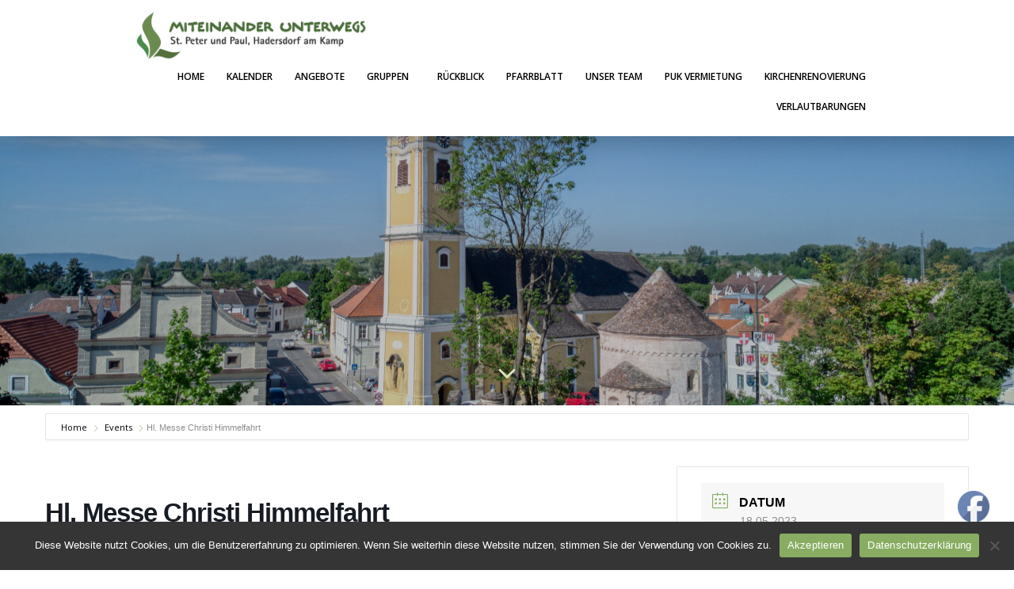

--- FILE ---
content_type: text/html; charset=UTF-8
request_url: https://www.miteinanderunterwegs.at/events/hl-messe-christi-himmelfahrt-2/
body_size: 185683
content:
<!DOCTYPE html>
<html lang="de-AT">
<head>
    <meta charset="UTF-8">
    <meta name="viewport" content="width=device-width, initial-scale=1">
    <link rel="profile" href="http://gmpg.org/xfn/11">
    <title>Hl. Messe Christi Himmelfahrt &#8211; Miteinander Unterwegs</title>
<meta name='robots' content='max-image-preview:large' />
<link rel='dns-prefetch' href='//fonts.googleapis.com' />
<link rel="alternate" type="application/rss+xml" title="Miteinander Unterwegs &raquo; Feed" href="https://www.miteinanderunterwegs.at/feed/" />
<link rel="alternate" type="application/rss+xml" title="Miteinander Unterwegs &raquo; Kommentar-Feed" href="https://www.miteinanderunterwegs.at/comments/feed/" />
<link rel="alternate" title="oEmbed (JSON)" type="application/json+oembed" href="https://www.miteinanderunterwegs.at/wp-json/oembed/1.0/embed?url=https%3A%2F%2Fwww.miteinanderunterwegs.at%2Fevents%2Fhl-messe-christi-himmelfahrt-2%2F" />
<link rel="alternate" title="oEmbed (XML)" type="text/xml+oembed" href="https://www.miteinanderunterwegs.at/wp-json/oembed/1.0/embed?url=https%3A%2F%2Fwww.miteinanderunterwegs.at%2Fevents%2Fhl-messe-christi-himmelfahrt-2%2F&#038;format=xml" />
<style id='wp-img-auto-sizes-contain-inline-css' type='text/css'>
img:is([sizes=auto i],[sizes^="auto," i]){contain-intrinsic-size:3000px 1500px}
/*# sourceURL=wp-img-auto-sizes-contain-inline-css */
</style>
<link rel='stylesheet' id='extend-builder-css-css' href='https://www.miteinanderunterwegs.at/wp-content/plugins/colibri-page-builder-pro/extend-builder/assets/static/css/theme.css?ver=1.0.406-pro' type='text/css' media='all' />
<style id='extend-builder-css-inline-css' type='text/css'>
/* page css */
/* part css : theme-shapes */
.colibri-shape-circles {
background-image:url('https://www.miteinanderunterwegs.at/wp-content/themes/colibri-wp/resources/images/header-shapes/circles.png')
}
.colibri-shape-10degree-stripes {
background-image:url('https://www.miteinanderunterwegs.at/wp-content/themes/colibri-wp/resources/images/header-shapes/10degree-stripes.png')
}
.colibri-shape-rounded-squares-blue {
background-image:url('https://www.miteinanderunterwegs.at/wp-content/themes/colibri-wp/resources/images/header-shapes/rounded-squares-blue.png')
}
.colibri-shape-many-rounded-squares-blue {
background-image:url('https://www.miteinanderunterwegs.at/wp-content/themes/colibri-wp/resources/images/header-shapes/many-rounded-squares-blue.png')
}
.colibri-shape-two-circles {
background-image:url('https://www.miteinanderunterwegs.at/wp-content/themes/colibri-wp/resources/images/header-shapes/two-circles.png')
}
.colibri-shape-circles-2 {
background-image:url('https://www.miteinanderunterwegs.at/wp-content/themes/colibri-wp/resources/images/header-shapes/circles-2.png')
}
.colibri-shape-circles-3 {
background-image:url('https://www.miteinanderunterwegs.at/wp-content/themes/colibri-wp/resources/images/header-shapes/circles-3.png')
}
.colibri-shape-circles-gradient {
background-image:url('https://www.miteinanderunterwegs.at/wp-content/themes/colibri-wp/resources/images/header-shapes/circles-gradient.png')
}
.colibri-shape-circles-white-gradient {
background-image:url('https://www.miteinanderunterwegs.at/wp-content/themes/colibri-wp/resources/images/header-shapes/circles-white-gradient.png')
}
.colibri-shape-waves {
background-image:url('https://www.miteinanderunterwegs.at/wp-content/themes/colibri-wp/resources/images/header-shapes/waves.png')
}
.colibri-shape-waves-inverted {
background-image:url('https://www.miteinanderunterwegs.at/wp-content/themes/colibri-wp/resources/images/header-shapes/waves-inverted.png')
}
.colibri-shape-dots {
background-image:url('https://www.miteinanderunterwegs.at/wp-content/themes/colibri-wp/resources/images/header-shapes/dots.png')
}
.colibri-shape-left-tilted-lines {
background-image:url('https://www.miteinanderunterwegs.at/wp-content/themes/colibri-wp/resources/images/header-shapes/left-tilted-lines.png')
}
.colibri-shape-right-tilted-lines {
background-image:url('https://www.miteinanderunterwegs.at/wp-content/themes/colibri-wp/resources/images/header-shapes/right-tilted-lines.png')
}
.colibri-shape-right-tilted-strips {
background-image:url('https://www.miteinanderunterwegs.at/wp-content/themes/colibri-wp/resources/images/header-shapes/right-tilted-strips.png')
}
/* part css : theme */

.h-y-container > *:not(:last-child), .h-x-container-inner > * {
  margin-bottom: 20px;
}
.h-x-container-inner, .h-column__content > .h-x-container > *:last-child {
  margin-bottom: -20px;
}
.h-x-container-inner > * {
  padding-left: 10px;
  padding-right: 10px;
}
.h-x-container-inner {
  margin-left: -10px;
  margin-right: -10px;
}
[class*=style-], [class*=local-style-], .h-global-transition, .h-global-transition-all, .h-global-transition-all * {
  transition-duration: 0.5s;
}
.wp-block-button .wp-block-button__link:not(.has-background),.wp-block-file .wp-block-file__button {
  background-color: rgb(242, 246, 235);
  background-image: none;
}
.wp-block-button .wp-block-button__link:not(.has-background):hover,.wp-block-button .wp-block-button__link:not(.has-background):focus,.wp-block-button .wp-block-button__link:not(.has-background):active,.wp-block-file .wp-block-file__button:hover,.wp-block-file .wp-block-file__button:focus,.wp-block-file .wp-block-file__button:active {
  background-color: rgb(158, 161, 154);
  background-image: none;
}
.wp-block-button.is-style-outline .wp-block-button__link:not(.has-background) {
  color: rgb(242, 246, 235);
  background-color: transparent;
  background-image: none;
  border-top-width: 2px;
  border-top-color: rgb(242, 246, 235);
  border-top-style: solid;
  border-right-width: 2px;
  border-right-color: rgb(242, 246, 235);
  border-right-style: solid;
  border-bottom-width: 2px;
  border-bottom-color: rgb(242, 246, 235);
  border-bottom-style: solid;
  border-left-width: 2px;
  border-left-color: rgb(242, 246, 235);
  border-left-style: solid;
}
.wp-block-button.is-style-outline .wp-block-button__link:not(.has-background):hover,.wp-block-button.is-style-outline .wp-block-button__link:not(.has-background):focus,.wp-block-button.is-style-outline .wp-block-button__link:not(.has-background):active {
  color: #fff;
  background-color: rgb(242, 246, 235);
  background-image: none;
}
.has-background-color,*[class^="wp-block-"].is-style-solid-color {
  background-color: rgb(242, 246, 235);
  background-image: none;
}
.has-colibri-color-1-background-color {
  background-color: rgb(242, 246, 235);
  background-image: none;
}
.wp-block-button .wp-block-button__link.has-colibri-color-1-background-color {
  background-color: rgb(242, 246, 235);
  background-image: none;
}
.wp-block-button .wp-block-button__link.has-colibri-color-1-background-color:hover,.wp-block-button .wp-block-button__link.has-colibri-color-1-background-color:focus,.wp-block-button .wp-block-button__link.has-colibri-color-1-background-color:active {
  background-color: rgb(158, 161, 154);
  background-image: none;
}
.wp-block-button.is-style-outline .wp-block-button__link.has-colibri-color-1-background-color {
  color: rgb(242, 246, 235);
  background-color: transparent;
  background-image: none;
  border-top-width: 2px;
  border-top-color: rgb(242, 246, 235);
  border-top-style: solid;
  border-right-width: 2px;
  border-right-color: rgb(242, 246, 235);
  border-right-style: solid;
  border-bottom-width: 2px;
  border-bottom-color: rgb(242, 246, 235);
  border-bottom-style: solid;
  border-left-width: 2px;
  border-left-color: rgb(242, 246, 235);
  border-left-style: solid;
}
.wp-block-button.is-style-outline .wp-block-button__link.has-colibri-color-1-background-color:hover,.wp-block-button.is-style-outline .wp-block-button__link.has-colibri-color-1-background-color:focus,.wp-block-button.is-style-outline .wp-block-button__link.has-colibri-color-1-background-color:active {
  color: #fff;
  background-color: rgb(242, 246, 235);
  background-image: none;
}
*[class^="wp-block-"].has-colibri-color-1-background-color,*[class^="wp-block-"] .has-colibri-color-1-background-color,*[class^="wp-block-"].is-style-solid-color.has-colibri-color-1-color,*[class^="wp-block-"].is-style-solid-color blockquote.has-colibri-color-1-color,*[class^="wp-block-"].is-style-solid-color blockquote.has-colibri-color-1-color p {
  background-color: rgb(242, 246, 235);
  background-image: none;
}
.has-colibri-color-1-color {
  color: rgb(242, 246, 235);
}
.has-colibri-color-2-background-color {
  background-color: rgb(63, 106, 15);
  background-image: none;
}
.wp-block-button .wp-block-button__link.has-colibri-color-2-background-color {
  background-color: rgb(63, 106, 15);
  background-image: none;
}
.wp-block-button .wp-block-button__link.has-colibri-color-2-background-color:hover,.wp-block-button .wp-block-button__link.has-colibri-color-2-background-color:focus,.wp-block-button .wp-block-button__link.has-colibri-color-2-background-color:active {
  background-color: rgb(63, 106, 15);
  background-image: none;
}
.wp-block-button.is-style-outline .wp-block-button__link.has-colibri-color-2-background-color {
  color: rgb(63, 106, 15);
  background-color: transparent;
  background-image: none;
  border-top-width: 2px;
  border-top-color: rgb(63, 106, 15);
  border-top-style: solid;
  border-right-width: 2px;
  border-right-color: rgb(63, 106, 15);
  border-right-style: solid;
  border-bottom-width: 2px;
  border-bottom-color: rgb(63, 106, 15);
  border-bottom-style: solid;
  border-left-width: 2px;
  border-left-color: rgb(63, 106, 15);
  border-left-style: solid;
}
.wp-block-button.is-style-outline .wp-block-button__link.has-colibri-color-2-background-color:hover,.wp-block-button.is-style-outline .wp-block-button__link.has-colibri-color-2-background-color:focus,.wp-block-button.is-style-outline .wp-block-button__link.has-colibri-color-2-background-color:active {
  color: #fff;
  background-color: rgb(63, 106, 15);
  background-image: none;
}
*[class^="wp-block-"].has-colibri-color-2-background-color,*[class^="wp-block-"] .has-colibri-color-2-background-color,*[class^="wp-block-"].is-style-solid-color.has-colibri-color-2-color,*[class^="wp-block-"].is-style-solid-color blockquote.has-colibri-color-2-color,*[class^="wp-block-"].is-style-solid-color blockquote.has-colibri-color-2-color p {
  background-color: rgb(63, 106, 15);
  background-image: none;
}
.has-colibri-color-2-color {
  color: rgb(63, 106, 15);
}
.has-colibri-color-3-background-color {
  background-color: rgb(39, 56, 5);
  background-image: none;
}
.wp-block-button .wp-block-button__link.has-colibri-color-3-background-color {
  background-color: rgb(39, 56, 5);
  background-image: none;
}
.wp-block-button .wp-block-button__link.has-colibri-color-3-background-color:hover,.wp-block-button .wp-block-button__link.has-colibri-color-3-background-color:focus,.wp-block-button .wp-block-button__link.has-colibri-color-3-background-color:active {
  background-color: rgb(45, 56, 24);
  background-image: none;
}
.wp-block-button.is-style-outline .wp-block-button__link.has-colibri-color-3-background-color {
  color: rgb(39, 56, 5);
  background-color: transparent;
  background-image: none;
  border-top-width: 2px;
  border-top-color: rgb(39, 56, 5);
  border-top-style: solid;
  border-right-width: 2px;
  border-right-color: rgb(39, 56, 5);
  border-right-style: solid;
  border-bottom-width: 2px;
  border-bottom-color: rgb(39, 56, 5);
  border-bottom-style: solid;
  border-left-width: 2px;
  border-left-color: rgb(39, 56, 5);
  border-left-style: solid;
}
.wp-block-button.is-style-outline .wp-block-button__link.has-colibri-color-3-background-color:hover,.wp-block-button.is-style-outline .wp-block-button__link.has-colibri-color-3-background-color:focus,.wp-block-button.is-style-outline .wp-block-button__link.has-colibri-color-3-background-color:active {
  color: #fff;
  background-color: rgb(39, 56, 5);
  background-image: none;
}
*[class^="wp-block-"].has-colibri-color-3-background-color,*[class^="wp-block-"] .has-colibri-color-3-background-color,*[class^="wp-block-"].is-style-solid-color.has-colibri-color-3-color,*[class^="wp-block-"].is-style-solid-color blockquote.has-colibri-color-3-color,*[class^="wp-block-"].is-style-solid-color blockquote.has-colibri-color-3-color p {
  background-color: rgb(39, 56, 5);
  background-image: none;
}
.has-colibri-color-3-color {
  color: rgb(39, 56, 5);
}
.has-colibri-color-4-background-color {
  background-color: rgb(152, 197, 118);
  background-image: none;
}
.wp-block-button .wp-block-button__link.has-colibri-color-4-background-color {
  background-color: rgb(152, 197, 118);
  background-image: none;
}
.wp-block-button .wp-block-button__link.has-colibri-color-4-background-color:hover,.wp-block-button .wp-block-button__link.has-colibri-color-4-background-color:focus,.wp-block-button .wp-block-button__link.has-colibri-color-4-background-color:active {
  background-color: rgb(86, 112, 67);
  background-image: none;
}
.wp-block-button.is-style-outline .wp-block-button__link.has-colibri-color-4-background-color {
  color: rgb(152, 197, 118);
  background-color: transparent;
  background-image: none;
  border-top-width: 2px;
  border-top-color: rgb(152, 197, 118);
  border-top-style: solid;
  border-right-width: 2px;
  border-right-color: rgb(152, 197, 118);
  border-right-style: solid;
  border-bottom-width: 2px;
  border-bottom-color: rgb(152, 197, 118);
  border-bottom-style: solid;
  border-left-width: 2px;
  border-left-color: rgb(152, 197, 118);
  border-left-style: solid;
}
.wp-block-button.is-style-outline .wp-block-button__link.has-colibri-color-4-background-color:hover,.wp-block-button.is-style-outline .wp-block-button__link.has-colibri-color-4-background-color:focus,.wp-block-button.is-style-outline .wp-block-button__link.has-colibri-color-4-background-color:active {
  color: #fff;
  background-color: rgb(152, 197, 118);
  background-image: none;
}
*[class^="wp-block-"].has-colibri-color-4-background-color,*[class^="wp-block-"] .has-colibri-color-4-background-color,*[class^="wp-block-"].is-style-solid-color.has-colibri-color-4-color,*[class^="wp-block-"].is-style-solid-color blockquote.has-colibri-color-4-color,*[class^="wp-block-"].is-style-solid-color blockquote.has-colibri-color-4-color p {
  background-color: rgb(152, 197, 118);
  background-image: none;
}
.has-colibri-color-4-color {
  color: rgb(152, 197, 118);
}
.has-colibri-color-5-background-color {
  background-color: rgb(214, 230, 187);
  background-image: none;
}
.wp-block-button .wp-block-button__link.has-colibri-color-5-background-color {
  background-color: rgb(214, 230, 187);
  background-image: none;
}
.wp-block-button .wp-block-button__link.has-colibri-color-5-background-color:hover,.wp-block-button .wp-block-button__link.has-colibri-color-5-background-color:focus,.wp-block-button .wp-block-button__link.has-colibri-color-5-background-color:active {
  background-color: rgb(135, 145, 118);
  background-image: none;
}
.wp-block-button.is-style-outline .wp-block-button__link.has-colibri-color-5-background-color {
  color: rgb(214, 230, 187);
  background-color: transparent;
  background-image: none;
  border-top-width: 2px;
  border-top-color: rgb(214, 230, 187);
  border-top-style: solid;
  border-right-width: 2px;
  border-right-color: rgb(214, 230, 187);
  border-right-style: solid;
  border-bottom-width: 2px;
  border-bottom-color: rgb(214, 230, 187);
  border-bottom-style: solid;
  border-left-width: 2px;
  border-left-color: rgb(214, 230, 187);
  border-left-style: solid;
}
.wp-block-button.is-style-outline .wp-block-button__link.has-colibri-color-5-background-color:hover,.wp-block-button.is-style-outline .wp-block-button__link.has-colibri-color-5-background-color:focus,.wp-block-button.is-style-outline .wp-block-button__link.has-colibri-color-5-background-color:active {
  color: #fff;
  background-color: rgb(214, 230, 187);
  background-image: none;
}
*[class^="wp-block-"].has-colibri-color-5-background-color,*[class^="wp-block-"] .has-colibri-color-5-background-color,*[class^="wp-block-"].is-style-solid-color.has-colibri-color-5-color,*[class^="wp-block-"].is-style-solid-color blockquote.has-colibri-color-5-color,*[class^="wp-block-"].is-style-solid-color blockquote.has-colibri-color-5-color p {
  background-color: rgb(214, 230, 187);
  background-image: none;
}
.has-colibri-color-5-color {
  color: rgb(214, 230, 187);
}
.has-colibri-color-6-background-color {
  background-color: rgb(0, 0, 0);
  background-image: none;
}
.wp-block-button .wp-block-button__link.has-colibri-color-6-background-color {
  background-color: rgb(0, 0, 0);
  background-image: none;
}
.wp-block-button .wp-block-button__link.has-colibri-color-6-background-color:hover,.wp-block-button .wp-block-button__link.has-colibri-color-6-background-color:focus,.wp-block-button .wp-block-button__link.has-colibri-color-6-background-color:active {
  background-color: rgb(51, 51, 51);
  background-image: none;
}
.wp-block-button.is-style-outline .wp-block-button__link.has-colibri-color-6-background-color {
  color: rgb(0, 0, 0);
  background-color: transparent;
  background-image: none;
  border-top-width: 2px;
  border-top-color: rgb(0, 0, 0);
  border-top-style: solid;
  border-right-width: 2px;
  border-right-color: rgb(0, 0, 0);
  border-right-style: solid;
  border-bottom-width: 2px;
  border-bottom-color: rgb(0, 0, 0);
  border-bottom-style: solid;
  border-left-width: 2px;
  border-left-color: rgb(0, 0, 0);
  border-left-style: solid;
}
.wp-block-button.is-style-outline .wp-block-button__link.has-colibri-color-6-background-color:hover,.wp-block-button.is-style-outline .wp-block-button__link.has-colibri-color-6-background-color:focus,.wp-block-button.is-style-outline .wp-block-button__link.has-colibri-color-6-background-color:active {
  color: #fff;
  background-color: rgb(0, 0, 0);
  background-image: none;
}
*[class^="wp-block-"].has-colibri-color-6-background-color,*[class^="wp-block-"] .has-colibri-color-6-background-color,*[class^="wp-block-"].is-style-solid-color.has-colibri-color-6-color,*[class^="wp-block-"].is-style-solid-color blockquote.has-colibri-color-6-color,*[class^="wp-block-"].is-style-solid-color blockquote.has-colibri-color-6-color p {
  background-color: rgb(0, 0, 0);
  background-image: none;
}
.has-colibri-color-6-color {
  color: rgb(0, 0, 0);
}
#colibri .woocommerce-store-notice,#colibri.woocommerce .content .h-section input[type=submit],#colibri.woocommerce-page  .content .h-section  input[type=button],#colibri.woocommerce .content .h-section  input[type=button],#colibri.woocommerce-page  .content .h-section .button,#colibri.woocommerce .content .h-section .button,#colibri.woocommerce-page  .content .h-section  a.button,#colibri.woocommerce .content .h-section  a.button,#colibri.woocommerce-page  .content .h-section button.button,#colibri.woocommerce .content .h-section button.button,#colibri.woocommerce-page  .content .h-section input.button,#colibri.woocommerce .content .h-section input.button,#colibri.woocommerce-page  .content .h-section input#submit,#colibri.woocommerce .content .h-section input#submit,#colibri.woocommerce-page  .content .h-section a.added_to_cart,#colibri.woocommerce .content .h-section a.added_to_cart,#colibri.woocommerce-page  .content .h-section .ui-slider-range,#colibri.woocommerce .content .h-section .ui-slider-range,#colibri.woocommerce-page  .content .h-section .ui-slider-handle,#colibri.woocommerce .content .h-section .ui-slider-handle,#colibri.woocommerce-page  .content .h-section .wc-block-cart__submit-button,#colibri.woocommerce .content .h-section .wc-block-cart__submit-button,#colibri.woocommerce-page  .content .h-section .wc-block-components-checkout-place-order-button,#colibri.woocommerce .content .h-section .wc-block-components-checkout-place-order-button {
  background-color: rgb(242, 246, 235);
  background-image: none;
  border-top-width: 0px;
  border-top-color: rgb(242, 246, 235);
  border-top-style: solid;
  border-right-width: 0px;
  border-right-color: rgb(242, 246, 235);
  border-right-style: solid;
  border-bottom-width: 0px;
  border-bottom-color: rgb(242, 246, 235);
  border-bottom-style: solid;
  border-left-width: 0px;
  border-left-color: rgb(242, 246, 235);
  border-left-style: solid;
}
#colibri .woocommerce-store-notice:hover,#colibri .woocommerce-store-notice:focus,#colibri .woocommerce-store-notice:active,#colibri.woocommerce .content .h-section input[type=submit]:hover,#colibri.woocommerce .content .h-section input[type=submit]:focus,#colibri.woocommerce .content .h-section input[type=submit]:active,#colibri.woocommerce-page  .content .h-section  input[type=button]:hover,#colibri.woocommerce-page  .content .h-section  input[type=button]:focus,#colibri.woocommerce-page  .content .h-section  input[type=button]:active,#colibri.woocommerce .content .h-section  input[type=button]:hover,#colibri.woocommerce .content .h-section  input[type=button]:focus,#colibri.woocommerce .content .h-section  input[type=button]:active,#colibri.woocommerce-page  .content .h-section .button:hover,#colibri.woocommerce-page  .content .h-section .button:focus,#colibri.woocommerce-page  .content .h-section .button:active,#colibri.woocommerce .content .h-section .button:hover,#colibri.woocommerce .content .h-section .button:focus,#colibri.woocommerce .content .h-section .button:active,#colibri.woocommerce-page  .content .h-section  a.button:hover,#colibri.woocommerce-page  .content .h-section  a.button:focus,#colibri.woocommerce-page  .content .h-section  a.button:active,#colibri.woocommerce .content .h-section  a.button:hover,#colibri.woocommerce .content .h-section  a.button:focus,#colibri.woocommerce .content .h-section  a.button:active,#colibri.woocommerce-page  .content .h-section button.button:hover,#colibri.woocommerce-page  .content .h-section button.button:focus,#colibri.woocommerce-page  .content .h-section button.button:active,#colibri.woocommerce .content .h-section button.button:hover,#colibri.woocommerce .content .h-section button.button:focus,#colibri.woocommerce .content .h-section button.button:active,#colibri.woocommerce-page  .content .h-section input.button:hover,#colibri.woocommerce-page  .content .h-section input.button:focus,#colibri.woocommerce-page  .content .h-section input.button:active,#colibri.woocommerce .content .h-section input.button:hover,#colibri.woocommerce .content .h-section input.button:focus,#colibri.woocommerce .content .h-section input.button:active,#colibri.woocommerce-page  .content .h-section input#submit:hover,#colibri.woocommerce-page  .content .h-section input#submit:focus,#colibri.woocommerce-page  .content .h-section input#submit:active,#colibri.woocommerce .content .h-section input#submit:hover,#colibri.woocommerce .content .h-section input#submit:focus,#colibri.woocommerce .content .h-section input#submit:active,#colibri.woocommerce-page  .content .h-section a.added_to_cart:hover,#colibri.woocommerce-page  .content .h-section a.added_to_cart:focus,#colibri.woocommerce-page  .content .h-section a.added_to_cart:active,#colibri.woocommerce .content .h-section a.added_to_cart:hover,#colibri.woocommerce .content .h-section a.added_to_cart:focus,#colibri.woocommerce .content .h-section a.added_to_cart:active,#colibri.woocommerce-page  .content .h-section .ui-slider-range:hover,#colibri.woocommerce-page  .content .h-section .ui-slider-range:focus,#colibri.woocommerce-page  .content .h-section .ui-slider-range:active,#colibri.woocommerce .content .h-section .ui-slider-range:hover,#colibri.woocommerce .content .h-section .ui-slider-range:focus,#colibri.woocommerce .content .h-section .ui-slider-range:active,#colibri.woocommerce-page  .content .h-section .ui-slider-handle:hover,#colibri.woocommerce-page  .content .h-section .ui-slider-handle:focus,#colibri.woocommerce-page  .content .h-section .ui-slider-handle:active,#colibri.woocommerce .content .h-section .ui-slider-handle:hover,#colibri.woocommerce .content .h-section .ui-slider-handle:focus,#colibri.woocommerce .content .h-section .ui-slider-handle:active,#colibri.woocommerce-page  .content .h-section .wc-block-cart__submit-button:hover,#colibri.woocommerce-page  .content .h-section .wc-block-cart__submit-button:focus,#colibri.woocommerce-page  .content .h-section .wc-block-cart__submit-button:active,#colibri.woocommerce .content .h-section .wc-block-cart__submit-button:hover,#colibri.woocommerce .content .h-section .wc-block-cart__submit-button:focus,#colibri.woocommerce .content .h-section .wc-block-cart__submit-button:active,#colibri.woocommerce-page  .content .h-section .wc-block-components-checkout-place-order-button:hover,#colibri.woocommerce-page  .content .h-section .wc-block-components-checkout-place-order-button:focus,#colibri.woocommerce-page  .content .h-section .wc-block-components-checkout-place-order-button:active,#colibri.woocommerce .content .h-section .wc-block-components-checkout-place-order-button:hover,#colibri.woocommerce .content .h-section .wc-block-components-checkout-place-order-button:focus,#colibri.woocommerce .content .h-section .wc-block-components-checkout-place-order-button:active {
  background-color: rgb(158, 161, 154);
  background-image: none;
  border-top-width: 0px;
  border-top-color: rgb(158, 161, 154);
  border-top-style: solid;
  border-right-width: 0px;
  border-right-color: rgb(158, 161, 154);
  border-right-style: solid;
  border-bottom-width: 0px;
  border-bottom-color: rgb(158, 161, 154);
  border-bottom-style: solid;
  border-left-width: 0px;
  border-left-color: rgb(158, 161, 154);
  border-left-style: solid;
}
#colibri.woocommerce-page  .content .h-section .star-rating::before,#colibri.woocommerce .content .h-section .star-rating::before,#colibri.woocommerce-page  .content .h-section .star-rating span::before,#colibri.woocommerce .content .h-section .star-rating span::before {
  color: rgb(242, 246, 235);
}
#colibri.woocommerce-page  .content .h-section .price,#colibri.woocommerce .content .h-section .price {
  color: rgb(242, 246, 235);
}
#colibri.woocommerce-page  .content .h-section .price del,#colibri.woocommerce .content .h-section .price del {
  color: rgb(212, 246, 153);
}
#colibri.woocommerce-page  .content .h-section .onsale,#colibri.woocommerce .content .h-section .onsale {
  background-color: rgb(242, 246, 235);
  background-image: none;
}
#colibri.woocommerce-page  .content .h-section .onsale:hover,#colibri.woocommerce-page  .content .h-section .onsale:focus,#colibri.woocommerce-page  .content .h-section .onsale:active,#colibri.woocommerce .content .h-section .onsale:hover,#colibri.woocommerce .content .h-section .onsale:focus,#colibri.woocommerce .content .h-section .onsale:active {
  background-color: rgb(158, 161, 154);
  background-image: none;
}
#colibri.woocommerce ul.products li.product h2:hover {
  color: rgb(242, 246, 235);
}
#colibri.woocommerce-page  .content .h-section .woocommerce-pagination .page-numbers.current,#colibri.woocommerce .content .h-section .woocommerce-pagination .page-numbers.current,#colibri.woocommerce-page  .content .h-section .woocommerce-pagination a.page-numbers:hover,#colibri.woocommerce .content .h-section .woocommerce-pagination a.page-numbers:hover {
  background-color: rgb(242, 246, 235);
  background-image: none;
}
#colibri.woocommerce-page  .content .h-section .comment-form-rating .stars a,#colibri.woocommerce .content .h-section .comment-form-rating .stars a {
  color: rgb(242, 246, 235);
}
.h-section-global-spacing {
  padding-top: 90px;
  padding-bottom: 90px;
}
#colibri .colibri-language-switcher {
  background-color: white;
  background-image: none;
  top: 80px;
  border-top-width: 0px;
  border-top-style: none;
  border-top-left-radius: 4px;
  border-top-right-radius: 0px;
  border-right-width: 0px;
  border-right-style: none;
  border-bottom-width: 0px;
  border-bottom-style: none;
  border-bottom-left-radius: 4px;
  border-bottom-right-radius: 0px;
  border-left-width: 0px;
  border-left-style: none;
}
#colibri .colibri-language-switcher .lang-item {
  padding-top: 14px;
  padding-right: 18px;
  padding-bottom: 14px;
  padding-left: 18px;
}
body {
  font-family: Open Sans;
  font-weight: 400;
  font-size: 16px;
  line-height: 1.6;
  color: rgb(255, 255, 255);
}
body a {
  font-family: Open Sans;
  font-weight: 400;
  text-decoration: none;
  font-size: 1em;
  line-height: 1.5;
  color: rgb(86, 112, 67);
}
body a:hover {
  color: rgb(152, 197, 118);
}
body a:visited {
  color: rgb(189, 197, 184);
}
body p {
  margin-bottom: 16px;
  font-family: Open Sans;
  font-weight: 400;
  font-size: 16px;
  line-height: 1.6;
  color: rgb(255, 255, 255);
}
body .h-lead p {
  margin-bottom: 16px;
  font-family: Open Sans;
  font-weight: 300;
  font-size: 1.25em;
  line-height: 1.5;
  color: rgb(102, 102, 102);
}
body blockquote p {
  margin-bottom: 16px;
  font-family: Open Sans;
  font-weight: 400;
  font-size: 16px;
  line-height: 1.6;
  color: rgb(0, 0, 0);
}
body h1 {
  margin-bottom: 16px;
  font-family: Open Sans;
  font-weight: 300;
  font-size: 3.375em;
  line-height: 1.26;
  color: rgb(51, 51, 51);
}
body h2 {
  margin-bottom: 16px;
  font-family: Open Sans;
  font-weight: 300;
  font-size: 2.625em;
  line-height: 1.143;
  color: rgb(51, 51, 51);
}
body h3 {
  margin-bottom: 16px;
  font-family: Open Sans;
  font-weight: 300;
  font-size: 2.25em;
  line-height: 1.25;
  color: rgb(51, 51, 51);
}
body h4 {
  margin-bottom: 16px;
  font-family: Open Sans;
  font-weight: 600;
  font-size: 1.25em;
  line-height: 1.6;
  color: rgb(51, 51, 51);
}
body h5 {
  margin-bottom: 16px;
  font-family: Open Sans;
  font-weight: 600;
  font-size: 1.125em;
  line-height: 1.55;
  color: rgb(51, 51, 51);
}
body h6 {
  margin-bottom: 16px;
  font-family: Open Sans;
  font-weight: 600;
  font-size: 1em;
  line-height: 1.6;
  color: rgb(51, 51, 51);
}
.has-colibri-color-7-background-color {
  background-color: null;
  background-image: none;
}
.wp-block-button .wp-block-button__link.has-colibri-color-7-background-color {
  background-color: null;
  background-image: none;
}
.wp-block-button .wp-block-button__link.has-colibri-color-7-background-color:hover,.wp-block-button .wp-block-button__link.has-colibri-color-7-background-color:focus,.wp-block-button .wp-block-button__link.has-colibri-color-7-background-color:active {
  background-color: rgb(51, 51, 51);
  background-image: none;
}
.wp-block-button.is-style-outline .wp-block-button__link.has-colibri-color-7-background-color {
  color: null;
  background-color: transparent;
  background-image: none;
  border-top-width: 2px;
  border-top-color: null;
  border-top-style: solid;
  border-right-width: 2px;
  border-right-color: null;
  border-right-style: solid;
  border-bottom-width: 2px;
  border-bottom-color: null;
  border-bottom-style: solid;
  border-left-width: 2px;
  border-left-color: null;
  border-left-style: solid;
}
.wp-block-button.is-style-outline .wp-block-button__link.has-colibri-color-7-background-color:hover,.wp-block-button.is-style-outline .wp-block-button__link.has-colibri-color-7-background-color:focus,.wp-block-button.is-style-outline .wp-block-button__link.has-colibri-color-7-background-color:active {
  color: #fff;
  background-color: null;
  background-image: none;
}
*[class^="wp-block-"].has-colibri-color-7-background-color,*[class^="wp-block-"] .has-colibri-color-7-background-color,*[class^="wp-block-"].is-style-solid-color.has-colibri-color-7-color,*[class^="wp-block-"].is-style-solid-color blockquote.has-colibri-color-7-color,*[class^="wp-block-"].is-style-solid-color blockquote.has-colibri-color-7-color p {
  background-color: null;
  background-image: none;
}
.has-colibri-color-7-color {
  color: null;
}
 .content.colibri-main-content-single .main-section,.content.colibri-main-content-archive .main-section {
  padding-top: 90px;
  padding-bottom: 90px;
}
 .content.colibri-main-content-single .main-section .colibri-sidebar.blog-sidebar-right,.content.colibri-main-content-archive .main-section .colibri-sidebar.blog-sidebar-right {
  width: 25% ;
  flex: 0 0 auto;
  -ms-flex: 0 0 auto;
  max-width: 25%;
}


@media (min-width: 768px) and (max-width: 1023px){
.h-section-global-spacing {
  padding-top: 60px;
  padding-bottom: 60px;
}
 .content.colibri-main-content-single .main-section .colibri-sidebar.blog-sidebar-right,.content.colibri-main-content-archive .main-section .colibri-sidebar.blog-sidebar-right {
  width: 33.33% ;
  flex: 0 0 auto;
  -ms-flex: 0 0 auto;
  max-width: 33.33%;
}

}

@media (max-width: 767px){
.h-section-global-spacing {
  padding-top: 30px;
  padding-bottom: 30px;
}
 .content.colibri-main-content-single .main-section .colibri-sidebar.blog-sidebar-right,.content.colibri-main-content-archive .main-section .colibri-sidebar.blog-sidebar-right {
  width: 100% ;
  flex: 0 0 auto;
  -ms-flex: 0 0 auto;
  max-width: 100%;
}

}
/* part css : page */
#colibri .style-57 {
  min-height: 7vh;
  color: rgb(214, 230, 187);
  background-color: rgb(152, 197, 118);
  background-position: 47.517043376507% 45.122606005675%;
  background-size: cover;
  background-image: url("https://www.miteinanderunterwegs.at/wp-content/uploads/2022/04/Hadersdorf-Hauptplatz_020-scaled.jpg");
  background-attachment: scroll;
  background-repeat: no-repeat;
  padding-top: 140px;
  padding-bottom: 140px;
}
#colibri .style-57 h1 {
  color: rgb(214, 230, 187);
}
#colibri .style-57 h2 {
  color: rgb(214, 230, 187);
}
#colibri .style-57 h3 {
  color: rgb(214, 230, 187);
}
#colibri .style-57 h4 {
  color: rgb(214, 230, 187);
}
#colibri .style-57 h5 {
  color: rgb(214, 230, 187);
}
#colibri .style-57 h6 {
  color: rgb(214, 230, 187);
}
#colibri .style-57 p {
  color: rgb(214, 230, 187);
}
#colibri .style-59-outer {
  width: 50% ;
  flex: 0 0 auto;
  -ms-flex: 0 0 auto;
}
#colibri .style-59 {
  text-align: center;
  height: auto;
  min-height: unset;
}
#colibri .style-892 {
  animation-duration: 0.5s;
  background-color: rgb(255, 255, 255);
  background-image: none;
  padding-top: 15px;
  padding-right: 170px;
  padding-bottom: 15px;
  padding-left: 170px;
  border-top-width: 0px;
  border-top-style: none;
  border-right-width: 0px;
  border-right-style: none;
  border-bottom-width: 0px;
  border-bottom-style: none;
  border-left-width: 0px;
  border-left-style: none;
  box-shadow: 9px -9px 49px -4px rgba(0,0,0,0.5) ;
}
#colibri .h-navigation_sticky .style-892,#colibri .h-navigation_sticky.style-892 {
  background-color: #ffffff;
  background-image: none;
  padding-top: nullpx;
  padding-bottom: nullpx;
  box-shadow: 0px 0px 4px 0px rgba(0,0,0,0.5) ;
}
#colibri .h-navigation_sticky .style-893,#colibri .h-navigation_sticky.style-893 {
  padding-top: 0px;
  padding-right: 0px;
  padding-bottom: 0px;
  padding-left: 0px;
}
#colibri .style-894-outer {
  padding-top: nullpx;
  padding-right: nullpx;
  padding-bottom: nullpx;
  padding-left: nullpx;
}
#colibri .style-894 {
  text-align: center;
  height: auto;
  min-height: unset;
  padding-top: nullpx;
  padding-right: nullpx;
  padding-bottom: nullpx;
  padding-left: nullpx;
  background-color: unset;
  background-image: none;
}
#colibri .style-895-image {
  max-height: 60px;
}
#colibri .style-895 .logo-text {
  color: rgb(0, 0, 0);
}
#colibri .style-895 a,#colibri .style-895  .logo-text {
  color: #ffffff;
  font-weight: 800;
  text-decoration: none;
  text-transform: uppercase;
  font-size: 16px;
  letter-spacing: 2px;
}
#colibri .h-navigation_sticky .style-895-image,#colibri .h-navigation_sticky.style-895-image {
  max-height: 60px;
}
#colibri .h-navigation_sticky .style-895 .logo-text,#colibri .h-navigation_sticky.style-895 .logo-text {
  color: rgb(0, 0, 0);
}
#colibri .h-navigation_sticky .style-895 a,#colibri .h-navigation_sticky .style-895  .logo-text,#colibri .h-navigation_sticky.style-895 a,#colibri .h-navigation_sticky.style-895  .logo-text {
  color: #000000;
  text-decoration: none;
}
.style-898 > .h-y-container > *:not(:last-child) {
  margin-bottom: 17px;
}
#colibri .style-898-outer {
  padding-top: 3px;
  padding-right: 3px;
  padding-bottom: 3px;
  padding-left: 3px;
}
#colibri .style-898 {
  text-align: center;
  height: auto;
  min-height: unset;
  padding-top: nullpx;
  padding-right: nullpx;
  padding-bottom: nullpx;
  padding-left: nullpx;
}
#colibri .h-navigation_sticky .style-898,#colibri .h-navigation_sticky.style-898 {
  padding-top: nullpx;
  padding-bottom: nullpx;
}
#colibri .style-899 {
  padding-top: 0px;
  padding-right: nullpx;
  padding-bottom: 0px;
  padding-left: nullpx;
}
#colibri .style-899 >  div > .colibri-menu-container > ul.colibri-menu li > ul  li > a > svg,#colibri .style-899 >  div > .colibri-menu-container > ul.colibri-menu li > ul  li > a >  .arrow-wrapper {
  color: rgb(255, 255, 255);
}
#colibri .style-899 >  div > .colibri-menu-container > ul.colibri-menu li > ul li.current_page_item > a > svg,#colibri .style-899 >  div > .colibri-menu-container > ul.colibri-menu li > ul > li.current_page_item:hover > a > svg,#colibri .style-899 >  div > .colibri-menu-container > ul.colibri-menu li > ul li.current_page_item > a > .arrow-wrapper,#colibri .style-899 >  div > .colibri-menu-container > ul.colibri-menu li > ul > li.current_page_item:hover > a > .arrow-wrapper {
  color: rgb(255, 255, 255);
}
#colibri .style-899 >  div > .colibri-menu-container > ul.colibri-menu  li > a > svg,#colibri .style-899 >  div > .colibri-menu-container > ul.colibri-menu  li > a >  .arrow-wrapper {
  padding-right: 0px;
  padding-left: 0px;
  color: rgb(255, 255, 255);
}
#colibri .style-899 >  div > .colibri-menu-container > ul.colibri-menu li.current_page_item > a > svg,#colibri .style-899 >  div > .colibri-menu-container > ul.colibri-menu > li.current_page_item:hover > a > svg,#colibri .style-899 >  div > .colibri-menu-container > ul.colibri-menu li.current_page_item > a > .arrow-wrapper,#colibri .style-899 >  div > .colibri-menu-container > ul.colibri-menu > li.current_page_item:hover > a > .arrow-wrapper {
  padding-right: 0px;
  padding-left: 0px;
  color: rgb(255, 255, 255);
}
#colibri .style-899 >  div > .colibri-menu-container > ul.colibri-menu > li > ul::before {
  height: 0px;
  width: 100% ;
}
#colibri .style-899 >  div > .colibri-menu-container > ul.colibri-menu > li > ul {
  margin-top: 0px;
}
#colibri .style-899 >  div > .colibri-menu-container > ul.colibri-menu.solid-active-item > li::after,#colibri .style-899 
      ul.colibri-menu.solid-active-item > li::before {
  background-color: white;
  background-image: none;
  border-top-width: 0px;
  border-top-style: none;
  border-top-left-radius: 0%;
  border-top-right-radius: 0%;
  border-right-width: 0px;
  border-right-style: none;
  border-bottom-width: 0px;
  border-bottom-style: none;
  border-bottom-left-radius: 0%;
  border-bottom-right-radius: 0%;
  border-left-width: 0px;
  border-left-style: none;
}
#colibri .style-899 >  div > .colibri-menu-container > ul.colibri-menu.bordered-active-item > li::after,#colibri .style-899 
      ul.colibri-menu.bordered-active-item > li::before {
  background-color: rgb(152, 197, 118);
  background-image: none;
  height: 2px;
}
#colibri .style-899 >  div > .colibri-menu-container > ul.colibri-menu li > ul > li > a {
  font-size: 14px;
  color: rgb(0, 0, 0);
}
#colibri .style-899  >  div > .colibri-menu-container > ul.colibri-menu li > ul > li.hover  > a {
  color: rgb(152, 197, 118);
}
#colibri .style-899  >  div > .colibri-menu-container > ul.colibri-menu li > ul > li:hover > a,#colibri .style-899  >  div > .colibri-menu-container > ul.colibri-menu li > ul > li.hover  > a {
  color: rgb(152, 197, 118);
}
#colibri .style-899 >  div > .colibri-menu-container > ul.colibri-menu li > ul > li.current_page_item > a,#colibri .style-899  >  div > .colibri-menu-container > ul.colibri-menu li > ul > li.current_page_item > a:hover {
  font-size: 14px;
  color: rgb(152, 197, 118);
}
#colibri .style-899 >  div > .colibri-menu-container > ul.colibri-menu li > ul  li {
  padding-top: 10px;
  padding-right: 20px;
  padding-bottom: 10px;
  padding-left: 20px;
  border-top-width: 0px;
  border-top-style: none;
  border-right-width: 0px;
  border-right-style: none;
  border-bottom-width: 1px;
  border-bottom-color: rgba(128,128,128,.2);
  border-bottom-style: solid;
  border-left-width: 0px;
  border-left-style: none;
  background-color: rgb(255, 255, 255);
  background-image: none;
}
#colibri .style-899 >  div > .colibri-menu-container > ul.colibri-menu li > ul li.current_page_item,#colibri .style-899  >  div > .colibri-menu-container > ul.colibri-menu li > ul > li.current_page_item:hover {
  padding-top: 10px;
  padding-right: 20px;
  padding-bottom: 10px;
  padding-left: 20px;
  border-top-width: 0px;
  border-top-style: none;
  border-right-width: 0px;
  border-right-style: none;
  border-bottom-width: 1px;
  border-bottom-color: rgba(128,128,128,.2);
  border-bottom-style: solid;
  border-left-width: 0px;
  border-left-style: none;
  background-color: rgb(255, 255, 255);
  background-image: none;
}
#colibri .style-899 >  div > .colibri-menu-container > ul.colibri-menu li > ul {
  background-color: #ffffff;
  background-image: none;
  margin-right: 5px;
  margin-left: 5px;
  box-shadow: 0px 0px 5px 2px rgba(0, 0, 0, 0.04) ;
}
#colibri .style-899 >  div > .colibri-menu-container > ul.colibri-menu > li > a {
  font-family: Open Sans;
  font-weight: 600;
  text-transform: uppercase;
  font-size: 12px;
  line-height: 1.5em;
  letter-spacing: 0px;
  color: rgb(0, 0, 0);
}
#colibri .style-899  >  div > .colibri-menu-container > ul.colibri-menu > li.current_page_item > a,#colibri .style-899  >  div > .colibri-menu-container > ul.colibri-menu > li.current_page_item > a:hover {
  font-family: Open Sans;
  font-weight: 600;
  text-transform: uppercase;
  font-size: 12px;
  line-height: 1.5em;
  letter-spacing: 0px;
  color: rgb(0, 0, 0);
}
#colibri .style-899 >  div > .colibri-menu-container > ul.colibri-menu > li {
  margin-top: 0px;
  margin-right: 14px;
  margin-bottom: 0px;
  margin-left: 14px;
  padding-top: 10px;
  padding-right: 0px;
  padding-bottom: 10px;
  padding-left: 0px;
}
#colibri .style-899 >  div > .colibri-menu-container > ul.colibri-menu > li.current_page_item,#colibri .style-899  >  div > .colibri-menu-container > ul.colibri-menu > li.current_page_item:hover {
  margin-top: 0px;
  margin-right: 14px;
  margin-bottom: 0px;
  margin-left: 14px;
  padding-top: 10px;
  padding-right: 0px;
  padding-bottom: 10px;
  padding-left: 0px;
}
#colibri .style-899 >  div > .colibri-menu-container > ul.colibri-menu {
  justify-content: flex-end;
}
#colibri .h-navigation_sticky .style-899,#colibri .h-navigation_sticky.style-899 {
  padding-top: 0%;
  padding-right: 0%;
  padding-bottom: 0%;
  padding-left: 0%;
}
#colibri .h-navigation_sticky .style-899 >  div > .colibri-menu-container > ul.colibri-menu.bordered-active-item > li::after,#colibri .h-navigation_sticky .style-899 
      ul.colibri-menu.bordered-active-item > li::before,#colibri .h-navigation_sticky.style-899 >  div > .colibri-menu-container > ul.colibri-menu.bordered-active-item > li::after,#colibri .h-navigation_sticky.style-899 
      ul.colibri-menu.bordered-active-item > li::before {
  background-color: rgb(152, 197, 118);
  background-image: none;
}
#colibri .h-navigation_sticky .style-899  >  div > .colibri-menu-container > ul.colibri-menu li > ul > li.hover  > a,#colibri .h-navigation_sticky.style-899  >  div > .colibri-menu-container > ul.colibri-menu li > ul > li.hover  > a {
  color: rgb(152, 197, 118);
}
#colibri .h-navigation_sticky .style-899  >  div > .colibri-menu-container > ul.colibri-menu li > ul > li:hover > a,#colibri .h-navigation_sticky .style-899  >  div > .colibri-menu-container > ul.colibri-menu li > ul > li.hover  > a,#colibri .h-navigation_sticky.style-899  >  div > .colibri-menu-container > ul.colibri-menu li > ul > li:hover > a,#colibri .h-navigation_sticky.style-899  >  div > .colibri-menu-container > ul.colibri-menu li > ul > li.hover  > a {
  color: rgb(152, 197, 118);
}
#colibri .h-navigation_sticky .style-899 >  div > .colibri-menu-container > ul.colibri-menu li > ul > li.current_page_item > a,#colibri .h-navigation_sticky .style-899  >  div > .colibri-menu-container > ul.colibri-menu li > ul > li.current_page_item > a:hover,#colibri .h-navigation_sticky.style-899 >  div > .colibri-menu-container > ul.colibri-menu li > ul > li.current_page_item > a,#colibri .h-navigation_sticky.style-899  >  div > .colibri-menu-container > ul.colibri-menu li > ul > li.current_page_item > a:hover {
  color: rgb(152, 197, 118);
}
#colibri .h-navigation_sticky .style-899  >  div > .colibri-menu-container > ul.colibri-menu li > ul > li.hover,#colibri .h-navigation_sticky.style-899  >  div > .colibri-menu-container > ul.colibri-menu li > ul > li.hover {
  background-color: rgb(255, 255, 255);
}
#colibri .h-navigation_sticky .style-899  >  div > .colibri-menu-container > ul.colibri-menu li > ul > li:hover,#colibri .h-navigation_sticky .style-899  >  div > .colibri-menu-container > ul.colibri-menu li > ul > li.hover,#colibri .h-navigation_sticky.style-899  >  div > .colibri-menu-container > ul.colibri-menu li > ul > li:hover,#colibri .h-navigation_sticky.style-899  >  div > .colibri-menu-container > ul.colibri-menu li > ul > li.hover {
  background-color: rgb(255, 255, 255);
}
#colibri .h-navigation_sticky .style-899 >  div > .colibri-menu-container > ul.colibri-menu > li > a,#colibri .h-navigation_sticky.style-899 >  div > .colibri-menu-container > ul.colibri-menu > li > a {
  color: rgb(0, 0, 0);
}
#colibri .h-navigation_sticky .style-899  >  div > .colibri-menu-container > ul.colibri-menu > li.current_page_item > a,#colibri .h-navigation_sticky .style-899  >  div > .colibri-menu-container > ul.colibri-menu > li.current_page_item > a:hover,#colibri .h-navigation_sticky.style-899  >  div > .colibri-menu-container > ul.colibri-menu > li.current_page_item > a,#colibri .h-navigation_sticky.style-899  >  div > .colibri-menu-container > ul.colibri-menu > li.current_page_item > a:hover {
  color: rgb(0, 0, 0);
}
#colibri .style-900-offscreen {
  background-color: rgb(242, 246, 235);
  background-image: none;
  width: 300px !important;
}
#colibri .style-900-offscreenOverlay {
  background-color: rgba(0,0,0,0.5);
  background-image: none;
}
#colibri .style-900  .h-hamburger-icon {
  background-color: rgba(0, 0, 0, 0.1);
  background-image: none;
  border-top-width: 0px;
  border-top-color: black;
  border-top-style: solid;
  border-top-left-radius: 100%;
  border-top-right-radius: 100%;
  border-right-width: 0px;
  border-right-color: black;
  border-right-style: solid;
  border-bottom-width: 0px;
  border-bottom-color: black;
  border-bottom-style: solid;
  border-bottom-left-radius: 100%;
  border-bottom-right-radius: 100%;
  border-left-width: 0px;
  border-left-color: black;
  border-left-style: solid;
  fill: white;
  padding-top: 5px;
  padding-right: 5px;
  padding-bottom: 5px;
  padding-left: 5px;
  width: 24px;
  height: 24px;
}
#colibri .style-902 >  div > .colibri-menu-container > ul.colibri-menu li > ul  li > a > svg,#colibri .style-902 >  div > .colibri-menu-container > ul.colibri-menu li > ul  li > a >  .arrow-wrapper {
  color: white;
  padding-right: 20px;
  padding-left: 20px;
}
#colibri .style-902 >  div > .colibri-menu-container > ul.colibri-menu li > ul li.current_page_item > a > svg,#colibri .style-902 >  div > .colibri-menu-container > ul.colibri-menu li > ul > li.current_page_item:hover > a > svg,#colibri .style-902 >  div > .colibri-menu-container > ul.colibri-menu li > ul li.current_page_item > a > .arrow-wrapper,#colibri .style-902 >  div > .colibri-menu-container > ul.colibri-menu li > ul > li.current_page_item:hover > a > .arrow-wrapper {
  color: white;
  padding-right: 20px;
  padding-left: 20px;
}
#colibri .style-902 >  div > .colibri-menu-container > ul.colibri-menu  li > a > svg,#colibri .style-902 >  div > .colibri-menu-container > ul.colibri-menu  li > a >  .arrow-wrapper {
  padding-right: 20px;
  padding-left: 20px;
  color: black;
}
#colibri .style-902 >  div > .colibri-menu-container > ul.colibri-menu li.current_page_item > a > svg,#colibri .style-902 >  div > .colibri-menu-container > ul.colibri-menu > li.current_page_item:hover > a > svg,#colibri .style-902 >  div > .colibri-menu-container > ul.colibri-menu li.current_page_item > a > .arrow-wrapper,#colibri .style-902 >  div > .colibri-menu-container > ul.colibri-menu > li.current_page_item:hover > a > .arrow-wrapper {
  padding-right: 20px;
  padding-left: 20px;
  color: black;
}
#colibri .style-902 >  div > .colibri-menu-container > ul.colibri-menu li > ul > li > a {
  font-size: 14px;
  color: rgb(152, 197, 118);
  padding-top: 12px;
  padding-bottom: 12px;
  padding-left: 40px;
  border-top-width: 0px;
  border-top-color: #808080;
  border-top-style: solid;
  border-right-width: 0px;
  border-right-color: #808080;
  border-right-style: solid;
  border-bottom-width: 1px;
  border-bottom-color: #808080;
  border-bottom-style: solid;
  border-left-width: 0px;
  border-left-color: #808080;
  border-left-style: solid;
}
#colibri .style-902 >  div > .colibri-menu-container > ul.colibri-menu li > ul > li.current_page_item > a,#colibri .style-902  >  div > .colibri-menu-container > ul.colibri-menu li > ul > li.current_page_item > a:hover {
  font-size: 14px;
  color: rgb(152, 197, 118);
  padding-top: 12px;
  padding-bottom: 12px;
  padding-left: 40px;
  border-top-width: 0px;
  border-top-color: #808080;
  border-top-style: solid;
  border-right-width: 0px;
  border-right-color: #808080;
  border-right-style: solid;
  border-bottom-width: 1px;
  border-bottom-color: #808080;
  border-bottom-style: solid;
  border-left-width: 0px;
  border-left-color: #808080;
  border-left-style: solid;
}
#colibri .style-902 >  div > .colibri-menu-container > ul.colibri-menu > li > a {
  font-size: 14px;
  color: rgb(0, 0, 0);
  padding-top: 12px;
  padding-bottom: 12px;
  padding-left: 40px;
  border-top-width: 0px;
  border-top-color: #808080;
  border-top-style: solid;
  border-right-width: 0px;
  border-right-color: #808080;
  border-right-style: solid;
  border-bottom-width: 1px;
  border-bottom-color: #808080;
  border-bottom-style: solid;
  border-left-width: 0px;
  border-left-color: #808080;
  border-left-style: solid;
}
#colibri .style-902  >  div > .colibri-menu-container > ul.colibri-menu > li.current_page_item > a,#colibri .style-902  >  div > .colibri-menu-container > ul.colibri-menu > li.current_page_item > a:hover {
  font-size: 14px;
  color: rgb(0, 0, 0);
  padding-top: 12px;
  padding-bottom: 12px;
  padding-left: 40px;
  border-top-width: 0px;
  border-top-color: #808080;
  border-top-style: solid;
  border-right-width: 0px;
  border-right-color: #808080;
  border-right-style: solid;
  border-bottom-width: 1px;
  border-bottom-color: #808080;
  border-bottom-style: solid;
  border-left-width: 0px;
  border-left-color: #808080;
  border-left-style: solid;
}
#colibri .style-904 {
  text-align: center;
  height: auto;
  min-height: unset;
}
#colibri .style-905-image {
  max-height: 70px;
}
#colibri .style-905 a,#colibri .style-905  .logo-text {
  color: #ffffff;
  font-weight: 700;
  text-decoration: none;
  text-transform: uppercase;
  letter-spacing: 2px;
}
#colibri .h-navigation_sticky .style-905-image,#colibri .h-navigation_sticky.style-905-image {
  max-height: 70px;
}
#colibri .h-navigation_sticky .style-905 a,#colibri .h-navigation_sticky .style-905  .logo-text,#colibri .h-navigation_sticky.style-905 a,#colibri .h-navigation_sticky.style-905  .logo-text {
  color: #000000;
  text-decoration: none;
}
#colibri .style-907 {
  text-align: center;
  height: auto;
  min-height: unset;
}
#colibri .style-2943-outer {
  padding-top: nullpx;
  padding-right: nullpx;
  padding-bottom: nullpx;
  padding-left: nullpx;
}
#colibri .style-2943 {
  text-align: center;
  height: auto;
  min-height: unset;
  padding-top: nullpx;
  padding-right: nullpx;
  padding-bottom: nullpx;
  padding-left: nullpx;
}
#colibri .style-2944 {
  height: 50px;
}
#colibri .style-4519 {
  bottom: 20px;
}
#colibri .style-4522-icon {
  fill: rgb(214, 230, 187);
  width: 40px ;
  height: 40px;
}
#colibri .style-local-42-h26-outer {
  width: 66.66% ;
  flex: 0 0 auto;
  -ms-flex: 0 0 auto;
}
#colibri .style-local-42-h4-outer {
  flex: 0 0 auto;
  -ms-flex: 0 0 auto;
  width: auto;
  max-width: 100%;
}
#colibri .h-navigation_sticky .style-local-42-h4-outer,#colibri .h-navigation_sticky.style-local-42-h4-outer {
  flex: 0 0 auto;
  -ms-flex: 0 0 auto;
  width: auto;
  max-width: 100%;
}
#colibri .style-local-42-h8-outer {
  flex: 0 0 auto;
  -ms-flex: 0 0 auto;
  width: auto;
  max-width: 100%;
}
#colibri .h-navigation_sticky .style-local-42-h8-outer,#colibri .h-navigation_sticky.style-local-42-h8-outer {
  flex: 0 0 auto;
  -ms-flex: 0 0 auto;
  width: auto;
  max-width: 100%;
}
#colibri .style-local-42-h14-outer {
  width: 100% ;
  flex: 0 0 auto;
  -ms-flex: 0 0 auto;
}
#colibri .style-local-42-h17-outer {
  width: 100% ;
  flex: 0 0 auto;
  -ms-flex: 0 0 auto;
}
#colibri .style-local-42-h6-outer {
  flex: 1 1 0;
  -ms-flex: 1 1 0%;
  max-width: 100%;
}
#colibri .style-1034 {
  height: auto;
  min-height: unset;
  background-color: rgb(0, 0, 0);
  background-image: none;
  color: rgb(157, 230, 34);
  padding-top: 60px;
  padding-bottom: 0px;
}
#colibri .style-1034 h1 {
  color: rgb(214, 230, 187);
}
#colibri .style-1034 h2 {
  color: rgb(214, 230, 187);
}
#colibri .style-1034 h3 {
  color: rgb(214, 230, 187);
}
#colibri .style-1034 h4 {
  color: rgb(214, 230, 187);
}
#colibri .style-1034 h5 {
  color: rgb(214, 230, 187);
}
#colibri .style-1034 h6 {
  color: rgb(214, 230, 187);
}
#colibri .style-1034 p {
  color: rgb(157, 230, 34);
}
.style-1036 > .h-y-container > *:not(:last-child) {
  margin-bottom: 0px;
}
#colibri .style-1036-outer {
  padding-top: nullpx;
  padding-right: nullpx;
  padding-bottom: nullpx;
  padding-left: nullpx;
}
#colibri .style-1036 {
  text-align: center;
  height: auto;
  min-height: unset;
  padding-top: nullpx;
  padding-right: nullpx;
  padding-bottom: nullpx;
  padding-left: nullpx;
}
#colibri .style-1037 p,#colibri .style-1037  h1,#colibri .style-1037  h2,#colibri .style-1037  h3,#colibri .style-1037  h4,#colibri .style-1037  h5,#colibri .style-1037  h6 {
  text-transform: uppercase;
  color: rgb(152, 197, 118);
}
#colibri .style-1037 .text-wrapper-fancy svg path {
  stroke: #000000;
  stroke-linejoin: initial;
  stroke-linecap: initial;
  stroke-width: 8px;
}
#colibri .style-1038 {
  height: 20px;
}
#colibri .style-1039 {
  text-align: center;
  color: rgb(153, 153, 153);
}
#colibri .style-1039 p {
  color: rgb(153, 153, 153);
}
#colibri .style-1039 ul {
  list-style-type: disc;
}
#colibri .style-1039 ol {
  list-style-type: decimal;
}
#colibri .style-1040 {
  text-align: center;
  color: rgb(153, 153, 153);
}
#colibri .style-1040 p {
  color: rgb(153, 153, 153);
}
#colibri .style-1040 ul {
  list-style-type: disc;
}
#colibri .style-1040 ol {
  list-style-type: decimal;
}
#colibri .style-1041 {
  color: rgb(153, 153, 153);
}
#colibri .style-1041 p {
  color: rgb(153, 153, 153);
}
#colibri .style-1041 ul {
  list-style-type: disc;
}
#colibri .style-1041 ol {
  list-style-type: decimal;
}
.style-1045 > .h-y-container > *:not(:last-child) {
  margin-bottom: 0px;
}
#colibri .style-1045 {
  text-align: center;
  height: auto;
  min-height: unset;
}
#colibri .style-1046 p,#colibri .style-1046  h1,#colibri .style-1046  h2,#colibri .style-1046  h3,#colibri .style-1046  h4,#colibri .style-1046  h5,#colibri .style-1046  h6 {
  text-transform: uppercase;
  color: rgb(152, 197, 118);
}
#colibri .style-1046 .text-wrapper-fancy svg path {
  stroke: #000000;
  stroke-linejoin: initial;
  stroke-linecap: initial;
  stroke-width: 8px;
}
#colibri .style-1047 {
  height: 20px;
}
#colibri .style-1050 ul {
  list-style-type: disc;
}
#colibri .style-1050 ol {
  list-style-type: decimal;
}
#colibri .style-1055 {
  height: auto;
  min-height: unset;
  padding-top: 0px;
  padding-bottom: 0px;
}
#colibri .style-1055  > .h-section-grid-container {
  margin-top: -35px;
}
#colibri .style-1057 {
  text-align: center;
  height: auto;
  min-height: unset;
}
#colibri .style-1058-icon {
  fill: rgb(189, 197, 184);
  width: 20px ;
  height: 20px;
  border-top-width: 1px;
  border-top-color: rgb(125, 79, 79);
  border-top-style: none;
  border-top-left-radius: 300px;
  border-top-right-radius: 300px;
  border-right-width: 1px;
  border-right-color: rgb(125, 79, 79);
  border-right-style: none;
  border-bottom-width: 1px;
  border-bottom-color: rgb(125, 79, 79);
  border-bottom-style: none;
  border-left-width: 1px;
  border-left-color: rgb(125, 79, 79);
  border-left-style: none;
  background-color: rgb(31, 31, 31);
  background-image: none;
  padding-top: 15px;
  padding-right: 20px;
  padding-bottom: 0px;
  padding-left: 20px;
}
#colibri .style-1063 {
  height: auto;
  min-height: unset;
  padding-top: 0px;
  padding-bottom: 0px;
  background-color: rgb(31, 31, 31);
  background-image: none;
  color: rgb(157, 230, 34);
}
#colibri .style-1063 p {
  color: rgb(157, 230, 34);
}
.style-1065 > .h-y-container > *:not(:last-child) {
  margin-bottom: 0px;
}
#colibri .style-1065 {
  text-align: center;
  height: auto;
  min-height: unset;
}
#colibri .style-1066 {
  font-size: 14px;
  color: rgb(153, 153, 153);
}
#colibri .style-1225 .icon-container {
  fill: rgb(152, 197, 118);
  width: 27px ;
  height: 27px;
}
#colibri .style-1225 .icon-container:hover {
  fill: rgb(242, 246, 235);
}
#colibri .style-1225 .icon-container:hover {
  fill: rgb(242, 246, 235);
}
#colibri .style-1225 .social-icon-container {
  margin-right: 0px;
  padding-top: 0px;
  padding-right: 0px;
  padding-bottom: 0px;
  padding-left: 0px;
}
#colibri .style-1229-icon {
  width: 18px ;
  height: 18px;
  margin-right: 10px;
  margin-left: 0px;
}
#colibri .style-1229-icon:visited {
  width: 18px ;
  height: 18px;
  margin-right: 10px;
  margin-left: 0px;
}
#colibri .style-1229 {
  color: rgb(153, 153, 153);
}
#colibri .style-1229:visited {
  color: rgb(153, 153, 153);
}
#colibri .style-1229:hover {
  color: rgb(242, 246, 235);
}
#colibri .style-1231-icon {
  width: 18px ;
  height: 18px;
  margin-right: 10px;
  margin-left: 0px;
}
#colibri .style-1231-icon:visited {
  width: 18px ;
  height: 18px;
  margin-right: 10px;
  margin-left: 0px;
}
#colibri .style-1231 {
  color: rgb(153, 153, 153);
}
#colibri .style-1231:visited {
  color: rgb(153, 153, 153);
}
#colibri .style-1231:hover {
  color: rgb(242, 246, 235);
}
#colibri .style-2722-icon {
  fill: rgb(152, 197, 118);
  width: 30px ;
  height: 30px;
  border-top-width: 1px;
  border-top-color: rgb(125, 79, 79);
  border-top-style: none;
  border-right-width: 1px;
  border-right-color: rgb(125, 79, 79);
  border-right-style: none;
  border-bottom-width: 1px;
  border-bottom-color: rgb(125, 79, 79);
  border-bottom-style: none;
  border-left-width: 1px;
  border-left-color: rgb(125, 79, 79);
  border-left-style: none;
}
#colibri .style-2722-icon:hover {
  background-color: rgba(45, 45, 134, 0);
  background-image: none;
}
#colibri .style-2724-icon {
  fill: rgb(152, 197, 118);
  width: 30px ;
  height: 30px;
  border-top-width: 1px;
  border-top-color: rgb(125, 79, 79);
  border-top-style: none;
  border-right-width: 1px;
  border-right-color: rgb(125, 79, 79);
  border-right-style: none;
  border-bottom-width: 1px;
  border-bottom-color: rgb(125, 79, 79);
  border-bottom-style: none;
  border-left-width: 1px;
  border-left-color: rgb(125, 79, 79);
  border-left-style: none;
}
#colibri .style-2724-icon:hover {
  background-color: rgba(45, 45, 134, 0);
  background-image: none;
}
#colibri .style-2726-icon {
  fill: rgb(0, 0, 0);
  width: 30px ;
  height: 30px;
  border-top-width: 1px;
  border-top-color: rgb(125, 79, 79);
  border-top-style: none;
  border-right-width: 1px;
  border-right-color: rgb(125, 79, 79);
  border-right-style: none;
  border-bottom-width: 1px;
  border-bottom-color: rgb(125, 79, 79);
  border-bottom-style: none;
  border-left-width: 1px;
  border-left-color: rgb(125, 79, 79);
  border-left-style: none;
}
#colibri .style-2726-icon:hover {
  background-color: rgba(45, 45, 134, 0);
  background-image: none;
}
#colibri .style-2728-icon {
  width: 18px ;
  height: 18px;
  margin-right: 10px;
  margin-left: 0px;
}
#colibri .style-2728-icon:visited {
  width: 18px ;
  height: 18px;
  margin-right: 10px;
  margin-left: 0px;
}
#colibri .style-2728 {
  color: rgb(153, 153, 153);
}
#colibri .style-2728:visited {
  color: rgb(153, 153, 153);
}
#colibri .style-2728:hover {
  color: rgb(242, 246, 235);
}
#colibri .style-2730-icon {
  width: 18px ;
  height: 18px;
  margin-right: 10px;
  margin-left: 0px;
}
#colibri .style-2730-icon:visited {
  width: 18px ;
  height: 18px;
  margin-right: 10px;
  margin-left: 0px;
}
#colibri .style-2730 {
  color: rgb(153, 153, 153);
}
#colibri .style-2730:visited {
  color: rgb(153, 153, 153);
}
#colibri .style-2730:hover {
  color: rgb(242, 246, 235);
}
#colibri .style-local-45-f43-outer {
  width: 100% ;
  flex: 0 0 auto;
  -ms-flex: 0 0 auto;
}
#colibri .style-161 {
  height: auto;
  min-height: unset;
  padding-top: 0px;
  padding-bottom: 0px;
}
#colibri .style-167 {
  text-align: center;
  height: auto;
  min-height: unset;
  padding-top: nullpx;
  padding-right: nullpx;
  padding-bottom: nullpx;
  padding-left: nullpx;
}
#colibri .style-168 {
  border-top-width: 0px;
  border-top-style: none;
  border-right-width: 0px;
  border-right-style: none;
  border-bottom-width: 0px;
  border-bottom-style: none;
  border-left-width: 0px;
  border-left-style: none;
}
#colibri .style-168 .widget input:not([type="submit"]) {
  font-family: Open Sans;
  font-weight: 400;
  font-size: 16px;
  color: rgb(102, 102, 102);
  border-top-width: 0px;
  border-top-color: black;
  border-top-style: none;
  border-right-width: 0px;
  border-right-color: black;
  border-right-style: none;
  border-bottom-width: 0px;
  border-bottom-color: black;
  border-bottom-style: none;
  border-left-width: 0px;
  border-left-color: black;
  border-left-style: none;
}
#colibri .style-168 .widget ul li a:not(.wp-block-button__link) {
  font-family: Open Sans;
  font-weight: 400;
  text-decoration: none;
  font-size: 14px;
  color: rgb(39, 56, 5);
}
#colibri .style-168 .widget ul li a:not(.wp-block-button__link):hover {
  color: rgb(152, 197, 118);
}
#colibri .style-168 .widget ul li a:not(.wp-block-button__link):hover {
  color: rgb(152, 197, 118);
}
#colibri .style-168 .widget ul li,#colibri .style-168 .widget ol li,#colibri .style-168 .widget  .textwidget p,#colibri .style-168 .widget  .calendar_wrap td ,#colibri .style-168  .widget  .calendar_wrap th ,#colibri .style-168  .widget  .calendar_wrap caption {
  font-family: Open Sans;
  font-weight: 400;
  text-decoration: none;
  font-size: 14px;
  color: rgb(102, 102, 102);
  padding-top: 4px;
  padding-right: nullpx;
  padding-bottom: 4px;
  padding-left: nullpx;
}
#colibri .style-168 .widget ul,#colibri .style-168 .widget ol {
  list-style-type: none;
}
#colibri .style-168 .widget h1,#colibri .style-168 .widget h2,#colibri .style-168 .widget h3,#colibri .style-168 .widget h4,#colibri .style-168 .widget h5,#colibri .style-168 .widget h6 {
  font-family: Open Sans;
  font-weight: 600;
  font-size: 16px;
  line-height: 1.6null;
  color: rgb(0, 0, 0);
  border-top-width: 0px;
  border-top-style: none;
  border-right-width: 0px;
  border-right-style: none;
  border-bottom-width: 0px;
  border-bottom-style: none;
  border-left-width: 0px;
  border-left-style: none;
  margin-top: nullpx;
  margin-right: nullpx;
  margin-bottom: 10px;
  margin-left: nullpx;
}
#colibri .style-168 .widget {
  text-align: left;
  border-top-width: 0px;
  border-top-style: none;
  border-top-left-radius: nullpx;
  border-top-right-radius: nullpx;
  border-right-width: 0px;
  border-right-style: none;
  border-bottom-width: 0px;
  border-bottom-style: none;
  border-bottom-left-radius: nullpx;
  border-bottom-right-radius: nullpx;
  border-left-width: 0px;
  border-left-style: none;
  margin-top: nullpx;
  margin-right: nullpx;
  margin-bottom: 20px;
  margin-left: nullpx;
}
#colibri .style-168 .widget.widget_search button[type="submit"] {
  display: inline-block;
}
#colibri .style-168 .widget.widget_search input[type="submit"] {
  display: none;
}
#colibri .style-168 .widget.widget_search input[type="submit"],#colibri .style-168 .widget.widget_search button[type="submit"] {
  background-color: rgb(249, 250, 251);
  background-image: none;
  font-size: 16px;
  line-height: 1;
  color: rgb(0, 0, 0);
  border-top-width: 0px;
  border-top-style: none;
  border-top-left-radius: 0px;
  border-top-right-radius: 5px;
  border-right-width: 0px;
  border-right-style: none;
  border-bottom-width: 0px;
  border-bottom-style: none;
  border-bottom-left-radius: 0px;
  border-bottom-right-radius: 5px;
  border-left-width: 0px;
  border-left-style: none;
  width: auto;
  padding-top: 10px;
  padding-right: 12px;
  padding-bottom: 10px;
  padding-left: 12px;
  margin-top: 0px;
  margin-right: 0px;
  margin-bottom: 0px;
  margin-left: 0px;
  transition-duration: 0.5s;
  display: inline-block;
}
#colibri .style-168 .widget.widget_search input[type="submit"]:hover,#colibri .style-168 .widget.widget_search button[type="submit"]:hover {
  color: rgb(242, 246, 235);
}
#colibri .style-168 .widget.widget_search input[type="submit"]:hover,#colibri .style-168 .widget.widget_search button[type="submit"]:hover {
  color: rgb(242, 246, 235);
}
#colibri .style-168 .widget.widget_search input:not([type="submit"])::placeholder {
  color: rgb(102, 102, 102);
}
#colibri .style-168 .widget.widget_search input:not([type="submit"]) {
  padding-top: 10px;
  padding-right: 12px;
  padding-bottom: 10px;
  padding-left: 12px;
  font-size: 16px;
  color: rgb(102, 102, 102);
  background-color: rgb(249, 250, 251);
  background-image: none;
  border-top-width: 0px;
  border-top-color: rgb(222, 222, 222);
  border-top-style: none;
  border-top-left-radius: 5px;
  border-top-right-radius: 0px;
  border-right-width: 0px;
  border-right-color: rgb(222, 222, 222);
  border-right-style: none;
  border-bottom-width: 0px;
  border-bottom-color: rgb(222, 222, 222);
  border-bottom-style: none;
  border-bottom-left-radius: 5px;
  border-bottom-right-radius: 0px;
  border-left-width: 0px;
  border-left-color: rgb(222, 222, 222);
  border-left-style: none;
  margin-top: 0px;
  margin-right: 0px;
  margin-bottom: 0px;
  margin-left: 0px;
}
#colibri .style-168 .widget.widget_search h1,#colibri .style-168 .widget.widget_search h2,#colibri .style-168 .widget.widget_search h3,#colibri .style-168 .widget.widget_search h4,#colibri .style-168 .widget.widget_search h5,#colibri .style-168 .widget.widget_search h6 {
  border-top-width: 0px;
  border-top-style: none;
  border-top-left-radius: nullpx;
  border-top-right-radius: nullpx;
  border-right-width: 0px;
  border-right-style: none;
  border-bottom-width: 0px;
  border-bottom-style: none;
  border-bottom-left-radius: nullpx;
  border-bottom-right-radius: nullpx;
  border-left-width: 0px;
  border-left-style: none;
  font-size: 16px;
  color: rgb(0, 0, 0);
}
#colibri .style-168 .widget.widget_search {
  background-color: null;
  background-image: none;
  border-top-width: 1px;
  border-top-color: rgb(238, 238, 238);
  border-top-style: solid;
  border-top-left-radius: 5px;
  border-top-right-radius: 5px;
  border-right-width: 1px;
  border-right-color: rgb(238, 238, 238);
  border-right-style: solid;
  border-bottom-width: 1px;
  border-bottom-color: rgb(238, 238, 238);
  border-bottom-style: solid;
  border-bottom-left-radius: 5px;
  border-bottom-right-radius: 5px;
  border-left-width: 1px;
  border-left-color: rgb(238, 238, 238);
  border-left-style: solid;
  padding-top: 0px;
  padding-right: 0px;
  padding-bottom: 0px;
  padding-left: 0px;
  margin-top: nullpx;
  margin-right: nullpx;
  margin-bottom: 15px;
  margin-left: nullpx;
}
#colibri .style-local-60-s4-outer {
  width: 100% ;
  flex: 0 0 auto;
  -ms-flex: 0 0 auto;
}
#colibri .style-66 {
  background-color: rgb(214, 230, 187);
  background-image: none;
  box-shadow: 0px 10px 40px 0px rgba(1, 51, 74, 0.15) ;
  border-top-width: 0px;
  border-top-style: none;
  border-top-left-radius: 5px;
  border-top-right-radius: 5px;
  border-right-width: 0px;
  border-right-style: none;
  border-bottom-width: 0px;
  border-bottom-style: none;
  border-bottom-left-radius: 5px;
  border-bottom-right-radius: 5px;
  border-left-width: 0px;
  border-left-style: none;
  margin-top: nullpx;
  margin-right: nullpx;
  margin-bottom: nullpx;
  margin-left: nullpx;
}
#colibri .style-67 {
  height: auto;
  min-height: unset;
  padding-top: 0px;
  padding-right: nullpx;
  padding-bottom: 0px;
  padding-left: nullpx;
  background-color: rgb(242, 246, 235);
  background-image: none;
}
#colibri .style-72 {
  background-color: null;
  background-image: none;
}
.style-73 > .h-y-container > *:not(:last-child) {
  margin-bottom: 0px;
}
#colibri .style-73 {
  text-align: center;
  height: auto;
  min-height: unset;
  background-color: rgb(242, 246, 235);
  background-image: none;
  padding-top: nullpx;
  padding-right: nullpx;
  padding-bottom: nullpx;
  padding-left: nullpx;
}
#colibri .style-75 {
  background-color: rgb(242, 246, 235);
  background-image: none;
}
#colibri .style-76 {
  text-align: left;
  height: auto;
  min-height: unset;
  padding-top: nullpx;
  padding-right: nullpx;
  padding-bottom: nullpx;
  padding-left: nullpx;
  background-color: rgb(242, 246, 235);
  background-image: none;
}
#colibri .style-78 .colibri-post-content {
  margin-bottom: 0px;
  color: rgb(51, 51, 51);
}
#colibri .style-78 .colibri-post-content p {
  color: rgb(102, 102, 102);
}
#colibri .style-79 {
  margin-top: nullpx;
  margin-right: nullpx;
  margin-bottom: 0px;
  margin-left: nullpx;
}
#colibri .style-82 {
  text-align: left;
  height: auto;
  min-height: unset;
}
#colibri .style-89 {
  margin-top: nullpx;
  margin-right: 30px;
  margin-bottom: nullpx;
  margin-left: 30px;
  border-top-width: 1px;
  border-top-color: rgb(238, 238, 238);
  border-top-style: solid;
  border-right-width: 0px;
  border-right-color: rgb(238, 238, 238);
  border-right-style: solid;
  border-bottom-width: 0px;
  border-bottom-color: rgb(238, 238, 238);
  border-bottom-style: solid;
  border-left-width: 0px;
  border-left-color: rgb(238, 238, 238);
  border-left-style: solid;
}
#colibri .style-90 {
  text-align: left;
  height: auto;
  min-height: unset;
  padding-top: nullpx;
  padding-right: nullpx;
  padding-bottom: nullpx;
  padding-left: nullpx;
  background-color: rgb(242, 246, 235);
  background-image: none;
}
#colibri .style-91 {
  text-align: left;
}
#colibri .style-91 .post-title {
  max-width: 40ch;
}
#colibri .style-91 .nav-previous a,#colibri .style-91 .nav-next a {
  text-decoration: none;
  color: rgb(63, 106, 15);
  border-top-width: 2px;
  border-top-color: black;
  border-top-style: none;
  border-top-left-radius: nullpx;
  border-top-right-radius: nullpx;
  border-right-width: 2px;
  border-right-color: black;
  border-right-style: none;
  border-bottom-width: 2px;
  border-bottom-color: black;
  border-bottom-style: none;
  border-bottom-left-radius: nullpx;
  border-bottom-right-radius: nullpx;
  border-left-width: 2px;
  border-left-color: black;
  border-left-style: none;
  background-color: null;
  background-image: none;
}
#colibri .style-91 .nav-previous a:hover,#colibri .style-91 .nav-next a:hover {
  color: rgb(152, 197, 118);
}
#colibri .style-91 .nav-previous a:hover,#colibri .style-91 .nav-next a:hover {
  color: rgb(152, 197, 118);
}
#colibri .style-92 {
  text-align: right;
  height: auto;
  min-height: unset;
  padding-top: nullpx;
  padding-right: nullpx;
  padding-bottom: nullpx;
  padding-left: nullpx;
}
#colibri .style-93 {
  text-align: right;
}
#colibri .style-93 .nav-previous a,#colibri .style-93 .nav-next a {
  text-decoration: none;
  color: rgb(63, 106, 15);
  border-top-width: 2px;
  border-top-color: black;
  border-top-style: none;
  border-top-left-radius: nullpx;
  border-top-right-radius: nullpx;
  border-right-width: 2px;
  border-right-color: black;
  border-right-style: none;
  border-bottom-width: 2px;
  border-bottom-color: black;
  border-bottom-style: none;
  border-bottom-left-radius: nullpx;
  border-bottom-right-radius: nullpx;
  border-left-width: 2px;
  border-left-color: black;
  border-left-style: none;
}
#colibri .style-93 .nav-previous a:hover,#colibri .style-93 .nav-next a:hover {
  color: rgb(152, 197, 118);
}
#colibri .style-93 .nav-previous a:hover,#colibri .style-93 .nav-next a:hover {
  color: rgb(152, 197, 118);
}
#colibri .style-1292 {
  text-align: center;
}
#colibri .style-1292 h1,#colibri .style-1292  h2,#colibri .style-1292  h3,#colibri .style-1292  h4,#colibri .style-1292  h5,#colibri .style-1292  h6 {
  margin-bottom: 0px;
  font-weight: 600;
}
#colibri .style-1293 {
  height: 50px;
}
#colibri .style-1722-line {
  width: 20% ;
  border-top-width: 0px;
  border-top-style: solid;
  border-right-width: 0px;
  border-right-style: solid;
  border-bottom-width: 3px;
  border-bottom-color: rgb(63, 106, 15);
  border-bottom-style: solid;
  border-left-width: 0px;
  border-left-style: solid;
}
#colibri .style-1722-icon {
  fill: rgb(242, 246, 235);
  width: 50px ;
  height: 50px;
  margin-right: 10px;
  margin-left: 10px;
}
#colibri .style-1722 {
  padding-top: 20px;
  padding-bottom: 20px;
}
#colibri .style-local-48-m9-outer {
  width: 80% ;
  flex: 0 0 auto;
  -ms-flex: 0 0 auto;
}
#colibri .style-local-48-m14-outer {
  width: 50% ;
  flex: 0 0 auto;
  -ms-flex: 0 0 auto;
}
#colibri .style-local-48-m16-outer {
  width: 50% ;
  flex: 0 0 auto;
  -ms-flex: 0 0 auto;
}
@media (max-width: 767px){
#colibri .style-892 {
  padding-top: 0px;
  padding-right: 15px;
  padding-bottom: 0px;
  padding-left: 15px;
}
#colibri .h-navigation_sticky .style-892,#colibri .h-navigation_sticky.style-892 {
  padding-top: 0px;
  padding-bottom: 0px;
}
#colibri .style-899 >  div > .colibri-menu-container > ul.colibri-menu {
  justify-content: center;
}
#colibri .style-900  .h-hamburger-icon {
  background-color: rgba(0,0,0,0);
  fill: rgb(0, 0, 0);
}
#colibri .style-900  .h-hamburger-icon:hover {
  fill: rgb(96, 106, 86);
}
#colibri .style-900  .h-hamburger-icon:hover {
  fill: rgb(96, 106, 86);
}
#colibri .style-local-42-h26-outer {
  width: 100% ;
}
#colibri .style-local-42-h4-outer {
  flex: 1 1 0;
  -ms-flex: 1 1 0%;
}
#colibri .h-navigation_sticky .style-local-42-h4-outer,#colibri .h-navigation_sticky.style-local-42-h4-outer {
  flex: 1 1 0;
  -ms-flex: 1 1 0%;
}
#colibri .style-local-45-f4-outer {
  width: 100% ;
  flex: 0 0 auto;
  -ms-flex: 0 0 auto;
}
#colibri .style-local-45-f11-outer {
  width: 100% ;
  flex: 0 0 auto;
  -ms-flex: 0 0 auto;
}
#colibri .style-local-45-f20-outer {
  width: 100% ;
  flex: 0 0 auto;
  -ms-flex: 0 0 auto;
}
#colibri .style-168 .widget {
  text-align: center;
}
#colibri .style-66 {
  margin-top: 10px;
  margin-right: 10px;
  margin-bottom: 10px;
  margin-left: 10px;
}
#colibri .style-89 {
  margin-right: 15px;
  margin-left: 15px;
}
#colibri .style-local-48-m4-outer {
  width: 100% ;
  flex: 0 0 auto;
  -ms-flex: 0 0 auto;
}
#colibri .style-local-48-m9-outer {
  width: 100% ;
}}
@media (min-width: 768px) and (max-width: 1023px){
#colibri .style-892 {
  padding-top: nullpx;
  padding-right: 40px;
  padding-bottom: nullpx;
  padding-left: 40px;
}
#colibri .style-900  .h-hamburger-icon {
  background-color: rgba(0,0,0,0);
  fill: rgb(0, 0, 0);
}
#colibri .style-900  .h-hamburger-icon:hover {
  fill: rgb(96, 106, 86);
}
#colibri .style-900  .h-hamburger-icon:hover {
  fill: rgb(96, 106, 86);
}
#colibri .style-local-42-h4-outer {
  width: 33.33% ;
}
#colibri .style-local-42-h8-outer {
  width: 33.33% ;
}
#colibri .style-89 {
  margin-right: 15px;
  margin-left: 15px;
}
#colibri .style-local-48-m9-outer {
  width: 100% ;
}}

/*# sourceURL=extend-builder-css-inline-css */
</style>
<link rel='stylesheet' id='fancybox-css' href='https://www.miteinanderunterwegs.at/wp-content/plugins/colibri-page-builder-pro/extend-builder/assets/static/fancybox/jquery.fancybox.min.css?ver=1.0.406-pro' type='text/css' media='all' />
<link rel='stylesheet' id='swiper-css' href='https://www.miteinanderunterwegs.at/wp-content/plugins/colibri-page-builder-pro/extend-builder/assets/static/swiper/css/swiper.css?ver=1.0.406-pro' type='text/css' media='all' />
<link rel='stylesheet' id='mec-select2-style-css' href='https://www.miteinanderunterwegs.at/wp-content/plugins/modern-events-calendar-lite/assets/packages/select2/select2.min.css?ver=6.1.6' type='text/css' media='all' />
<link rel='stylesheet' id='mec-font-icons-css' href='https://www.miteinanderunterwegs.at/wp-content/plugins/modern-events-calendar-lite/assets/css/iconfonts.css?ver=6.9' type='text/css' media='all' />
<link rel='stylesheet' id='mec-frontend-style-css' href='https://www.miteinanderunterwegs.at/wp-content/plugins/modern-events-calendar-lite/assets/css/frontend.min.css?ver=6.1.6' type='text/css' media='all' />
<link rel='stylesheet' id='mec-tooltip-style-css' href='https://www.miteinanderunterwegs.at/wp-content/plugins/modern-events-calendar-lite/assets/packages/tooltip/tooltip.css?ver=6.9' type='text/css' media='all' />
<link rel='stylesheet' id='mec-tooltip-shadow-style-css' href='https://www.miteinanderunterwegs.at/wp-content/plugins/modern-events-calendar-lite/assets/packages/tooltip/tooltipster-sideTip-shadow.min.css?ver=6.9' type='text/css' media='all' />
<link rel='stylesheet' id='featherlight-css' href='https://www.miteinanderunterwegs.at/wp-content/plugins/modern-events-calendar-lite/assets/packages/featherlight/featherlight.css?ver=6.9' type='text/css' media='all' />
<link rel='stylesheet' id='mec-lity-style-css' href='https://www.miteinanderunterwegs.at/wp-content/plugins/modern-events-calendar-lite/assets/packages/lity/lity.min.css?ver=6.9' type='text/css' media='all' />
<link rel='stylesheet' id='mec-general-calendar-style-css' href='https://www.miteinanderunterwegs.at/wp-content/plugins/modern-events-calendar-lite/assets/css/mec-general-calendar.css?ver=6.9' type='text/css' media='all' />
<style id='wp-emoji-styles-inline-css' type='text/css'>

	img.wp-smiley, img.emoji {
		display: inline !important;
		border: none !important;
		box-shadow: none !important;
		height: 1em !important;
		width: 1em !important;
		margin: 0 0.07em !important;
		vertical-align: -0.1em !important;
		background: none !important;
		padding: 0 !important;
	}
/*# sourceURL=wp-emoji-styles-inline-css */
</style>
<link rel='stylesheet' id='wp-block-library-css' href='https://www.miteinanderunterwegs.at/wp-includes/css/dist/block-library/style.min.css?ver=6.9' type='text/css' media='all' />
<style id='global-styles-inline-css' type='text/css'>
:root{--wp--preset--aspect-ratio--square: 1;--wp--preset--aspect-ratio--4-3: 4/3;--wp--preset--aspect-ratio--3-4: 3/4;--wp--preset--aspect-ratio--3-2: 3/2;--wp--preset--aspect-ratio--2-3: 2/3;--wp--preset--aspect-ratio--16-9: 16/9;--wp--preset--aspect-ratio--9-16: 9/16;--wp--preset--color--black: #000000;--wp--preset--color--cyan-bluish-gray: #abb8c3;--wp--preset--color--white: #ffffff;--wp--preset--color--pale-pink: #f78da7;--wp--preset--color--vivid-red: #cf2e2e;--wp--preset--color--luminous-vivid-orange: #ff6900;--wp--preset--color--luminous-vivid-amber: #fcb900;--wp--preset--color--light-green-cyan: #7bdcb5;--wp--preset--color--vivid-green-cyan: #00d084;--wp--preset--color--pale-cyan-blue: #8ed1fc;--wp--preset--color--vivid-cyan-blue: #0693e3;--wp--preset--color--vivid-purple: #9b51e0;--wp--preset--color--colibri-color-1: rgb(242, 246, 235);--wp--preset--color--colibri-color-2: rgb(63, 106, 15);--wp--preset--color--colibri-color-3: rgb(39, 56, 5);--wp--preset--color--colibri-color-4: rgb(152, 197, 118);--wp--preset--color--colibri-color-5: rgb(214, 230, 187);--wp--preset--color--colibri-color-6: rgb(0, 0, 0);--wp--preset--color--colibri-color-7: null;--wp--preset--gradient--vivid-cyan-blue-to-vivid-purple: linear-gradient(135deg,rgb(6,147,227) 0%,rgb(155,81,224) 100%);--wp--preset--gradient--light-green-cyan-to-vivid-green-cyan: linear-gradient(135deg,rgb(122,220,180) 0%,rgb(0,208,130) 100%);--wp--preset--gradient--luminous-vivid-amber-to-luminous-vivid-orange: linear-gradient(135deg,rgb(252,185,0) 0%,rgb(255,105,0) 100%);--wp--preset--gradient--luminous-vivid-orange-to-vivid-red: linear-gradient(135deg,rgb(255,105,0) 0%,rgb(207,46,46) 100%);--wp--preset--gradient--very-light-gray-to-cyan-bluish-gray: linear-gradient(135deg,rgb(238,238,238) 0%,rgb(169,184,195) 100%);--wp--preset--gradient--cool-to-warm-spectrum: linear-gradient(135deg,rgb(74,234,220) 0%,rgb(151,120,209) 20%,rgb(207,42,186) 40%,rgb(238,44,130) 60%,rgb(251,105,98) 80%,rgb(254,248,76) 100%);--wp--preset--gradient--blush-light-purple: linear-gradient(135deg,rgb(255,206,236) 0%,rgb(152,150,240) 100%);--wp--preset--gradient--blush-bordeaux: linear-gradient(135deg,rgb(254,205,165) 0%,rgb(254,45,45) 50%,rgb(107,0,62) 100%);--wp--preset--gradient--luminous-dusk: linear-gradient(135deg,rgb(255,203,112) 0%,rgb(199,81,192) 50%,rgb(65,88,208) 100%);--wp--preset--gradient--pale-ocean: linear-gradient(135deg,rgb(255,245,203) 0%,rgb(182,227,212) 50%,rgb(51,167,181) 100%);--wp--preset--gradient--electric-grass: linear-gradient(135deg,rgb(202,248,128) 0%,rgb(113,206,126) 100%);--wp--preset--gradient--midnight: linear-gradient(135deg,rgb(2,3,129) 0%,rgb(40,116,252) 100%);--wp--preset--font-size--small: 13px;--wp--preset--font-size--medium: 20px;--wp--preset--font-size--large: 36px;--wp--preset--font-size--x-large: 42px;--wp--preset--spacing--20: 0.44rem;--wp--preset--spacing--30: 0.67rem;--wp--preset--spacing--40: 1rem;--wp--preset--spacing--50: 1.5rem;--wp--preset--spacing--60: 2.25rem;--wp--preset--spacing--70: 3.38rem;--wp--preset--spacing--80: 5.06rem;--wp--preset--shadow--natural: 6px 6px 9px rgba(0, 0, 0, 0.2);--wp--preset--shadow--deep: 12px 12px 50px rgba(0, 0, 0, 0.4);--wp--preset--shadow--sharp: 6px 6px 0px rgba(0, 0, 0, 0.2);--wp--preset--shadow--outlined: 6px 6px 0px -3px rgb(255, 255, 255), 6px 6px rgb(0, 0, 0);--wp--preset--shadow--crisp: 6px 6px 0px rgb(0, 0, 0);}:where(.is-layout-flex){gap: 0.5em;}:where(.is-layout-grid){gap: 0.5em;}body .is-layout-flex{display: flex;}.is-layout-flex{flex-wrap: wrap;align-items: center;}.is-layout-flex > :is(*, div){margin: 0;}body .is-layout-grid{display: grid;}.is-layout-grid > :is(*, div){margin: 0;}:where(.wp-block-columns.is-layout-flex){gap: 2em;}:where(.wp-block-columns.is-layout-grid){gap: 2em;}:where(.wp-block-post-template.is-layout-flex){gap: 1.25em;}:where(.wp-block-post-template.is-layout-grid){gap: 1.25em;}.has-black-color{color: var(--wp--preset--color--black) !important;}.has-cyan-bluish-gray-color{color: var(--wp--preset--color--cyan-bluish-gray) !important;}.has-white-color{color: var(--wp--preset--color--white) !important;}.has-pale-pink-color{color: var(--wp--preset--color--pale-pink) !important;}.has-vivid-red-color{color: var(--wp--preset--color--vivid-red) !important;}.has-luminous-vivid-orange-color{color: var(--wp--preset--color--luminous-vivid-orange) !important;}.has-luminous-vivid-amber-color{color: var(--wp--preset--color--luminous-vivid-amber) !important;}.has-light-green-cyan-color{color: var(--wp--preset--color--light-green-cyan) !important;}.has-vivid-green-cyan-color{color: var(--wp--preset--color--vivid-green-cyan) !important;}.has-pale-cyan-blue-color{color: var(--wp--preset--color--pale-cyan-blue) !important;}.has-vivid-cyan-blue-color{color: var(--wp--preset--color--vivid-cyan-blue) !important;}.has-vivid-purple-color{color: var(--wp--preset--color--vivid-purple) !important;}.has-black-background-color{background-color: var(--wp--preset--color--black) !important;}.has-cyan-bluish-gray-background-color{background-color: var(--wp--preset--color--cyan-bluish-gray) !important;}.has-white-background-color{background-color: var(--wp--preset--color--white) !important;}.has-pale-pink-background-color{background-color: var(--wp--preset--color--pale-pink) !important;}.has-vivid-red-background-color{background-color: var(--wp--preset--color--vivid-red) !important;}.has-luminous-vivid-orange-background-color{background-color: var(--wp--preset--color--luminous-vivid-orange) !important;}.has-luminous-vivid-amber-background-color{background-color: var(--wp--preset--color--luminous-vivid-amber) !important;}.has-light-green-cyan-background-color{background-color: var(--wp--preset--color--light-green-cyan) !important;}.has-vivid-green-cyan-background-color{background-color: var(--wp--preset--color--vivid-green-cyan) !important;}.has-pale-cyan-blue-background-color{background-color: var(--wp--preset--color--pale-cyan-blue) !important;}.has-vivid-cyan-blue-background-color{background-color: var(--wp--preset--color--vivid-cyan-blue) !important;}.has-vivid-purple-background-color{background-color: var(--wp--preset--color--vivid-purple) !important;}.has-black-border-color{border-color: var(--wp--preset--color--black) !important;}.has-cyan-bluish-gray-border-color{border-color: var(--wp--preset--color--cyan-bluish-gray) !important;}.has-white-border-color{border-color: var(--wp--preset--color--white) !important;}.has-pale-pink-border-color{border-color: var(--wp--preset--color--pale-pink) !important;}.has-vivid-red-border-color{border-color: var(--wp--preset--color--vivid-red) !important;}.has-luminous-vivid-orange-border-color{border-color: var(--wp--preset--color--luminous-vivid-orange) !important;}.has-luminous-vivid-amber-border-color{border-color: var(--wp--preset--color--luminous-vivid-amber) !important;}.has-light-green-cyan-border-color{border-color: var(--wp--preset--color--light-green-cyan) !important;}.has-vivid-green-cyan-border-color{border-color: var(--wp--preset--color--vivid-green-cyan) !important;}.has-pale-cyan-blue-border-color{border-color: var(--wp--preset--color--pale-cyan-blue) !important;}.has-vivid-cyan-blue-border-color{border-color: var(--wp--preset--color--vivid-cyan-blue) !important;}.has-vivid-purple-border-color{border-color: var(--wp--preset--color--vivid-purple) !important;}.has-vivid-cyan-blue-to-vivid-purple-gradient-background{background: var(--wp--preset--gradient--vivid-cyan-blue-to-vivid-purple) !important;}.has-light-green-cyan-to-vivid-green-cyan-gradient-background{background: var(--wp--preset--gradient--light-green-cyan-to-vivid-green-cyan) !important;}.has-luminous-vivid-amber-to-luminous-vivid-orange-gradient-background{background: var(--wp--preset--gradient--luminous-vivid-amber-to-luminous-vivid-orange) !important;}.has-luminous-vivid-orange-to-vivid-red-gradient-background{background: var(--wp--preset--gradient--luminous-vivid-orange-to-vivid-red) !important;}.has-very-light-gray-to-cyan-bluish-gray-gradient-background{background: var(--wp--preset--gradient--very-light-gray-to-cyan-bluish-gray) !important;}.has-cool-to-warm-spectrum-gradient-background{background: var(--wp--preset--gradient--cool-to-warm-spectrum) !important;}.has-blush-light-purple-gradient-background{background: var(--wp--preset--gradient--blush-light-purple) !important;}.has-blush-bordeaux-gradient-background{background: var(--wp--preset--gradient--blush-bordeaux) !important;}.has-luminous-dusk-gradient-background{background: var(--wp--preset--gradient--luminous-dusk) !important;}.has-pale-ocean-gradient-background{background: var(--wp--preset--gradient--pale-ocean) !important;}.has-electric-grass-gradient-background{background: var(--wp--preset--gradient--electric-grass) !important;}.has-midnight-gradient-background{background: var(--wp--preset--gradient--midnight) !important;}.has-small-font-size{font-size: var(--wp--preset--font-size--small) !important;}.has-medium-font-size{font-size: var(--wp--preset--font-size--medium) !important;}.has-large-font-size{font-size: var(--wp--preset--font-size--large) !important;}.has-x-large-font-size{font-size: var(--wp--preset--font-size--x-large) !important;}
/*# sourceURL=global-styles-inline-css */
</style>

<style id='classic-theme-styles-inline-css' type='text/css'>
/*! This file is auto-generated */
.wp-block-button__link{color:#fff;background-color:#32373c;border-radius:9999px;box-shadow:none;text-decoration:none;padding:calc(.667em + 2px) calc(1.333em + 2px);font-size:1.125em}.wp-block-file__button{background:#32373c;color:#fff;text-decoration:none}
/*# sourceURL=/wp-includes/css/classic-themes.min.css */
</style>
<link rel='stylesheet' id='extend_builder_-fonts-css' href='https://fonts.googleapis.com/css?family=Muli%3A200%2C200italic%2C300%2C300italic%2C400%2C400italic%2C600%2C600italic%2C700%2C700italic%2C800%2C800italic%2C900%2C900italic%7COpen+Sans%3A300%2C300italic%2C400%2C400italic%2C600%2C600italic%2C700%2C700italic%2C800%2C800italic%7CPlayfair+Display%3A400%2C400italic%2C700%2C700italic%2C900%2C900italic%7CAdamina%3A400%7CAbril+Fatface%3A400%7CAmethysta%3A400%7CAmatic+SC%3A400%2C700%7CBattambang%3A400%2C700%7CCantata+One%3A400%7CFaustina%3A400%2C400italic%2C500%2C500italic%2C600%2C600italic%2C700%2C700italic&#038;subset=latin%2Clatin-ext&#038;display=swap' type='text/css' media='all' />
<link rel='stylesheet' id='contact-form-7-css' href='https://www.miteinanderunterwegs.at/wp-content/plugins/contact-form-7/includes/css/styles.css?ver=6.1.4' type='text/css' media='all' />
<link rel='stylesheet' id='cookie-notice-front-css' href='https://www.miteinanderunterwegs.at/wp-content/plugins/cookie-notice/css/front.min.css?ver=2.5.11' type='text/css' media='all' />
<link rel='stylesheet' id='SFSImainCss-css' href='https://www.miteinanderunterwegs.at/wp-content/plugins/ultimate-social-media-icons/css/sfsi-style.css?ver=2.9.6' type='text/css' media='all' />
<script type="text/javascript" src="https://www.miteinanderunterwegs.at/wp-includes/js/jquery/jquery.min.js?ver=3.7.1" id="jquery-core-js"></script>
<script type="text/javascript" src="https://www.miteinanderunterwegs.at/wp-includes/js/jquery/jquery-migrate.min.js?ver=3.4.1" id="jquery-migrate-js"></script>
<script type="text/javascript" src="https://www.miteinanderunterwegs.at/wp-includes/js/imagesloaded.min.js?ver=5.0.0" id="imagesloaded-js"></script>
<script type="text/javascript" src="https://www.miteinanderunterwegs.at/wp-includes/js/masonry.min.js?ver=4.2.2" id="masonry-js"></script>
<script type="text/javascript" id="colibri-js-extra">
/* <![CDATA[ */
var colibriData = {"42-h2":{"data":{"sticky":{"className":"h-navigation_sticky animated","topSpacing":0,"top":0,"stickyOnMobile":true,"stickyOnTablet":true,"startAfterNode":{"enabled":false,"selector":".header, .page-header"},"animations":{"enabled":false,"currentInAnimationClass":"slideInDown","currentOutAnimationClass":"slideOutDownNavigation","allInAnimationsClasses":"slideInDown fadeIn h-global-transition-disable","allOutAnimationsClasses":"slideOutDownNavigation fadeOut h-global-transition-disable","duration":500}},"overlap":true}},"42-h9":{"data":{"type":"horizontal"}},"42-h12":{"data":[]},"42-h28":{"data":{"arrowSelector":".h-icon, .h-button","scrollTargetSelector":".page-content \u003E *:first-child, .content  \u003E *:first-child"}},"60-s5":{"data":{"componentsWithEffects":[]}}};
//# sourceURL=colibri-js-extra
/* ]]> */
</script>
<script type="text/javascript" src="https://www.miteinanderunterwegs.at/wp-content/plugins/colibri-page-builder-pro/extend-builder/assets/static/colibri.js?ver=1.0.406-pro" id="colibri-js"></script>
<script type="text/javascript" src="https://www.miteinanderunterwegs.at/wp-content/plugins/colibri-page-builder-pro/extend-builder/assets/static/typed.js?ver=1.0.406-pro" id="typed-js"></script>
<script type="text/javascript" src="https://www.miteinanderunterwegs.at/wp-content/plugins/colibri-page-builder-pro/extend-builder/assets/static/fancybox/jquery.fancybox.min.js?ver=1.0.406-pro" id="fancybox-js"></script>
<script type="text/javascript" src="https://www.miteinanderunterwegs.at/wp-content/plugins/colibri-page-builder-pro/extend-builder/assets/static/js/theme.js?ver=1.0.406-pro" id="extend-builder-js-js"></script>
<script type="text/javascript" src="https://www.miteinanderunterwegs.at/wp-content/plugins/colibri-page-builder-pro/extend-builder/assets/static/swiper/js/swiper.js?ver=1.0.406-pro" id="swiper-js"></script>
<script type="text/javascript" src="https://www.miteinanderunterwegs.at/wp-content/plugins/modern-events-calendar-lite/assets/js/mec-general-calendar.js?ver=6.1.6" id="mec-general-calendar-script-js"></script>
<script type="text/javascript" id="mec-frontend-script-js-extra">
/* <![CDATA[ */
var mecdata = {"day":"day","days":"days","hour":"hour","hours":"hours","minute":"minute","minutes":"minutes","second":"second","seconds":"seconds","elementor_edit_mode":"no","recapcha_key":"","ajax_url":"https://www.miteinanderunterwegs.at/wp-admin/admin-ajax.php","fes_nonce":"78f51dacd6","current_year":"2026","current_month":"01","datepicker_format":"dd.mm.yy&d.m.Y"};
//# sourceURL=mec-frontend-script-js-extra
/* ]]> */
</script>
<script type="text/javascript" src="https://www.miteinanderunterwegs.at/wp-content/plugins/modern-events-calendar-lite/assets/js/frontend.js?ver=6.1.6" id="mec-frontend-script-js"></script>
<script type="text/javascript" src="https://www.miteinanderunterwegs.at/wp-content/plugins/modern-events-calendar-lite/assets/js/events.js?ver=6.1.6" id="mec-events-script-js"></script>
<script type="text/javascript" id="cookie-notice-front-js-before">
/* <![CDATA[ */
var cnArgs = {"ajaxUrl":"https:\/\/www.miteinanderunterwegs.at\/wp-admin\/admin-ajax.php","nonce":"2732f5a2a8","hideEffect":"fade","position":"bottom","onScroll":false,"onScrollOffset":100,"onClick":false,"cookieName":"cookie_notice_accepted","cookieTime":2592000,"cookieTimeRejected":2592000,"globalCookie":false,"redirection":false,"cache":false,"revokeCookies":false,"revokeCookiesOpt":"automatic"};

//# sourceURL=cookie-notice-front-js-before
/* ]]> */
</script>
<script type="text/javascript" src="https://www.miteinanderunterwegs.at/wp-content/plugins/cookie-notice/js/front.min.js?ver=2.5.11" id="cookie-notice-front-js"></script>
<script type="text/javascript" id="3d-flip-book-client-locale-loader-js-extra">
/* <![CDATA[ */
var FB3D_CLIENT_LOCALE = {"ajaxurl":"https://www.miteinanderunterwegs.at/wp-admin/admin-ajax.php","dictionary":{"Table of contents":"Table of contents","Close":"Close","Bookmarks":"Bookmarks","Thumbnails":"Thumbnails","Search":"Search","Share":"Share","Facebook":"Facebook","Twitter":"Twitter","Email":"Email","Play":"Play","Previous page":"Previous page","Next page":"Next page","Zoom in":"Zoom in","Zoom out":"Zoom out","Fit view":"Fit view","Auto play":"Auto play","Full screen":"Full screen","More":"More","Smart pan":"Smart pan","Single page":"Single page","Sounds":"Sounds","Stats":"Stats","Print":"Print","Download":"Download","Goto first page":"Goto first page","Goto last page":"Goto last page"},"images":"https://www.miteinanderunterwegs.at/wp-content/plugins/interactive-3d-flipbook-powered-physics-engine/assets/images/","jsData":{"urls":[],"posts":{"ids_mis":[],"ids":[]},"pages":[],"firstPages":[],"bookCtrlProps":[],"bookTemplates":[]},"key":"3d-flip-book","pdfJS":{"pdfJsLib":"https://www.miteinanderunterwegs.at/wp-content/plugins/interactive-3d-flipbook-powered-physics-engine/assets/js/pdf.min.js?ver=4.3.136","pdfJsWorker":"https://www.miteinanderunterwegs.at/wp-content/plugins/interactive-3d-flipbook-powered-physics-engine/assets/js/pdf.worker.js?ver=4.3.136","stablePdfJsLib":"https://www.miteinanderunterwegs.at/wp-content/plugins/interactive-3d-flipbook-powered-physics-engine/assets/js/stable/pdf.min.js?ver=2.5.207","stablePdfJsWorker":"https://www.miteinanderunterwegs.at/wp-content/plugins/interactive-3d-flipbook-powered-physics-engine/assets/js/stable/pdf.worker.js?ver=2.5.207","pdfJsCMapUrl":"https://www.miteinanderunterwegs.at/wp-content/plugins/interactive-3d-flipbook-powered-physics-engine/assets/cmaps/"},"cacheurl":"https://www.miteinanderunterwegs.at/wp-content/uploads/3d-flip-book/cache/","pluginsurl":"https://www.miteinanderunterwegs.at/wp-content/plugins/","pluginurl":"https://www.miteinanderunterwegs.at/wp-content/plugins/interactive-3d-flipbook-powered-physics-engine/","thumbnailSize":{"width":"150","height":"150"},"version":"1.16.17"};
//# sourceURL=3d-flip-book-client-locale-loader-js-extra
/* ]]> */
</script>
<script type="text/javascript" src="https://www.miteinanderunterwegs.at/wp-content/plugins/interactive-3d-flipbook-powered-physics-engine/assets/js/client-locale-loader.js?ver=1.16.17" id="3d-flip-book-client-locale-loader-js" async="async" data-wp-strategy="async"></script>
<link rel="https://api.w.org/" href="https://www.miteinanderunterwegs.at/wp-json/" /><link rel="alternate" title="JSON" type="application/json" href="https://www.miteinanderunterwegs.at/wp-json/wp/v2/mec-events/11815" /><link rel="EditURI" type="application/rsd+xml" title="RSD" href="https://www.miteinanderunterwegs.at/xmlrpc.php?rsd" />
<meta name="generator" content="WordPress 6.9" />
<link rel="canonical" href="https://www.miteinanderunterwegs.at/events/hl-messe-christi-himmelfahrt-2/" />
<link rel='shortlink' href='https://www.miteinanderunterwegs.at/?p=11815' />
<meta name="follow.[base64]" content="C9BZpVHxgDZAwsY1x7HP"/><!-- Analytics by WP Statistics - https://wp-statistics.com -->
				<style>
					#wpadminbar ul li#wp-admin-bar-colibri_top_bar_menu {
						background-color: rgba(3, 169, 244, 0.3);
						padding-left: 8px;
						padding-right: 8px;
						margin: 0px 16px;
					}

					#wpadminbar ul li#wp-admin-bar-colibri_top_bar_menu>a {
						background-color: transparent;
						color: #fff;
					}


					#wpadminbar ul li#wp-admin-bar-colibri_top_bar_menu>a img {
						max-height: 24px;
						margin-top: -4px;
						margin-right: 6px;
					}

					#wpadminbar ul li#wp-admin-bar-colibri_top_bar_menu>.ab-sub-wrapper {
						margin-left: -8px;
					}

									</style>
		            <style type="text/css">
                body {
                --colibri-color-1: rgb(242, 246, 235);--colibri-color-1--variant-1: #f2f6eb;--colibri-color-1--variant-2: #d4f699;--colibri-color-1--variant-3: #b6f647;--colibri-color-1--variant-4: #9ea19a;--colibri-color-1--variant-5: #4b4c49;--colibri-color-2: rgb(63, 106, 15);--colibri-color-2--variant-1: #72bf1b;--colibri-color-2--variant-2: #606a56;--colibri-color-2--variant-3: #506a32;--colibri-color-2--variant-4: #3f6a0f;--colibri-color-2--variant-5: #0c1503;--colibri-color-3: rgb(39, 56, 5);--colibri-color-3--variant-1: #9de214;--colibri-color-3--variant-2: #628d0d;--colibri-color-3--variant-3: #33382a;--colibri-color-3--variant-4: #2d3818;--colibri-color-3--variant-5: #273805;--colibri-color-4: rgb(152, 197, 118);--colibri-color-4--variant-1: #bdc5b8;--colibri-color-4--variant-2: #98c576;--colibri-color-4--variant-3: #73c534;--colibri-color-4--variant-4: #567043;--colibri-color-4--variant-5: #151b10;--colibri-color-5: rgb(214, 230, 187);--colibri-color-5--variant-1: #d6e6bb;--colibri-color-5--variant-2: #b9e66e;--colibri-color-5--variant-3: #9de622;--colibri-color-5--variant-4: #879176;--colibri-color-5--variant-5: #383c31;--colibri-color-6: rgb(0, 0, 0);--colibri-color-6--variant-1: #cccccc;--colibri-color-6--variant-2: #999999;--colibri-color-6--variant-3: #666666;--colibri-color-6--variant-4: #333333;--colibri-color-6--variant-5: #000000;--colibri-color-7: null;--colibri-color-7--variant-1: #cccccc;--colibri-color-7--variant-2: #999999;--colibri-color-7--variant-3: #666666;--colibri-color-7--variant-4: #333333;--colibri-color-7--variant-5: #000000;                }
                </style>
        <link rel="icon" href="https://www.miteinanderunterwegs.at/wp-content/uploads/2021/10/cropped-Favicon_Gruen-32x32.png" sizes="32x32" />
<link rel="icon" href="https://www.miteinanderunterwegs.at/wp-content/uploads/2021/10/cropped-Favicon_Gruen-192x192.png" sizes="192x192" />
<link rel="apple-touch-icon" href="https://www.miteinanderunterwegs.at/wp-content/uploads/2021/10/cropped-Favicon_Gruen-180x180.png" />
<meta name="msapplication-TileImage" content="https://www.miteinanderunterwegs.at/wp-content/uploads/2021/10/cropped-Favicon_Gruen-270x270.png" />
		<style type="text/css" id="wp-custom-css">
			.responsiveCal {
 
position: relative; padding-bottom: 75%; height: 0; overflow: hidden;
 
}
 
.responsiveCal iframe {
 
position: absolute; top: 0; left: 2%; width: 96%; height: 100%;
 
}		</style>
		<style type="text/css">.mec-wrap, .mec-wrap div:not([class^="elementor-"]), .lity-container, .mec-wrap h1, .mec-wrap h2, .mec-wrap h3, .mec-wrap h4, .mec-wrap h5, .mec-wrap h6, .entry-content .mec-wrap h1, .entry-content .mec-wrap h2, .entry-content .mec-wrap h3, .entry-content .mec-wrap h4, .entry-content .mec-wrap h5, .entry-content .mec-wrap h6, .mec-wrap .mec-totalcal-box input[type="submit"], .mec-wrap .mec-totalcal-box .mec-totalcal-view span, .mec-agenda-event-title a, .lity-content .mec-events-meta-group-booking select, .lity-content .mec-book-ticket-variation h5, .lity-content .mec-events-meta-group-booking input[type="number"], .lity-content .mec-events-meta-group-booking input[type="text"], .lity-content .mec-events-meta-group-booking input[type="email"],.mec-organizer-item a, .mec-single-event .mec-events-meta-group-booking ul.mec-book-tickets-container li.mec-book-ticket-container label { font-family: "Montserrat", -apple-system, BlinkMacSystemFont, "Segoe UI", Roboto, sans-serif;}.mec-event-content p, .mec-search-bar-result .mec-event-detail{ font-family: Roboto, sans-serif;} .mec-wrap .mec-totalcal-box input, .mec-wrap .mec-totalcal-box select, .mec-checkboxes-search .mec-searchbar-category-wrap, .mec-wrap .mec-totalcal-box .mec-totalcal-view span { font-family: "Roboto", Helvetica, Arial, sans-serif; }.mec-event-grid-modern .event-grid-modern-head .mec-event-day, .mec-event-list-minimal .mec-time-details, .mec-event-list-minimal .mec-event-detail, .mec-event-list-modern .mec-event-detail, .mec-event-grid-minimal .mec-time-details, .mec-event-grid-minimal .mec-event-detail, .mec-event-grid-simple .mec-event-detail, .mec-event-cover-modern .mec-event-place, .mec-event-cover-clean .mec-event-place, .mec-calendar .mec-event-article .mec-localtime-details div, .mec-calendar .mec-event-article .mec-event-detail, .mec-calendar.mec-calendar-daily .mec-calendar-d-top h2, .mec-calendar.mec-calendar-daily .mec-calendar-d-top h3, .mec-toggle-item-col .mec-event-day, .mec-weather-summary-temp { font-family: "Roboto", sans-serif; } .mec-fes-form, .mec-fes-list, .mec-fes-form input, .mec-event-date .mec-tooltip .box, .mec-event-status .mec-tooltip .box, .ui-datepicker.ui-widget, .mec-fes-form button[type="submit"].mec-fes-sub-button, .mec-wrap .mec-timeline-events-container p, .mec-wrap .mec-timeline-events-container h4, .mec-wrap .mec-timeline-events-container div, .mec-wrap .mec-timeline-events-container a, .mec-wrap .mec-timeline-events-container span { font-family: -apple-system, BlinkMacSystemFont, "Segoe UI", Roboto, sans-serif !important; }.mec-event-grid-minimal .mec-modal-booking-button:hover, .mec-events-timeline-wrap .mec-organizer-item a, .mec-events-timeline-wrap .mec-organizer-item:after, .mec-events-timeline-wrap .mec-shortcode-organizers i, .mec-timeline-event .mec-modal-booking-button, .mec-wrap .mec-map-lightbox-wp.mec-event-list-classic .mec-event-date, .mec-timetable-t2-col .mec-modal-booking-button:hover, .mec-event-container-classic .mec-modal-booking-button:hover, .mec-calendar-events-side .mec-modal-booking-button:hover, .mec-event-grid-yearly  .mec-modal-booking-button, .mec-events-agenda .mec-modal-booking-button, .mec-event-grid-simple .mec-modal-booking-button, .mec-event-list-minimal  .mec-modal-booking-button:hover, .mec-timeline-month-divider,  .mec-wrap.colorskin-custom .mec-totalcal-box .mec-totalcal-view span:hover,.mec-wrap.colorskin-custom .mec-calendar.mec-event-calendar-classic .mec-selected-day,.mec-wrap.colorskin-custom .mec-color, .mec-wrap.colorskin-custom .mec-event-sharing-wrap .mec-event-sharing > li:hover a, .mec-wrap.colorskin-custom .mec-color-hover:hover, .mec-wrap.colorskin-custom .mec-color-before *:before ,.mec-wrap.colorskin-custom .mec-widget .mec-event-grid-classic.owl-carousel .owl-nav i,.mec-wrap.colorskin-custom .mec-event-list-classic a.magicmore:hover,.mec-wrap.colorskin-custom .mec-event-grid-simple:hover .mec-event-title,.mec-wrap.colorskin-custom .mec-single-event .mec-event-meta dd.mec-events-event-categories:before,.mec-wrap.colorskin-custom .mec-single-event-date:before,.mec-wrap.colorskin-custom .mec-single-event-time:before,.mec-wrap.colorskin-custom .mec-events-meta-group.mec-events-meta-group-venue:before,.mec-wrap.colorskin-custom .mec-calendar .mec-calendar-side .mec-previous-month i,.mec-wrap.colorskin-custom .mec-calendar .mec-calendar-side .mec-next-month:hover,.mec-wrap.colorskin-custom .mec-calendar .mec-calendar-side .mec-previous-month:hover,.mec-wrap.colorskin-custom .mec-calendar .mec-calendar-side .mec-next-month:hover,.mec-wrap.colorskin-custom .mec-calendar.mec-event-calendar-classic dt.mec-selected-day:hover,.mec-wrap.colorskin-custom .mec-infowindow-wp h5 a:hover, .colorskin-custom .mec-events-meta-group-countdown .mec-end-counts h3,.mec-calendar .mec-calendar-side .mec-next-month i,.mec-wrap .mec-totalcal-box i,.mec-calendar .mec-event-article .mec-event-title a:hover,.mec-attendees-list-details .mec-attendee-profile-link a:hover,.mec-wrap.colorskin-custom .mec-next-event-details li i, .mec-next-event-details i:before, .mec-marker-infowindow-wp .mec-marker-infowindow-count, .mec-next-event-details a,.mec-wrap.colorskin-custom .mec-events-masonry-cats a.mec-masonry-cat-selected,.lity .mec-color,.lity .mec-color-before :before,.lity .mec-color-hover:hover,.lity .mec-wrap .mec-color,.lity .mec-wrap .mec-color-before :before,.lity .mec-wrap .mec-color-hover:hover,.leaflet-popup-content .mec-color,.leaflet-popup-content .mec-color-before :before,.leaflet-popup-content .mec-color-hover:hover,.leaflet-popup-content .mec-wrap .mec-color,.leaflet-popup-content .mec-wrap .mec-color-before :before,.leaflet-popup-content .mec-wrap .mec-color-hover:hover, .mec-calendar.mec-calendar-daily .mec-calendar-d-table .mec-daily-view-day.mec-daily-view-day-active.mec-color, .mec-map-boxshow div .mec-map-view-event-detail.mec-event-detail i,.mec-map-boxshow div .mec-map-view-event-detail.mec-event-detail:hover,.mec-map-boxshow .mec-color,.mec-map-boxshow .mec-color-before :before,.mec-map-boxshow .mec-color-hover:hover,.mec-map-boxshow .mec-wrap .mec-color,.mec-map-boxshow .mec-wrap .mec-color-before :before,.mec-map-boxshow .mec-wrap .mec-color-hover:hover, .mec-choosen-time-message, .mec-booking-calendar-month-navigation .mec-next-month:hover, .mec-booking-calendar-month-navigation .mec-previous-month:hover, .mec-yearly-view-wrap .mec-agenda-event-title a:hover, .mec-yearly-view-wrap .mec-yearly-title-sec .mec-next-year i, .mec-yearly-view-wrap .mec-yearly-title-sec .mec-previous-year i, .mec-yearly-view-wrap .mec-yearly-title-sec .mec-next-year:hover, .mec-yearly-view-wrap .mec-yearly-title-sec .mec-previous-year:hover, .mec-av-spot .mec-av-spot-head .mec-av-spot-box span, .mec-wrap.colorskin-custom .mec-calendar .mec-calendar-side .mec-previous-month:hover .mec-load-month-link, .mec-wrap.colorskin-custom .mec-calendar .mec-calendar-side .mec-next-month:hover .mec-load-month-link, .mec-yearly-view-wrap .mec-yearly-title-sec .mec-previous-year:hover .mec-load-month-link, .mec-yearly-view-wrap .mec-yearly-title-sec .mec-next-year:hover .mec-load-month-link, .mec-skin-list-events-container .mec-data-fields-tooltip .mec-data-fields-tooltip-box ul .mec-event-data-field-item a, .mec-booking-shortcode .mec-event-ticket-name, .mec-booking-shortcode .mec-event-ticket-price, .mec-booking-shortcode .mec-ticket-variation-name, .mec-booking-shortcode .mec-ticket-variation-price, .mec-booking-shortcode label, .mec-booking-shortcode .nice-select, .mec-booking-shortcode input, .mec-booking-shortcode span.mec-book-price-detail-description, .mec-booking-shortcode .mec-ticket-name, .mec-booking-shortcode label.wn-checkbox-label{color: #89af66}.mec-skin-carousel-container .mec-event-footer-carousel-type3 .mec-modal-booking-button:hover, .mec-wrap.colorskin-custom .mec-event-sharing .mec-event-share:hover .event-sharing-icon,.mec-wrap.colorskin-custom .mec-event-grid-clean .mec-event-date,.mec-wrap.colorskin-custom .mec-event-list-modern .mec-event-sharing > li:hover a i,.mec-wrap.colorskin-custom .mec-event-list-modern .mec-event-sharing .mec-event-share:hover .mec-event-sharing-icon,.mec-wrap.colorskin-custom .mec-event-list-modern .mec-event-sharing li:hover a i,.mec-wrap.colorskin-custom .mec-calendar:not(.mec-event-calendar-classic) .mec-selected-day,.mec-wrap.colorskin-custom .mec-calendar .mec-selected-day:hover,.mec-wrap.colorskin-custom .mec-calendar .mec-calendar-row  dt.mec-has-event:hover,.mec-wrap.colorskin-custom .mec-calendar .mec-has-event:after, .mec-wrap.colorskin-custom .mec-bg-color, .mec-wrap.colorskin-custom .mec-bg-color-hover:hover, .colorskin-custom .mec-event-sharing-wrap:hover > li, .mec-wrap.colorskin-custom .mec-totalcal-box .mec-totalcal-view span.mec-totalcalview-selected,.mec-wrap .flip-clock-wrapper ul li a div div.inn,.mec-wrap .mec-totalcal-box .mec-totalcal-view span.mec-totalcalview-selected,.event-carousel-type1-head .mec-event-date-carousel,.mec-event-countdown-style3 .mec-event-date,#wrap .mec-wrap article.mec-event-countdown-style1,.mec-event-countdown-style1 .mec-event-countdown-part3 a.mec-event-button,.mec-wrap .mec-event-countdown-style2,.mec-map-get-direction-btn-cnt input[type="submit"],.mec-booking button,span.mec-marker-wrap,.mec-wrap.colorskin-custom .mec-timeline-events-container .mec-timeline-event-date:before, .mec-has-event-for-booking.mec-active .mec-calendar-novel-selected-day, .mec-booking-tooltip.multiple-time .mec-booking-calendar-date.mec-active, .mec-booking-tooltip.multiple-time .mec-booking-calendar-date:hover, .mec-ongoing-normal-label, .mec-calendar .mec-has-event:after, .mec-event-list-modern .mec-event-sharing li:hover .telegram{background-color: #89af66;}.mec-booking-tooltip.multiple-time .mec-booking-calendar-date:hover, .mec-calendar-day.mec-active .mec-booking-tooltip.multiple-time .mec-booking-calendar-date.mec-active{ background-color: #89af66;}.mec-skin-carousel-container .mec-event-footer-carousel-type3 .mec-modal-booking-button:hover, .mec-timeline-month-divider, .mec-wrap.colorskin-custom .mec-single-event .mec-speakers-details ul li .mec-speaker-avatar a:hover img,.mec-wrap.colorskin-custom .mec-event-list-modern .mec-event-sharing > li:hover a i,.mec-wrap.colorskin-custom .mec-event-list-modern .mec-event-sharing .mec-event-share:hover .mec-event-sharing-icon,.mec-wrap.colorskin-custom .mec-event-list-standard .mec-month-divider span:before,.mec-wrap.colorskin-custom .mec-single-event .mec-social-single:before,.mec-wrap.colorskin-custom .mec-single-event .mec-frontbox-title:before,.mec-wrap.colorskin-custom .mec-calendar .mec-calendar-events-side .mec-table-side-day, .mec-wrap.colorskin-custom .mec-border-color, .mec-wrap.colorskin-custom .mec-border-color-hover:hover, .colorskin-custom .mec-single-event .mec-frontbox-title:before, .colorskin-custom .mec-single-event .mec-wrap-checkout h4:before, .colorskin-custom .mec-single-event .mec-events-meta-group-booking form > h4:before, .mec-wrap.colorskin-custom .mec-totalcal-box .mec-totalcal-view span.mec-totalcalview-selected,.mec-wrap .mec-totalcal-box .mec-totalcal-view span.mec-totalcalview-selected,.event-carousel-type1-head .mec-event-date-carousel:after,.mec-wrap.colorskin-custom .mec-events-masonry-cats a.mec-masonry-cat-selected, .mec-marker-infowindow-wp .mec-marker-infowindow-count, .mec-wrap.colorskin-custom .mec-events-masonry-cats a:hover, .mec-has-event-for-booking .mec-calendar-novel-selected-day, .mec-booking-tooltip.multiple-time .mec-booking-calendar-date.mec-active, .mec-booking-tooltip.multiple-time .mec-booking-calendar-date:hover, .mec-virtual-event-history h3:before, .mec-booking-tooltip.multiple-time .mec-booking-calendar-date:hover, .mec-calendar-day.mec-active .mec-booking-tooltip.multiple-time .mec-booking-calendar-date.mec-active, .mec-rsvp-form-box form > h4:before, .mec-wrap .mec-box-title::before, .mec-box-title::before  {border-color: #89af66;}.mec-wrap.colorskin-custom .mec-event-countdown-style3 .mec-event-date:after,.mec-wrap.colorskin-custom .mec-month-divider span:before, .mec-calendar.mec-event-container-simple dl dt.mec-selected-day, .mec-calendar.mec-event-container-simple dl dt.mec-selected-day:hover{border-bottom-color:#89af66;}.mec-wrap.colorskin-custom  article.mec-event-countdown-style1 .mec-event-countdown-part2:after{border-color: transparent transparent transparent #89af66;}.mec-wrap.colorskin-custom .mec-box-shadow-color { box-shadow: 0 4px 22px -7px #89af66;}.mec-events-timeline-wrap .mec-shortcode-organizers, .mec-timeline-event .mec-modal-booking-button, .mec-events-timeline-wrap:before, .mec-wrap.colorskin-custom .mec-timeline-event-local-time, .mec-wrap.colorskin-custom .mec-timeline-event-time ,.mec-wrap.colorskin-custom .mec-timeline-event-location,.mec-choosen-time-message { background: rgba(137,175,102,.11);}.mec-wrap.colorskin-custom .mec-timeline-events-container .mec-timeline-event-date:after{ background: rgba(137,175,102,.3);}.mec-booking-shortcode button { box-shadow: 0 2px 2px rgba(137 175 102 / 27%);}.mec-booking-shortcode button.mec-book-form-back-button{ background-color: rgba(137 175 102 / 40%);}.mec-events-meta-group-booking-shortcode{ background: rgba(137,175,102,.14);}.mec-booking-shortcode label.wn-checkbox-label, .mec-booking-shortcode .nice-select,.mec-booking-shortcode input, .mec-booking-shortcode .mec-book-form-gateway-label input[type=radio]:before, .mec-booking-shortcode input[type=radio]:checked:before, .mec-booking-shortcode ul.mec-book-price-details li, .mec-booking-shortcode ul.mec-book-price-details{ border-color: rgba(137 175 102 / 27%) !important;}.mec-booking-shortcode input::-webkit-input-placeholder,.mec-booking-shortcode textarea::-webkit-input-placeholder{color: #89af66}.mec-booking-shortcode input::-moz-placeholder,.mec-booking-shortcode textarea::-moz-placeholder{color: #89af66}.mec-booking-shortcode input:-ms-input-placeholder,.mec-booking-shortcode textarea:-ms-input-placeholder {color: #89af66}.mec-booking-shortcode input:-moz-placeholder,.mec-booking-shortcode textarea:-moz-placeholder {color: #89af66}.mec-booking-shortcode label.wn-checkbox-label:after, .mec-booking-shortcode label.wn-checkbox-label:before, .mec-booking-shortcode input[type=radio]:checked:after{background-color: #89af66}.mec-wrap h1 a, .mec-wrap h2 a, .mec-wrap h3 a, .mec-wrap h4 a, .mec-wrap h5 a, .mec-wrap h6 a,.entry-content .mec-wrap h1 a, .entry-content .mec-wrap h2 a, .entry-content .mec-wrap h3 a,.entry-content  .mec-wrap h4 a, .entry-content .mec-wrap h5 a, .entry-content .mec-wrap h6 a {color: #000000 !important;}.mec-wrap.colorskin-custom h1 a:hover, .mec-wrap.colorskin-custom h2 a:hover, .mec-wrap.colorskin-custom h3 a:hover, .mec-wrap.colorskin-custom h4 a:hover, .mec-wrap.colorskin-custom h5 a:hover, .mec-wrap.colorskin-custom h6 a:hover,.entry-content .mec-wrap.colorskin-custom h1 a:hover, .entry-content .mec-wrap.colorskin-custom h2 a:hover, .entry-content .mec-wrap.colorskin-custom h3 a:hover,.entry-content  .mec-wrap.colorskin-custom h4 a:hover, .entry-content .mec-wrap.colorskin-custom h5 a:hover, .entry-content .mec-wrap.colorskin-custom h6 a:hover {color: #000000 !important;}.mec-wrap.colorskin-custom .mec-event-description {color: #000000;}</style>    </head>

<body id="colibri" class="wp-singular mec-events-template-default single single-mec-events postid-11815 wp-custom-logo wp-theme-colibri-wp cookies-not-set sfsi_actvite_theme_default">
<div class="site" id="page-top">
            <script>
            /(trident|msie)/i.test(navigator.userAgent) && document.getElementById && window.addEventListener && window.addEventListener("hashchange", function () {
                var t, e = location.hash.substring(1);
                /^[A-z0-9_-]+$/.test(e) && (t = document.getElementById(e)) && (/^(?:a|select|input|button|textarea)$/i.test(t.tagName) || (t.tabIndex = -1), t.focus())
            }, !1);
        </script>
        <a class="skip-link screen-reader-text" href="#content">
            Skip to content        </a>
        <!-- dynamic header start --><div data-colibri-id="42-h1" class="page-header style-34 style-local-42-h1 position-relative">
  <!---->
  <div data-colibri-navigation-overlap="true" role="banner" class="h-navigation_outer h-navigation_overlap style-892-outer style-local-42-h2-outer">
    <!---->
    <div id="navigation" data-colibri-component="navigation" data-colibri-id="42-h2" class="h-section h-navigation h-navigation d-flex style-892 style-local-42-h2">
      <!---->
      <div class="h-section-grid-container h-section-fluid-container">
        <div data-nav-normal="">
          <div data-colibri-id="42-h3" class="h-row-container gutters-row-lg-0 gutters-row-md-0 gutters-row-2 gutters-row-v-lg-0 gutters-row-v-md-0 gutters-row-v-2 style-893 style-local-42-h3 position-relative">
            <!---->
            <div class="h-row justify-content-lg-center justify-content-md-center justify-content-center align-items-lg-stretch align-items-md-stretch align-items-stretch gutters-col-lg-0 gutters-col-md-0 gutters-col-2 gutters-col-v-lg-0 gutters-col-v-md-0 gutters-col-v-2">
              <!---->
              <div class="h-column h-column-container d-flex h-col-none style-894-outer style-local-42-h4-outer">
                <div data-colibri-id="42-h4" data-placeholder-provider="navigation-logo" class="d-flex h-flex-basis h-column__inner h-px-lg-0 h-px-md-0 h-px-0 v-inner-lg-0 v-inner-md-0 v-inner-0 style-894 style-local-42-h4 position-relative">
                  <!---->
                  <!---->
                  <div class="w-100 h-y-container h-column__content h-column__v-align flex-basis-auto align-self-lg-center align-self-md-center align-self-center">
                    <!---->
                    <div data-colibri-id="42-h5" class="d-flex align-items-center text-lg-left text-md-left text-left justify-content-lg-start justify-content-md-start justify-content-start style-895 style-local-42-h5 position-relative h-element">
                      <!---->
                      <a rel="home" href="https://www.miteinanderunterwegs.at/" h-use-smooth-scroll="true" class="d-flex align-items-center">
                        <img src="https://www.miteinanderunterwegs.at/wp-content/uploads/2021/10/cropped-Logo_Gruen.png" class="h-logo__image h-logo__image_h logo-image style-895-image style-local-42-h5-image" alt="" />
                        <img src="https://www.miteinanderunterwegs.at/wp-content/uploads/2021/10/cropped-Logo_Gruen.png" class="h-logo__alt-image h-logo__alt-image_h logo-alt-image style-895-image style-local-42-h5-image" alt="" />
                      </a>
                    </div>
                  </div>
                </div>
              </div>
              <div class="h-column h-column-container d-flex h-col-none style-2943-outer style-local-42-h6-outer h-hide-sm">
                <div data-colibri-id="42-h6" data-placeholder-provider="navigation-spacing" class="d-flex h-flex-basis h-column__inner h-px-lg-0 h-px-md-0 h-px-0 v-inner-lg-0 v-inner-md-0 v-inner-0 style-2943 style-local-42-h6 h-hide-sm position-relative">
                  <!---->
                  <!---->
                  <div class="w-100 h-y-container h-column__content h-column__v-align flex-basis-100 align-self-lg-center align-self-md-center align-self-center">
                    <!---->
                    <div data-colibri-id="42-h7" class="style-2944 style-local-42-h7 position-relative h-element">
                      <!---->
                    </div>
                  </div>
                </div>
              </div>
              <div class="h-column h-column-container d-flex h-col-none style-898-outer style-local-42-h8-outer">
                <div data-colibri-id="42-h8" data-placeholder-provider="navigation-menu" class="d-flex h-flex-basis h-column__inner h-px-lg-0 h-px-md-0 h-px-0 v-inner-lg-0 v-inner-md-0 v-inner-0 style-898 style-local-42-h8 position-relative">
                  <!---->
                  <!---->
                  <div class="w-100 h-y-container h-column__content h-column__v-align flex-basis-auto align-self-lg-center align-self-md-center align-self-center">
                    <!---->
                    <div data-colibri-component="dropdown-menu" role="navigation" h-use-smooth-scroll-all="true" data-colibri-id="42-h9" class="h-menu h-global-transition-all h-ignore-global-body-typography has-offcanvas-tablet h-menu-horizontal h-dropdown-menu style-899 style-local-42-h9 position-relative h-element">
                      <!---->
                      <div class="h-global-transition-all h-main-menu"><div class="colibri-menu-container"><ul id="menu-hauptmenue" class="colibri-menu bordered-active-item bordered-active-item--bottom effect-borders-grow grow-from-center"><li id="menu-item-112" class="menu-item menu-item-type-post_type menu-item-object-page menu-item-home menu-item-112"><a href="https://www.miteinanderunterwegs.at/">Home</a></li>
<li id="menu-item-8230" class="menu-item menu-item-type-post_type menu-item-object-page menu-item-8230"><a href="https://www.miteinanderunterwegs.at/kalender/">Kalender</a></li>
<li id="menu-item-493" class="menu-item menu-item-type-post_type menu-item-object-page menu-item-493"><a href="https://www.miteinanderunterwegs.at/angebote/">Angebote</a></li>
<li id="menu-item-2900" class="menu-item menu-item-type-custom menu-item-object-custom menu-item-has-children menu-item-2900"><a>Gruppen<svg aria-hidden="true" data-prefix="fas" data-icon="angle-down" class="svg-inline--fa fa-angle-down fa-w-10" role="img" xmlns="http://www.w3.org/2000/svg" viewBox="0 0 320 512"><path fill="currentColor" d="M143 352.3L7 216.3c-9.4-9.4-9.4-24.6 0-33.9l22.6-22.6c9.4-9.4 24.6-9.4 33.9 0l96.4 96.4 96.4-96.4c9.4-9.4 24.6-9.4 33.9 0l22.6 22.6c9.4 9.4 9.4 24.6 0 33.9l-136 136c-9.2 9.4-24.4 9.4-33.8 0z"></path></svg><svg aria-hidden="true" data-prefix="fas" data-icon="angle-right" class="svg-inline--fa fa-angle-right fa-w-8" role="img" xmlns="http://www.w3.org/2000/svg" viewBox="0 0 256 512"><path fill="currentColor" d="M224.3 273l-136 136c-9.4 9.4-24.6 9.4-33.9 0l-22.6-22.6c-9.4-9.4-9.4-24.6 0-33.9l96.4-96.4-96.4-96.4c-9.4-9.4-9.4-24.6 0-33.9L54.3 103c9.4-9.4 24.6-9.4 33.9 0l136 136c9.5 9.4 9.5 24.6.1 34z"></path></svg></a>
<ul class="sub-menu">
	<li id="menu-item-1076" class="menu-item menu-item-type-post_type menu-item-object-page menu-item-1076"><a href="https://www.miteinanderunterwegs.at/ministranten/">Ministranten und Jungschar</a></li>
	<li id="menu-item-10606" class="menu-item menu-item-type-post_type menu-item-object-page menu-item-10606"><a href="https://www.miteinanderunterwegs.at/kinderwortgottesfeiern/">Kinderwortgottesfeiern</a></li>
	<li id="menu-item-1091" class="menu-item menu-item-type-post_type menu-item-object-page menu-item-1091"><a href="https://www.miteinanderunterwegs.at/katholische-frauenbewegung/">Katholische Frauenbewegung</a></li>
	<li id="menu-item-1120" class="menu-item menu-item-type-post_type menu-item-object-page menu-item-1120"><a href="https://www.miteinanderunterwegs.at/theatergruppe/">Theatergruppe</a></li>
	<li id="menu-item-13097" class="menu-item menu-item-type-post_type menu-item-object-page menu-item-13097"><a href="https://www.miteinanderunterwegs.at/besuchsangebot-durch-die-aktion-miteinander/">Mit:einander+</a></li>
	<li id="menu-item-1139" class="menu-item menu-item-type-post_type menu-item-object-page menu-item-1139"><a href="https://www.miteinanderunterwegs.at/organistinnen/">OrganistInnen</a></li>
	<li id="menu-item-1163" class="menu-item menu-item-type-post_type menu-item-object-page menu-item-1163"><a href="https://www.miteinanderunterwegs.at/chor-st-peter-paul/">Chor St. Peter &#038; Paul</a></li>
	<li id="menu-item-12574" class="menu-item menu-item-type-post_type menu-item-object-page menu-item-12574"><a href="https://www.miteinanderunterwegs.at/gruppen/kjusig/">KJUSIG</a></li>
	<li id="menu-item-1157" class="menu-item menu-item-type-post_type menu-item-object-page menu-item-1157"><a href="https://www.miteinanderunterwegs.at/musica-rhythmica/">Musica Rhythmica</a></li>
	<li id="menu-item-1162" class="menu-item menu-item-type-post_type menu-item-object-page menu-item-1162"><a href="https://www.miteinanderunterwegs.at/peter-holik-team/">Peter Holik &#038; Team</a></li>
</ul>
</li>
<li id="menu-item-928" class="menu-item menu-item-type-taxonomy menu-item-object-category menu-item-928"><a href="https://www.miteinanderunterwegs.at/category/rueckblick/">Rückblick</a></li>
<li id="menu-item-508" class="menu-item menu-item-type-post_type menu-item-object-page menu-item-508"><a href="https://www.miteinanderunterwegs.at/pfarrblatt/">Pfarrblatt</a></li>
<li id="menu-item-1925" class="menu-item menu-item-type-post_type menu-item-object-page menu-item-1925"><a href="https://www.miteinanderunterwegs.at/team/">Unser Team</a></li>
<li id="menu-item-10976" class="menu-item menu-item-type-post_type menu-item-object-page menu-item-10976"><a href="https://www.miteinanderunterwegs.at/vermietung/">PuK Vermietung</a></li>
<li id="menu-item-13955" class="menu-item menu-item-type-post_type menu-item-object-page menu-item-13955"><a href="https://www.miteinanderunterwegs.at/blog/kirchenrenovierung/">Kirchenrenovierung</a></li>
<li id="menu-item-10984" class="menu-item menu-item-type-custom menu-item-object-custom menu-item-10984"><a href="https://www.miteinanderunterwegs.at/downloads/Mitteilungen.pdf">Verlautbarungen</a></li>
</ul></div></div>
                      <div data-colibri-id="42-h10" class="h-mobile-menu h-global-transition-disable style-900 style-local-42-h10 position-relative h-element">
                        <!---->
                        <a data-click-outside="true" data-target="#offcanvas-wrapper-42-h10" data-target-id="offcanvas-wrapper-42-h10" data-offcanvas-overlay-id="offcanvas-overlay-42-h10" href="#" data-colibri-component="offcanvas" data-direction="right"
                          data-push="false" title="Menu" class="h-hamburger-button">
                          <div class="icon-container h-hamburger-icon">
                            <div class="h-icon-svg" style="width: 100%; height: 100%;">
                              <!--Icon by Font Awesome (https://fontawesome.com)-->
                              <svg version="1.1" xmlns="http://www.w3.org/2000/svg" xmlns:xlink="http://www.w3.org/1999/xlink" id="bars" viewBox="0 0 1536 1896.0833">
                                <path d="M1536 1344v128q0 26-19 45t-45 19H64q-26 0-45-19t-19-45v-128q0-26 19-45t45-19h1408q26 0 45 19t19 45zm0-512v128q0 26-19 45t-45 19H64q-26 0-45-19T0 960V832q0-26 19-45t45-19h1408q26 0 45 19t19 45zm0-512v128q0 26-19 45t-45 19H64q-26 0-45-19T0 448V320q0-26 19-45t45-19h1408q26 0 45 19t19 45z"></path>
                              </svg>
                            </div>
                          </div>
                        </a>
                        <div id="offcanvas-wrapper-42-h10" class="h-offcanvas-panel offcanvas offcanvas-right hide force-hide style-900-offscreen style-local-42-h10-offscreen">
                          <div data-colibri-id="42-h11" class="d-flex flex-column h-offscreen-panel style-901 style-local-42-h11 position-relative h-element">
                            <!---->
                            <div class="offscreen-header h-ui-empty-state-container">
                              <div data-colibri-id="42-h13" class="h-row-container gutters-row-lg-2 gutters-row-md-2 gutters-row-0 gutters-row-v-lg-2 gutters-row-v-md-2 gutters-row-v-2 style-903 style-local-42-h13 position-relative">
                                <!---->
                                <div class="h-row justify-content-lg-center justify-content-md-center justify-content-center align-items-lg-stretch align-items-md-stretch align-items-stretch gutters-col-lg-2 gutters-col-md-2 gutters-col-0 gutters-col-v-lg-2 gutters-col-v-md-2 gutters-col-v-2">
                                  <!---->
                                  <div class="h-column h-column-container d-flex h-col-none style-904-outer style-local-42-h14-outer">
                                    <div data-colibri-id="42-h14" class="d-flex h-flex-basis h-column__inner h-px-lg-2 h-px-md-2 h-px-2 v-inner-lg-2 v-inner-md-2 v-inner-2 style-904 style-local-42-h14 position-relative">
                                      <!---->
                                      <!---->
                                      <div class="w-100 h-y-container h-column__content h-column__v-align flex-basis-100 align-self-lg-start align-self-md-start align-self-start">
                                        <!---->
                                        <div data-colibri-id="42-h15" class="d-flex align-items-center text-lg-center text-md-center text-center justify-content-lg-center justify-content-md-center justify-content-center style-905 style-local-42-h15 position-relative h-element">
                                          <!---->
                                          <a rel="home" href="https://www.miteinanderunterwegs.at/" h-use-smooth-scroll="true" class="d-flex align-items-center">
                                            <img src="https://www.miteinanderunterwegs.at/wp-content/uploads/2021/10/cropped-Logo_Gruen.png" class="h-logo__image h-logo__image_h logo-image style-905-image style-local-42-h15-image" alt="" />
                                            <img src="https://www.miteinanderunterwegs.at/wp-content/uploads/2021/10/cropped-Logo_Gruen.png" class="h-logo__alt-image h-logo__alt-image_h logo-alt-image style-905-image style-local-42-h15-image" alt="" />
                                          </a>
                                        </div>
                                      </div>
                                    </div>
                                  </div>
                                </div>
                              </div>
                            </div>
                            <div class="offscreen-content">
                              <!---->
                              <div data-colibri-component="accordion-menu" role="navigation" h-use-smooth-scroll-all="true" data-colibri-id="42-h12" class="h-menu h-global-transition-all h-ignore-global-body-typography h-mobile-menu h-menu-accordion style-902 style-local-42-h12 position-relative h-element">
                                <!---->
                                <div class="h-global-transition-all h-mobile-menu"><div class="colibri-menu-container"><ul id="menu-hauptmenue-1" class="colibri-menu none "><li class="menu-item menu-item-type-post_type menu-item-object-page menu-item-home menu-item-112"><a href="https://www.miteinanderunterwegs.at/">Home</a></li>
<li class="menu-item menu-item-type-post_type menu-item-object-page menu-item-8230"><a href="https://www.miteinanderunterwegs.at/kalender/">Kalender</a></li>
<li class="menu-item menu-item-type-post_type menu-item-object-page menu-item-493"><a href="https://www.miteinanderunterwegs.at/angebote/">Angebote</a></li>
<li class="menu-item menu-item-type-custom menu-item-object-custom menu-item-has-children menu-item-2900"><a>Gruppen<svg aria-hidden="true" data-prefix="fas" data-icon="angle-down" class="svg-inline--fa fa-angle-down fa-w-10" role="img" xmlns="http://www.w3.org/2000/svg" viewBox="0 0 320 512"><path fill="currentColor" d="M143 352.3L7 216.3c-9.4-9.4-9.4-24.6 0-33.9l22.6-22.6c9.4-9.4 24.6-9.4 33.9 0l96.4 96.4 96.4-96.4c9.4-9.4 24.6-9.4 33.9 0l22.6 22.6c9.4 9.4 9.4 24.6 0 33.9l-136 136c-9.2 9.4-24.4 9.4-33.8 0z"></path></svg><svg aria-hidden="true" data-prefix="fas" data-icon="angle-right" class="svg-inline--fa fa-angle-right fa-w-8" role="img" xmlns="http://www.w3.org/2000/svg" viewBox="0 0 256 512"><path fill="currentColor" d="M224.3 273l-136 136c-9.4 9.4-24.6 9.4-33.9 0l-22.6-22.6c-9.4-9.4-9.4-24.6 0-33.9l96.4-96.4-96.4-96.4c-9.4-9.4-9.4-24.6 0-33.9L54.3 103c9.4-9.4 24.6-9.4 33.9 0l136 136c9.5 9.4 9.5 24.6.1 34z"></path></svg><svg aria-hidden="true" data-prefix="fas" data-icon="angle-down" class="svg-inline--fa fa-angle-down fa-w-10" role="img" xmlns="http://www.w3.org/2000/svg" viewBox="0 0 320 512"><path fill="currentColor" d="M143 352.3L7 216.3c-9.4-9.4-9.4-24.6 0-33.9l22.6-22.6c9.4-9.4 24.6-9.4 33.9 0l96.4 96.4 96.4-96.4c9.4-9.4 24.6-9.4 33.9 0l22.6 22.6c9.4 9.4 9.4 24.6 0 33.9l-136 136c-9.2 9.4-24.4 9.4-33.8 0z"></path></svg><svg aria-hidden="true" data-prefix="fas" data-icon="angle-right" class="svg-inline--fa fa-angle-right fa-w-8" role="img" xmlns="http://www.w3.org/2000/svg" viewBox="0 0 256 512"><path fill="currentColor" d="M224.3 273l-136 136c-9.4 9.4-24.6 9.4-33.9 0l-22.6-22.6c-9.4-9.4-9.4-24.6 0-33.9l96.4-96.4-96.4-96.4c-9.4-9.4-9.4-24.6 0-33.9L54.3 103c9.4-9.4 24.6-9.4 33.9 0l136 136c9.5 9.4 9.5 24.6.1 34z"></path></svg></a>
<ul class="sub-menu">
	<li class="menu-item menu-item-type-post_type menu-item-object-page menu-item-1076"><a href="https://www.miteinanderunterwegs.at/ministranten/">Ministranten und Jungschar</a></li>
	<li class="menu-item menu-item-type-post_type menu-item-object-page menu-item-10606"><a href="https://www.miteinanderunterwegs.at/kinderwortgottesfeiern/">Kinderwortgottesfeiern</a></li>
	<li class="menu-item menu-item-type-post_type menu-item-object-page menu-item-1091"><a href="https://www.miteinanderunterwegs.at/katholische-frauenbewegung/">Katholische Frauenbewegung</a></li>
	<li class="menu-item menu-item-type-post_type menu-item-object-page menu-item-1120"><a href="https://www.miteinanderunterwegs.at/theatergruppe/">Theatergruppe</a></li>
	<li class="menu-item menu-item-type-post_type menu-item-object-page menu-item-13097"><a href="https://www.miteinanderunterwegs.at/besuchsangebot-durch-die-aktion-miteinander/">Mit:einander+</a></li>
	<li class="menu-item menu-item-type-post_type menu-item-object-page menu-item-1139"><a href="https://www.miteinanderunterwegs.at/organistinnen/">OrganistInnen</a></li>
	<li class="menu-item menu-item-type-post_type menu-item-object-page menu-item-1163"><a href="https://www.miteinanderunterwegs.at/chor-st-peter-paul/">Chor St. Peter &#038; Paul</a></li>
	<li class="menu-item menu-item-type-post_type menu-item-object-page menu-item-12574"><a href="https://www.miteinanderunterwegs.at/gruppen/kjusig/">KJUSIG</a></li>
	<li class="menu-item menu-item-type-post_type menu-item-object-page menu-item-1157"><a href="https://www.miteinanderunterwegs.at/musica-rhythmica/">Musica Rhythmica</a></li>
	<li class="menu-item menu-item-type-post_type menu-item-object-page menu-item-1162"><a href="https://www.miteinanderunterwegs.at/peter-holik-team/">Peter Holik &#038; Team</a></li>
</ul>
</li>
<li class="menu-item menu-item-type-taxonomy menu-item-object-category menu-item-928"><a href="https://www.miteinanderunterwegs.at/category/rueckblick/">Rückblick</a></li>
<li class="menu-item menu-item-type-post_type menu-item-object-page menu-item-508"><a href="https://www.miteinanderunterwegs.at/pfarrblatt/">Pfarrblatt</a></li>
<li class="menu-item menu-item-type-post_type menu-item-object-page menu-item-1925"><a href="https://www.miteinanderunterwegs.at/team/">Unser Team</a></li>
<li class="menu-item menu-item-type-post_type menu-item-object-page menu-item-10976"><a href="https://www.miteinanderunterwegs.at/vermietung/">PuK Vermietung</a></li>
<li class="menu-item menu-item-type-post_type menu-item-object-page menu-item-13955"><a href="https://www.miteinanderunterwegs.at/blog/kirchenrenovierung/">Kirchenrenovierung</a></li>
<li class="menu-item menu-item-type-custom menu-item-object-custom menu-item-10984"><a href="https://www.miteinanderunterwegs.at/downloads/Mitteilungen.pdf">Verlautbarungen</a></li>
</ul></div></div>
                              </div>
                            </div>
                            <div class="offscreen-footer h-ui-empty-state-container">
                              <div data-colibri-id="42-h16" class="h-row-container gutters-row-lg-2 gutters-row-md-2 gutters-row-0 gutters-row-v-lg-2 gutters-row-v-md-2 gutters-row-v-2 style-906 style-local-42-h16 position-relative">
                                <!---->
                                <div class="h-row justify-content-lg-center justify-content-md-center justify-content-center align-items-lg-stretch align-items-md-stretch align-items-stretch gutters-col-lg-2 gutters-col-md-2 gutters-col-0 gutters-col-v-lg-2 gutters-col-v-md-2 gutters-col-v-2">
                                  <!---->
                                  <div class="h-column h-column-container d-flex h-col-none style-907-outer style-local-42-h17-outer">
                                    <div data-colibri-id="42-h17" class="d-flex h-flex-basis h-column__inner h-ui-empty-state-container h-px-lg-2 h-px-md-2 h-px-2 v-inner-lg-2 v-inner-md-2 v-inner-2 style-907 style-local-42-h17 position-relative">
                                      <!---->
                                      <!---->
                                      <div class="w-100 h-y-container h-column__content h-column__v-align flex-basis-100">
                                        <!---->
                                      </div>
                                    </div>
                                  </div>
                                </div>
                              </div>
                            </div>
                          </div>
                        </div>
                        <div id="offcanvas-overlay-42-h10" class="offscreen-overlay style-900-offscreenOverlay style-local-42-h10-offscreenOverlay"></div>
                      </div>
                    </div>
                  </div>
                </div>
              </div>
            </div>
          </div>
        </div>
        <div data-nav-sticky="" style="display: none;"></div>
      </div>
    </div>
  </div>
  <div data-colibri-id="42-h24" id="hero" class="h-section h-hero d-flex align-items-lg-center align-items-md-center align-items-center style-57 style-local-42-h24 position-relative">
    <div class="background-wrapper">
      <div class="background-layer background-layer-media-container-lg">
        <!---->
        <div class="overlay-layer">
          <div class="overlay-image-layer" style="background-color: rgb(0, 0, 0); opacity: 0.25;"></div>
        </div>
      </div>
      <div class="background-layer background-layer-media-container-md">
        <!---->
        <div class="overlay-layer">
          <div class="overlay-image-layer" style="background-color: rgb(0, 0, 0); opacity: 0.25;"></div>
        </div>
      </div>
      <div class="background-layer background-layer-media-container">
        <!---->
        <div class="overlay-layer">
          <div class="overlay-image-layer" style="background-color: rgb(0, 0, 0); opacity: 0.25;"></div>
        </div>
      </div>
    </div>
    <!---->
    <div class="h-section-grid-container h-navigation-padding h-section-fluid-container">
      <!---->
      <div data-colibri-id="42-h25" class="h-row-container gutters-row-lg-2 gutters-row-md-2 gutters-row-0 gutters-row-v-lg-2 gutters-row-v-md-2 gutters-row-v-2 style-58 style-local-42-h25 position-relative">
        <!---->
        <div class="h-row justify-content-lg-center justify-content-md-center justify-content-center align-items-lg-stretch align-items-md-stretch align-items-stretch gutters-col-lg-2 gutters-col-md-2 gutters-col-0 gutters-col-v-lg-2 gutters-col-v-md-2 gutters-col-v-2">
          <!---->
          <div class="h-column h-column-container d-flex h-col-lg-auto h-col-md-auto h-col-auto style-59-outer style-local-42-h26-outer">
            <div data-colibri-id="42-h26" class="d-flex h-flex-basis h-column__inner h-ui-empty-state-container h-px-lg-2 h-px-md-2 h-px-2 v-inner-lg-2 v-inner-md-2 v-inner-2 style-59 style-local-42-h26 position-relative">
              <!---->
              <!---->
              <div class="w-100 h-y-container h-column__content h-column__v-align flex-basis-100">
                <!---->
              </div>
            </div>
          </div>
          <!---->
        </div>
      </div>
    </div>
    <div>
      <div class="h-scroll-to__outer d-flex justify-content-center h-down-arrow move-down-bounce style-4519-outer style-local-42-h28-outer">
        <div is-preview="true" data-colibri-component="scrollto" data-colibri-id="42-h28" class="h-scroll-to__inner style-4519 style-local-42-h28 position-relative">
          <!---->
          <div data-colibri-id="42-h31" class="h-icon style-4522 style-local-42-h31 position-relative h-element">
            <!----><span class="h-svg-icon h-icon__icon style-4522-icon style-local-42-h31-icon"><!--Icon by Font Awesome (https://fontawesome.com)-->
    <svg version="1.1" xmlns="http://www.w3.org/2000/svg" xmlns:xlink="http://www.w3.org/1999/xlink" id="angle-down" viewBox="0 0 1152 1896.0833">
      <path d="M1075 736q0 13-10 23l-466 466q-10 10-23 10t-23-10L87 759q-10-10-10-23t10-23l50-50q10-10 23-10t23 10l393 393 393-393q10-10 23-10t23 10l50 50q10 10 10 23z"></path>
    </svg></span></div>
        </div>
      </div>
    </div>
  </div>
</div>		<script type='text/javascript'>
          (function () {
            function setHeaderTopSpacing() {

                // forEach polyfill
                if(!NodeList.prototype.forEach){
                    NodeList.prototype.forEach = function (callback) {
                        for(var i=0;i<this.length;i++){
                            callback.call(this,this.item(i));
                        }
                    }
                }

              // '[data-colibri-component="navigation"][data-overlap="true"]' selector is backward compatibility
              var navigation = document.querySelector('[data-colibri-navigation-overlap="true"], [data-colibri-component="navigation"][data-overlap="true"]')
              if (navigation) {
                var els = document
                .querySelectorAll('.h-navigation-padding');
                if (els.length) {
                  els.forEach(function (item) {
                    item.style.paddingTop = navigation.offsetHeight + "px";
                  });
                }
              }
            }
            setHeaderTopSpacing();
          })();
		</script>
		<!-- dynamic header end -->

    <section id="main-content" class="mec-container">

        
        
            <div class="mec-wrap colorskin-custom clearfix " id="mec_skin_6527">
		<article class="row mec-single-event ">

		<!-- start breadcrumbs -->
		        <div class="mec-breadcrumbs">
            <div class="mec-address"><a href="https://www.miteinanderunterwegs.at/"> Home </a> <i class="mec-color mec-sl-arrow-right"></i> <a href="https://www.miteinanderunterwegs.at/events/">Events</a> <i class="mec-color mec-sl-arrow-right"></i> <span class="mec-current">Hl. Messe Christi Himmelfahrt</span></div>        </div>
				<!-- end breadcrumbs -->

		<div class="col-md-8">
			<div class="mec-events-event-image">
                                            </div>
			<div class="mec-event-content">
								<h1 class="mec-single-title">Hl. Messe Christi Himmelfahrt</h1>
				<div class="mec-single-event-description mec-events-content"></div>
			</div>

			
			<!-- Custom Data Fields -->
			
			<div class="mec-event-info-mobile"></div>

			<!-- Export Module -->
			<div class="mec-event-export-module mec-frontbox">
     <div class="mec-event-exporting">
        <div class="mec-export-details">
            <ul>
                <li><a class="mec-events-gcal mec-events-button mec-color mec-bg-color-hover mec-border-color" href="https://calendar.google.com/calendar/render?action=TEMPLATE&text=Hl.+Messe+Christi+Himmelfahrt&dates=20230518T073000Z/20230518T083000Z&details=Hl.+Messe+Christi+Himmelfahrt" target="_blank">+ Zu Google Kalender hinzufügen</a></li>                            </ul>
        </div>
    </div>
</div>
			<!-- Countdown module -->
			
			<!-- Hourly Schedule -->
			
			
			<!-- Booking Module -->
			
			<!-- Tags -->
			<div class="mec-events-meta-group mec-events-meta-group-tags">
                			</div>

		</div>

					<div class="col-md-4">

				<div class="mec-event-info-desktop mec-event-meta mec-color-before mec-frontbox">
											<div class="mec-single-event-date">
							<i class="mec-sl-calendar"></i>
							<h3 class="mec-date">Datum</h3>
							<dl>
																	<dd><abbr class="mec-events-abbr"><span class="mec-start-date-label" itemprop="startDate">18.05.2023</span></abbr></dd>
															</dl>
							<dl><dd><span class="mec-holding-status mec-holding-status-expired">Expired!</span></dd></dl>						</div>

													<div class="mec-single-event-time">
								<i class="mec-sl-clock " style=""></i>
								<h3 class="mec-time">Uhrzeit</h3>
								<i class="mec-time-comment"></i>
								<dl>
																			<dd><abbr class="mec-events-abbr">9:30 - 10:30</abbr></dd>
																	</dl>
							</div>
							
					<!-- Local Time Module -->
					
					
										
					
					

					
																					<div class="mec-single-event-organizer">
														<h3 class="mec-events-single-section-title">Organisator</h3>
							<dl>
															<dd class="mec-organizer">
									<i class="mec-sl-home"></i>
									<h6>Kalender Pfarre Hadersdorf am Kamp</h6>
								</dd>
															<dd class="mec-organizer-email">
									<i class="mec-sl-envelope"></i>
									<h6>Email</h6>
									<a href="mailto:5v4si2j4riufbcp8ii3hmhg1gc@group.calendar.google.com">5v4si2j4riufbcp8ii3hmhg1gc@group.calendar.google.com</a>
								</dd>
														</dl>
						</div>
						
					<!-- Register Booking Button -->
					
				</div>

				<!-- Speakers Module -->
				
				<!-- Attendees List Module -->
				
				<!-- Next Previous Module -->
				
				<!-- Links Module -->
				
				<!-- Weather Module -->
				
				<!-- Google Maps Module -->
				<div class="mec-events-meta-group mec-events-meta-group-gmap">
									</div>

				<!-- QRCode Module -->
				
				<!-- Widgets -->
				
			</div>
			</article>

		
</div>
        <script type="application/ld+json">
        {
            "@context": "http://schema.org",
            "@type": "Event",
            "eventStatus": "https://schema.org/EventScheduled",
            "startDate": "2023-05-18",
            "endDate": "2023-05-18",
            "eventAttendanceMode": "https://schema.org/OfflineEventAttendanceMode",
            "location":
            {
                "@type": "Place",
                                "name": "",
                "image": "",
                "address": ""
                            },
            "organizer":
            {
                "@type": "Person",
                "name": "Kalender Pfarre Hadersdorf am Kamp",
                "url": ""
            },
            "offers":
            {
                "url": "https://www.miteinanderunterwegs.at/events/hl-messe-christi-himmelfahrt-2/",
                "price": "",
                "priceCurrency": "$",
                "availability": "https://schema.org/InStock",
                "validFrom": "2023-05-18T00:00"
            },
            "performer": "",
            "description": "",
            "image": "",
            "name": "Hl. Messe Christi Himmelfahrt",
            "url": "https://www.miteinanderunterwegs.at/events/hl-messe-christi-himmelfahrt-2/"
        }
        </script>
        <script>
// Fix modal speaker in some themes
jQuery(".mec-speaker-avatar a").on('click', function(e)
{
    e.preventDefault();

    var id = jQuery(this).attr('href');
    lity(id);
});

// Fix modal booking in some themes
jQuery(window).on('load', function()
{
    jQuery(".mec-booking-button.mec-booking-data-lity").on('click', function(e)
    {
        e.preventDefault();

        var book_id = jQuery(this).attr('href');
        lity(book_id);
    });
});
</script>
                

<div class="post-comments">
        <h3 class="comments-title">
    	<span class="comments-number">
				No Responses    	</span>
        </h3>

        <ol class="comment-list">
			        </ol>

		
	
</div>
<!-- /post-comments -->

<div class="comments-form">
    <div class="comment-form">
		    </div>
</div>
    </section>

    
<!-- dynamic footer start --><div data-enabled="false" data-colibri-component="" data-colibri-id="45-f1" class="page-footer style-1033 style-local-45-f1 position-relative">
  <!---->
  <div data-colibri-component="section" data-colibri-id="45-f2" data-aos="fadeInUp" id="info-footer" class="h-section h-section-global-spacing d-flex align-items-lg-center align-items-md-center align-items-center style-1034 style-local-45-f2 position-relative">
    <!---->
    <!---->
    <div class="h-section-grid-container h-section-boxed-container">
      <!---->
      <div data-colibri-id="45-f3" class="h-row-container gutters-row-lg-1 gutters-row-md-1 gutters-row-0 gutters-row-v-lg-1 gutters-row-v-md-1 gutters-row-v-1 style-1035 style-local-45-f3 position-relative">
        <!---->
        <div class="h-row justify-content-lg-center justify-content-md-center justify-content-center align-items-lg-stretch align-items-md-stretch align-items-stretch gutters-col-lg-1 gutters-col-md-1 gutters-col-0 gutters-col-v-lg-1 gutters-col-v-md-1 gutters-col-v-1">
          <!---->
          <div class="h-column h-column-container d-flex h-col-lg-4 h-col-md-4 h-col-12 style-1036-outer style-local-45-f4-outer">
            <div data-colibri-id="45-f4" class="d-flex h-flex-basis h-column__inner h-px-lg-2 h-px-md-2 h-px-2 v-inner-lg-2 v-inner-md-2 v-inner-2 style-1036 style-local-45-f4 position-relative">
              <!---->
              <!---->
              <div class="w-100 h-y-container h-column__content h-column__v-align flex-basis-100 align-self-lg-start align-self-md-start align-self-start">
                <!---->
                <div data-colibri-id="45-f5" class="h-icon style-2722 style-local-45-f5 position-relative h-element">
                  <!----><span class="h-svg-icon h-icon__icon style-2722-icon style-local-45-f5-icon"><!--Icon by Ionicons (https://ionicons.com)--><svg version="1.1" xmlns="http://www.w3.org/2000/svg" xmlns:xlink="http://www.w3.org/1999/xlink" id="android-pin" viewBox="0 0 320 512"><path d="M160 32c88 0 160 71 160 157 0 118-160 291-160 291S0 307 0 189C0 103 72 32 160 32zm0 213c32 0 57-25 57-56s-25-56-57-56-57 25-57 56 25 56 57 56z"></path></svg></span></div>
                <div
                  data-colibri-id="45-f6" class="h-global-transition-all h-heading style-1037 style-local-45-f6 position-relative h-element">
                  <!---->
                  <div class="h-heading__outer style-1037 style-local-45-f6">
                    <!---->
                    <!---->
                    <h6 class="">Besuchen Sie uns</h6>
                  </div>
              </div>
              <div data-colibri-id="45-f7" class="style-1038 style-local-45-f7 position-relative h-element">
                <!---->
              </div>
              <div data-colibri-id="45-f8" class="h-text h-text-component style-1039 style-local-45-f8 position-relative h-element">
                <!---->
                <!---->
                <div class="">
                  <p>Pfarre St. Peter und Paul</p>
                </div>
              </div>
              <div data-colibri-id="45-f9" class="h-text h-text-component style-1040 style-local-45-f9 position-relative h-element">
                <!---->
                <!---->
                <div class="">
                  <p>Hauptplatz 2</p>
                </div>
              </div>
              <div data-colibri-id="45-f10" class="h-text h-text-component style-1041 style-local-45-f10 position-relative h-element">
                <!---->
                <!---->
                <div class="">
                  <p>A-3493 Hadersdorf am Kamp</p>
                </div>
              </div>
            </div>
          </div>
        </div>
        <div class="h-column h-column-container d-flex h-col-lg-4 h-col-md-4 h-col-12 style-1036-outer style-local-45-f11-outer">
          <div data-colibri-id="45-f11" class="d-flex h-flex-basis h-column__inner h-px-lg-2 h-px-md-2 h-px-2 v-inner-lg-2 v-inner-md-2 v-inner-2 style-1036 style-local-45-f11 position-relative">
            <!---->
            <!---->
            <div class="w-100 h-y-container h-column__content h-column__v-align flex-basis-100 align-self-lg-start align-self-md-start align-self-start">
              <!---->
              <div data-colibri-id="45-f12" class="h-icon style-2726 style-local-45-f12 position-relative h-element">
                <!----><span class="h-svg-icon h-icon__icon style-2726-icon style-local-45-f12-icon"><!--Icon by Font Awesome (https://fontawesome.com)-->
    <svg version="1.1" xmlns="http://www.w3.org/2000/svg" xmlns:xlink="http://www.w3.org/1999/xlink" id="star" viewBox="0 0 1664 1896.0833">
      <path d="M1664 647q0 22-26 48l-363 354 86 500q1 7 1 20 0 21-10.5 35.5T1321 1619q-19 0-40-12l-449-236-449 236q-22 12-40 12-21 0-31.5-14.5T301 1569q0-6 2-20l86-500L25 695Q0 668 0 647q0-37 56-46l502-73L783 73q19-41 49-41t49 41l225 455 502 73q56 9 56 46z"></path>
    </svg></span></div>
              <div data-colibri-id="45-f13" class="h-global-transition-all h-heading style-1037 style-local-45-f13 position-relative h-element">
                <!---->
                <div class="h-heading__outer style-1037 style-local-45-f13">
                  <!---->
                  <!---->
                  <h6 class="">Links</h6>
                </div>
              </div>
              <div data-colibri-id="45-f14" class="style-1038 style-local-45-f14 position-relative h-element">
                <!---->
              </div>
              <div data-colibri-id="45-f15" class="h-x-container style-1228 style-local-45-f15 position-relative h-element">
                <!---->
                <div class="h-x-container-inner style-dynamic-45-f15-group style-1228-spacing style-local-45-f15-spacing"><span class="h-link__outer style-1229-outer style-local-45-f16-outer d-inline-flex h-element"><a h-use-smooth-scroll="true" href="http://www.miteinanderunterwegs.at/impressum" target="_blank"  data-colibri-id="45-f16" class="d-flex w-100 align-items-center h-link style-1229 style-local-45-f16 position-relative"><!----><!----> <span>Impressum</span></a>
                  </span>
                </div>
              </div>
              <div data-colibri-id="45-f17" class="h-x-container style-1230 style-local-45-f17 position-relative h-element">
                <!---->
                <div class="h-x-container-inner style-dynamic-45-f17-group style-1230-spacing style-local-45-f17-spacing"><span class="h-link__outer style-1231-outer style-local-45-f18-outer d-inline-flex h-element"><a h-use-smooth-scroll="true" href="http://www.miteinanderunterwegs.at/datenschutzerklaerung" target="_blank"  data-colibri-id="45-f18" class="d-flex w-100 align-items-center h-link style-1231 style-local-45-f18 position-relative"><!----><!----> <span>Datenschutzerklärung</span></a>
                  </span>
                </div>
              </div>
              <div data-colibri-id="45-f19" class="style-1225 style-local-45-f19 position-relative h-element">
                <!---->
                <div class="d-flex flex-wrap h-social-icons justify-content-lg-center justify-content-md-center justify-content-center">
                  <div class="social-icon-container d-inline-flex">
                    <a href="https://www.facebook.com/miteinanderunterwegs/" target="_blank" h-use-smooth-scroll="true">
                      <div class="icon-container h-social-icon h-global-transition">
                        <div class="h-icon-svg" style="width: 100%; height: 100%;">
                          <!--Icon by Font Awesome (https://fontawesome.com)-->
                          <svg version="1.1" xmlns="http://www.w3.org/2000/svg" xmlns:xlink="http://www.w3.org/1999/xlink" id="facebook-square" viewBox="0 0 1536 1896.0833">
                            <path d="M1248 128q119 0 203.5 84.5T1536 416v960q0 119-84.5 203.5T1248 1664h-188v-595h199l30-232h-229V689q0-56 23.5-84t91.5-28l122-1V369q-63-9-178-9-136 0-217.5 80T820 666v171H620v232h200v595H288q-119 0-203.5-84.5T0 1376V416q0-119 84.5-203.5T288 128h960z"></path>
                          </svg>
                        </div>
                      </div>
                    </a>
                  </div>
                </div>
              </div>
            </div>
          </div>
        </div>
        <div class="h-column h-column-container d-flex h-col-lg-4 h-col-md-4 h-col-12 style-1045-outer style-local-45-f20-outer">
          <div data-colibri-id="45-f20" class="d-flex h-flex-basis h-column__inner h-px-lg-2 h-px-md-2 h-px-2 v-inner-lg-2 v-inner-md-2 v-inner-2 style-1045 style-local-45-f20 position-relative">
            <!---->
            <!---->
            <div class="w-100 h-y-container h-column__content h-column__v-align flex-basis-100 align-self-lg-start align-self-md-start align-self-start">
              <!---->
              <div data-colibri-id="45-f21" class="h-icon style-2724 style-local-45-f21 position-relative h-element">
                <!----><span class="h-svg-icon h-icon__icon style-2724-icon style-local-45-f21-icon"><!--Icon by Icons8 Line Awesome (https://icons8.com/line-awesome)--><svg version="1.1" xmlns="http://www.w3.org/2000/svg" xmlns:xlink="http://www.w3.org/1999/xlink" id="phone-square" viewBox="0 0 512 545.5"><path d="M138.5 80c8.375 0 16.656 3.024 23.5 8.5l1 .5.5.5 64 66 1.5 1.5-.5.5c14.174 13.212 13.968 35.53.5 49l-32 32c4.92 11.277 18.33 40.02 44.5 65 26.358 25.16 53.932 39.467 65.5 45l31.5-31.5.5-.5c13.28-13.28 36.72-13.28 50 0l.5 1 65 65c13.28 13.28 13.28 36.22 0 49.5L405 481.5l-.5.5-.5.5c-15.01 12.867-36.04 17.486-55.5 11h-.5c-37.55-14.693-113.51-48.01-181.5-116C98.773 309.773 64.052 234.84 50.5 196c-.035-.1.034-.4 0-.5-6.703-18.434-1.915-39.738 13.5-54l-.5-.5 50-51.5.5-.5 1-.5c6.844-5.476 15.125-8.5 23.5-8.5zm0 32c-1.172 0-2.344.575-3.5 1.5L86.5 163l-.5.5-.5.5c-5.674 4.863-7.44 14.493-5 21 12.12 34.847 45.2 106.7 108.5 170 62.784 62.784 133.224 93.76 169.5 108 9.34 3.113 17.11 1.833 24.5-4.5l49-49c2.72-2.72 2.72-1.78 0-4.5l-65.5-65.5c-2.72-2.72-2.28-2.72-5 0l-40 40-7.5 7.5-10-4.5s-43.83-18.552-81-52.5l-3.5-3c-38.595-36.84-57-86-57-86l-3.5-10 7.5-7 40-40c1.966-1.966.874-3.6 1-3.5l-.5-.5-1-1-64-65.5c-1.156-.925-2.328-1.5-3.5-1.5z"></path></svg></span></div>
              <div
                data-colibri-id="45-f22" class="h-global-transition-all h-heading style-1046 style-local-45-f22 position-relative h-element">
                <!---->
                <div class="h-heading__outer style-1046 style-local-45-f22">
                  <!---->
                  <!---->
                  <h6 class="">Kontaktieren Sie uns</h6>
                </div>
            </div>
            <div data-colibri-id="45-f23" class="style-1047 style-local-45-f23 position-relative h-element">
              <!---->
            </div>
            <div data-colibri-id="45-f24" class="h-x-container style-2727 style-local-45-f24 position-relative h-element">
              <!---->
              <div class="h-x-container-inner style-dynamic-45-f24-group style-2727-spacing style-local-45-f24-spacing"><span class="h-link__outer style-2728-outer style-local-45-f25-outer d-inline-flex h-element"><a h-use-smooth-scroll="true" href="tel:+4327352423"  data-colibri-id="45-f25" class="d-flex w-100 align-items-center h-link style-2728 style-local-45-f25 position-relative"><!----><!----> <span>02735/2423</span></a>
                </span>
              </div>
            </div>
            <div data-colibri-id="45-f26" class="h-x-container style-2729 style-local-45-f26 position-relative h-element">
              <!---->
              <div class="h-x-container-inner style-dynamic-45-f26-group style-2729-spacing style-local-45-f26-spacing"><span class="h-link__outer style-2730-outer style-local-45-f27-outer d-inline-flex h-element"><a h-use-smooth-scroll="true" href="mailto:pfarre.hadersdorf-kamp@miteinanderunterwegs.at"  data-colibri-id="45-f27" class="d-flex w-100 align-items-center h-link style-2730 style-local-45-f27 position-relative"><!----><!----> <span>pfarre.hadersdorf-kamp@miteinanderunterwegs.at</span></a>
                </span>
              </div>
            </div>
            <div data-colibri-id="45-f28" class="h-text h-text-component style-1050 style-local-45-f28 position-relative h-element">
              <!---->
              <!---->
              <div class="">
                <p>
                  <br>
                </p>
                <p>
                  <br>
                </p>
              </div>
            </div>
          </div>
        </div>
      </div>
    </div>
  </div>
</div>
</div>
<div data-colibri-component="section" data-colibri-id="45-f33" id="up-button" class="h-section h-section-global-spacing d-flex align-items-lg-center align-items-md-center align-items-center style-1055 style-local-45-f33 position-relative">
  <!---->
  <!---->
  <div class="h-section-grid-container h-section-boxed-container">
    <!---->
    <div data-colibri-id="45-f34" class="h-row-container gutters-row-lg-0 gutters-row-md-0 gutters-row-0 gutters-row-v-lg-0 gutters-row-v-md-0 gutters-row-v-0 style-1056 style-local-45-f34 position-relative">
      <!---->
      <div class="h-row justify-content-lg-center justify-content-md-center justify-content-center align-items-lg-stretch align-items-md-stretch align-items-stretch gutters-col-lg-0 gutters-col-md-0 gutters-col-0 gutters-col-v-lg-0 gutters-col-v-md-0 gutters-col-v-0">
        <!---->
        <div class="h-column h-column-container d-flex h-col-lg-auto h-col-md-auto h-col-auto style-1057-outer style-local-45-f35-outer">
          <div data-colibri-id="45-f35" class="d-flex h-flex-basis h-column__inner h-px-lg-0 h-px-md-0 h-px-0 v-inner-lg-0 v-inner-md-0 v-inner-0 style-1057 style-local-45-f35 position-relative">
            <!---->
            <!---->
            <div class="w-100 h-y-container h-column__content h-column__v-align flex-basis-auto align-self-lg-start align-self-md-start align-self-start">
              <!---->
              <div data-colibri-id="45-f36" class="h-icon style-1058 style-local-45-f36 position-relative h-element">
                <!---->
                <a href="#page-top" h-use-smooth-scroll="true"><span class="h-svg-icon h-icon__icon style-1058-icon style-local-45-f36-icon"><!--Icon by Icons8 Line Awesome (https://icons8.com/line-awesome)--><svg version="1.1" xmlns="http://www.w3.org/2000/svg" xmlns:xlink="http://www.w3.org/1999/xlink" id="chevron-up" viewBox="0 0 512 545.5"><path d="M256 123l11.5 11.5 208 208 11 11-11 11.5-62.5 62.5-11.5 11-11-11L256 293 121.5 427.5l-11 11-11.5-11L36.5 365l-11-11.5 11-11 208-208zm0 45.5L71 354l39 39 134.5-134 11.5-11 11.5 11L402 393l39-39z"></path></svg></span></a>
              </div>
            </div>
          </div>
        </div>
      </div>
    </div>
  </div>
</div>
<div data-colibri-component="section" data-colibri-id="45-f41" id="footer" class="h-section h-section-global-spacing d-flex align-items-lg-center align-items-md-center align-items-center style-1063 style-local-45-f41 position-relative">
  <!---->
  <!---->
  <div class="h-section-grid-container h-section-boxed-container">
    <!---->
    <div data-colibri-id="45-f42" class="h-row-container gutters-row-lg-1 gutters-row-md-1 gutters-row-2 gutters-row-v-lg-1 gutters-row-v-md-1 gutters-row-v-2 style-1064 style-local-45-f42 position-relative">
      <!---->
      <div class="h-row justify-content-lg-center justify-content-md-center justify-content-center align-items-lg-stretch align-items-md-stretch align-items-stretch gutters-col-lg-1 gutters-col-md-1 gutters-col-2 gutters-col-v-lg-1 gutters-col-v-md-1 gutters-col-v-2">
        <!---->
        <div class="h-column h-column-container d-flex h-col-lg-auto h-col-md-auto h-col-auto style-1065-outer style-local-45-f43-outer">
          <div data-colibri-id="45-f43" class="d-flex h-flex-basis h-column__inner h-px-lg-1 h-px-md-1 h-px-2 v-inner-lg-1 v-inner-md-1 v-inner-2 style-1065 style-local-45-f43 position-relative">
            <!---->
            <!---->
            <div class="w-100 h-y-container h-column__content h-column__v-align flex-basis-100 align-self-lg-start align-self-md-start align-self-start">
              <!---->
              <div data-colibri-id="45-f44" class="style-1066 style-local-45-f44 position-relative h-element">
                <!---->
                <div class="h-global-transition-all">© 2026 MITEINANDER UNTERWEGS - ALLE RECHTE VORBEHALTEN</div>
              </div>
            </div>
          </div>
        </div>
      </div>
    </div>
  </div>
</div>
</div><!-- dynamic footer end --></div><!-- #page -->
        <script data-name="colibri-frontend-data">window.colibriFrontendData = [];</script>
        <script type="speculationrules">
{"prefetch":[{"source":"document","where":{"and":[{"href_matches":"/*"},{"not":{"href_matches":["/wp-*.php","/wp-admin/*","/wp-content/uploads/*","/wp-content/*","/wp-content/plugins/*","/wp-content/themes/colibri-wp/*","/*\\?(.+)"]}},{"not":{"selector_matches":"a[rel~=\"nofollow\"]"}},{"not":{"selector_matches":".no-prefetch, .no-prefetch a"}}]},"eagerness":"conservative"}]}
</script>
                <!--facebook like and share js -->
                <div id="fb-root"></div>
                <script>
                    (function(d, s, id) {
                        var js, fjs = d.getElementsByTagName(s)[0];
                        if (d.getElementById(id)) return;
                        js = d.createElement(s);
                        js.id = id;
                        js.src = "https://connect.facebook.net/en_US/sdk.js#xfbml=1&version=v3.2";
                        fjs.parentNode.insertBefore(js, fjs);
                    }(document, 'script', 'facebook-jssdk'));
                </script>
                <script>
window.addEventListener('sfsi_functions_loaded', function() {
    if (typeof sfsi_responsive_toggle == 'function') {
        sfsi_responsive_toggle(0);
        // console.log('sfsi_responsive_toggle');

    }
})
</script>
<div class="norm_row sfsi_wDiv sfsi_floater_position_bottom-right" id="sfsi_floater" style="z-index: 9999;width:45px;text-align:left;position:absolute;position:absolute;right:30px;bottom:0px;"><div style='width:40px; height:40px;margin-left:5px;margin-bottom:5px; ' class='sfsi_wicons shuffeldiv ' ><div class='inerCnt'><a class=' sficn' data-effect='' target='_blank' rel='noopener'  href='https://www.facebook.com/miteinanderunterwegs/' id='sfsiid_facebook_icon' style='width:40px;height:40px;opacity:1;'  ><img data-pin-nopin='true' alt='Facebook' title='Facebook' src='https://www.miteinanderunterwegs.at/wp-content/plugins/ultimate-social-media-icons/images/icons_theme/default/default_facebook.png' width='40' height='40' style='' class='sfcm sfsi_wicon ' data-effect=''   /></a><div class="sfsi_tool_tip_2 fb_tool_bdr sfsiTlleft" style="opacity:0;z-index:-1;" id="sfsiid_facebook"><span class="bot_arow bot_fb_arow"></span><div class="sfsi_inside"><div  class='icon1'><a href='https://www.facebook.com/miteinanderunterwegs/' target='_blank' rel='noopener'><img data-pin-nopin='true' class='sfsi_wicon' alt='Facebook' title='Facebook' src='https://www.miteinanderunterwegs.at/wp-content/plugins/ultimate-social-media-icons/images/visit_icons/Visit_us_fb/icon_Visit_us_en_US.png' /></a></div><div  class='icon2'><div class="fb-like" width="200" data-href="https://www.miteinanderunterwegs.at/events/hl-messe-christi-himmelfahrt-2/"  data-send="false" data-layout="button_count" data-action="like"></div></div><div  class='icon3'><a target='_blank' rel='noopener' href='https://www.facebook.com/sharer/sharer.php?u=https%3A%2F%2Fwww.miteinanderunterwegs.at%2Fevents%2Fhl-messe-christi-himmelfahrt-2' style='display:inline-block;'  > <img class='sfsi_wicon'  data-pin-nopin='true' alt='fb-share-icon' title='Facebook Share' src='https://www.miteinanderunterwegs.at/wp-content/plugins/ultimate-social-media-icons/images/share_icons/fb_icons/en_US.svg' /></a></div></div></div></div></div><div style='width:40px; height:40px;margin-left:5px;margin-bottom:5px; ' class='sfsi_wicons shuffeldiv ' ><div class='inerCnt'><a class=' sficn' data-effect='' target='_blank' rel='noopener'  href='https://api.whatsapp.com/send?text=https%3A%2F%2Fwww.miteinanderunterwegs.at%2Fevents%2Fhl-messe-christi-himmelfahrt-2%2F' id='sfsiid_whatsapp_icon' style='width:40px;height:40px;opacity:1;'  ><img data-pin-nopin='true' alt='WhatsApp' title='WhatsApp' src='https://www.miteinanderunterwegs.at/wp-content/plugins/ultimate-social-media-icons/images/icons_theme/default/default_whatsapp.png' width='40' height='40' style='' class='sfcm sfsi_wicon ' data-effect=''   /></a></div></div></div ><input type='hidden' id='sfsi_floater_sec' value='bottom-right' /><script>window.addEventListener("sfsi_functions_loaded", function()
			{
				if (typeof sfsi_widget_set == "function") {
					sfsi_widget_set();
				}
			}); window.addEventListener('sfsi_functions_loaded',function(){sfsi_float_widget('bottom')});</script>    <script>
        window.addEventListener('sfsi_functions_loaded', function () {
            if (typeof sfsi_plugin_version == 'function') {
                sfsi_plugin_version(2.77);
            }
        });

        function sfsi_processfurther(ref) {
            var feed_id = '[base64]';
            var feedtype = 8;
            var email = jQuery(ref).find('input[name="email"]').val();
            var filter = /^(([^<>()[\]\\.,;:\s@\"]+(\.[^<>()[\]\\.,;:\s@\"]+)*)|(\".+\"))@((\[[0-9]{1,3}\.[0-9]{1,3}\.[0-9]{1,3}\.[0-9]{1,3}\])|(([a-zA-Z\-0-9]+\.)+[a-zA-Z]{2,}))$/;
            if ((email != "Enter your email") && (filter.test(email))) {
                if (feedtype == "8") {
                    var url = "https://api.follow.it/subscription-form/" + feed_id + "/" + feedtype;
                    window.open(url, "popupwindow", "scrollbars=yes,width=1080,height=760");
                    return true;
                }
            } else {
                alert("Please enter email address");
                jQuery(ref).find('input[name="email"]').focus();
                return false;
            }
        }
    </script>
    <style type="text/css" aria-selected="true">
        .sfsi_subscribe_Popinner {
             width: 100% !important;

            height: auto !important;

         padding: 18px 0px !important;

            background-color: #ffffff !important;
        }

        .sfsi_subscribe_Popinner form {
            margin: 0 20px !important;
        }

        .sfsi_subscribe_Popinner h5 {
            font-family: Helvetica,Arial,sans-serif !important;

             font-weight: bold !important;   color:#000000 !important; font-size: 16px !important;   text-align:center !important; margin: 0 0 10px !important;
            padding: 0 !important;
        }

        .sfsi_subscription_form_field {
            margin: 5px 0 !important;
            width: 100% !important;
            display: inline-flex;
            display: -webkit-inline-flex;
        }

        .sfsi_subscription_form_field input {
            width: 100% !important;
            padding: 10px 0px !important;
        }

        .sfsi_subscribe_Popinner input[type=email] {
         font-family: Helvetica,Arial,sans-serif !important;   font-style:normal !important;  color: #000000 !important;   font-size:14px !important; text-align: center !important;        }

        .sfsi_subscribe_Popinner input[type=email]::-webkit-input-placeholder {

         font-family: Helvetica,Arial,sans-serif !important;   font-style:normal !important;  color:#000000 !important; font-size: 14px !important;   text-align:center !important;        }

        .sfsi_subscribe_Popinner input[type=email]:-moz-placeholder {
            /* Firefox 18- */
         font-family: Helvetica,Arial,sans-serif !important;   font-style:normal !important;   color:#000000 !important; font-size: 14px !important;   text-align:center !important;
        }

        .sfsi_subscribe_Popinner input[type=email]::-moz-placeholder {
            /* Firefox 19+ */
         font-family: Helvetica,Arial,sans-serif !important;   font-style: normal !important;
              color:#000000 !important; font-size: 14px !important;   text-align:center !important;        }

        .sfsi_subscribe_Popinner input[type=email]:-ms-input-placeholder {

            font-family: Helvetica,Arial,sans-serif !important;  font-style:normal !important;  color: #000000 !important;  font-size:14px !important;
         text-align: center !important;        }

        .sfsi_subscribe_Popinner input[type=submit] {

         font-family: Helvetica,Arial,sans-serif !important;   font-weight: bold !important;   color:#000000 !important; font-size: 16px !important;   text-align:center !important; background-color: #dedede !important;        }

                .sfsi_shortcode_container {
            float: left;
        }

        .sfsi_shortcode_container .norm_row .sfsi_wDiv {
            position: relative !important;
        }

        .sfsi_shortcode_container .sfsi_holders {
            display: none;
        }

            </style>

    <script type="text/javascript" src="https://www.miteinanderunterwegs.at/wp-includes/js/jquery/ui/core.min.js?ver=1.13.3" id="jquery-ui-core-js"></script>
<script type="text/javascript" src="https://www.miteinanderunterwegs.at/wp-includes/js/jquery/ui/datepicker.min.js?ver=1.13.3" id="jquery-ui-datepicker-js"></script>
<script type="text/javascript" id="jquery-ui-datepicker-js-after">
/* <![CDATA[ */
jQuery(function(jQuery){jQuery.datepicker.setDefaults({"closeText":"Schlie\u00dfen","currentText":"Heute","monthNames":["J\u00e4nner","Feber","M\u00e4rz","April","Mai","Juni","Juli","August","September","Oktober","November","Dezember"],"monthNamesShort":["J\u00e4n","Feb","Mrz","Apr","Mai","Jun","Jul","Aug","Sep","Okt","Nov","Dez"],"nextText":"Weiter","prevText":"Vorherige","dayNames":["Sonntag","Montag","Dienstag","Mittwoch","Donnerstag","Freitag","Samstag"],"dayNamesShort":["So","Mo","Di","Mi","Do","Fr","Sa"],"dayNamesMin":["S","M","D","M","D","F","S"],"dateFormat":"d. MM yy","firstDay":1,"isRTL":false});});
//# sourceURL=jquery-ui-datepicker-js-after
/* ]]> */
</script>
<script type="text/javascript" src="https://www.miteinanderunterwegs.at/wp-content/plugins/modern-events-calendar-lite/assets/js/jquery.typewatch.js?ver=6.1.6" id="mec-typekit-script-js"></script>
<script type="text/javascript" src="https://www.miteinanderunterwegs.at/wp-content/plugins/modern-events-calendar-lite/assets/packages/featherlight/featherlight.js?ver=6.1.6" id="featherlight-js"></script>
<script type="text/javascript" src="https://www.miteinanderunterwegs.at/wp-content/plugins/modern-events-calendar-lite/assets/packages/select2/select2.full.min.js?ver=6.1.6" id="mec-select2-script-js"></script>
<script type="text/javascript" src="https://www.miteinanderunterwegs.at/wp-content/plugins/modern-events-calendar-lite/assets/packages/tooltip/tooltip.js?ver=6.1.6" id="mec-tooltip-script-js"></script>
<script type="text/javascript" src="https://www.miteinanderunterwegs.at/wp-content/plugins/modern-events-calendar-lite/assets/packages/lity/lity.min.js?ver=6.1.6" id="mec-lity-script-js"></script>
<script type="text/javascript" src="https://www.miteinanderunterwegs.at/wp-content/plugins/modern-events-calendar-lite/assets/packages/colorbrightness/colorbrightness.min.js?ver=6.1.6" id="mec-colorbrightness-script-js"></script>
<script type="text/javascript" src="https://www.miteinanderunterwegs.at/wp-content/plugins/modern-events-calendar-lite/assets/packages/owl-carousel/owl.carousel.min.js?ver=6.1.6" id="mec-owl-carousel-script-js"></script>
<script type="text/javascript" src="https://www.miteinanderunterwegs.at/wp-includes/js/dist/hooks.min.js?ver=dd5603f07f9220ed27f1" id="wp-hooks-js"></script>
<script type="text/javascript" src="https://www.miteinanderunterwegs.at/wp-includes/js/dist/i18n.min.js?ver=c26c3dc7bed366793375" id="wp-i18n-js"></script>
<script type="text/javascript" id="wp-i18n-js-after">
/* <![CDATA[ */
wp.i18n.setLocaleData( { 'text direction\u0004ltr': [ 'ltr' ] } );
//# sourceURL=wp-i18n-js-after
/* ]]> */
</script>
<script type="text/javascript" src="https://www.miteinanderunterwegs.at/wp-content/plugins/contact-form-7/includes/swv/js/index.js?ver=6.1.4" id="swv-js"></script>
<script type="text/javascript" id="contact-form-7-js-before">
/* <![CDATA[ */
var wpcf7 = {
    "api": {
        "root": "https:\/\/www.miteinanderunterwegs.at\/wp-json\/",
        "namespace": "contact-form-7\/v1"
    }
};
//# sourceURL=contact-form-7-js-before
/* ]]> */
</script>
<script type="text/javascript" src="https://www.miteinanderunterwegs.at/wp-content/plugins/contact-form-7/includes/js/index.js?ver=6.1.4" id="contact-form-7-js"></script>
<script type="text/javascript" src="https://www.miteinanderunterwegs.at/wp-content/plugins/ultimate-social-media-icons/js/shuffle/modernizr.custom.min.js?ver=6.9" id="SFSIjqueryModernizr-js"></script>
<script type="text/javascript" src="https://www.miteinanderunterwegs.at/wp-content/plugins/ultimate-social-media-icons/js/shuffle/jquery.shuffle.min.js?ver=6.9" id="SFSIjqueryShuffle-js"></script>
<script type="text/javascript" src="https://www.miteinanderunterwegs.at/wp-content/plugins/ultimate-social-media-icons/js/shuffle/random-shuffle-min.js?ver=6.9" id="SFSIjqueryrandom-shuffle-js"></script>
<script type="text/javascript" id="SFSICustomJs-js-extra">
/* <![CDATA[ */
var sfsi_icon_ajax_object = {"nonce":"1b9487cbd9","ajax_url":"https://www.miteinanderunterwegs.at/wp-admin/admin-ajax.php","plugin_url":"https://www.miteinanderunterwegs.at/wp-content/plugins/ultimate-social-media-icons/"};
//# sourceURL=SFSICustomJs-js-extra
/* ]]> */
</script>
<script type="text/javascript" src="https://www.miteinanderunterwegs.at/wp-content/plugins/ultimate-social-media-icons/js/custom.js?ver=2.9.6" id="SFSICustomJs-js"></script>
<script id="wp-emoji-settings" type="application/json">
{"baseUrl":"https://s.w.org/images/core/emoji/17.0.2/72x72/","ext":".png","svgUrl":"https://s.w.org/images/core/emoji/17.0.2/svg/","svgExt":".svg","source":{"concatemoji":"https://www.miteinanderunterwegs.at/wp-includes/js/wp-emoji-release.min.js?ver=6.9"}}
</script>
<script type="module">
/* <![CDATA[ */
/*! This file is auto-generated */
const a=JSON.parse(document.getElementById("wp-emoji-settings").textContent),o=(window._wpemojiSettings=a,"wpEmojiSettingsSupports"),s=["flag","emoji"];function i(e){try{var t={supportTests:e,timestamp:(new Date).valueOf()};sessionStorage.setItem(o,JSON.stringify(t))}catch(e){}}function c(e,t,n){e.clearRect(0,0,e.canvas.width,e.canvas.height),e.fillText(t,0,0);t=new Uint32Array(e.getImageData(0,0,e.canvas.width,e.canvas.height).data);e.clearRect(0,0,e.canvas.width,e.canvas.height),e.fillText(n,0,0);const a=new Uint32Array(e.getImageData(0,0,e.canvas.width,e.canvas.height).data);return t.every((e,t)=>e===a[t])}function p(e,t){e.clearRect(0,0,e.canvas.width,e.canvas.height),e.fillText(t,0,0);var n=e.getImageData(16,16,1,1);for(let e=0;e<n.data.length;e++)if(0!==n.data[e])return!1;return!0}function u(e,t,n,a){switch(t){case"flag":return n(e,"\ud83c\udff3\ufe0f\u200d\u26a7\ufe0f","\ud83c\udff3\ufe0f\u200b\u26a7\ufe0f")?!1:!n(e,"\ud83c\udde8\ud83c\uddf6","\ud83c\udde8\u200b\ud83c\uddf6")&&!n(e,"\ud83c\udff4\udb40\udc67\udb40\udc62\udb40\udc65\udb40\udc6e\udb40\udc67\udb40\udc7f","\ud83c\udff4\u200b\udb40\udc67\u200b\udb40\udc62\u200b\udb40\udc65\u200b\udb40\udc6e\u200b\udb40\udc67\u200b\udb40\udc7f");case"emoji":return!a(e,"\ud83e\u1fac8")}return!1}function f(e,t,n,a){let r;const o=(r="undefined"!=typeof WorkerGlobalScope&&self instanceof WorkerGlobalScope?new OffscreenCanvas(300,150):document.createElement("canvas")).getContext("2d",{willReadFrequently:!0}),s=(o.textBaseline="top",o.font="600 32px Arial",{});return e.forEach(e=>{s[e]=t(o,e,n,a)}),s}function r(e){var t=document.createElement("script");t.src=e,t.defer=!0,document.head.appendChild(t)}a.supports={everything:!0,everythingExceptFlag:!0},new Promise(t=>{let n=function(){try{var e=JSON.parse(sessionStorage.getItem(o));if("object"==typeof e&&"number"==typeof e.timestamp&&(new Date).valueOf()<e.timestamp+604800&&"object"==typeof e.supportTests)return e.supportTests}catch(e){}return null}();if(!n){if("undefined"!=typeof Worker&&"undefined"!=typeof OffscreenCanvas&&"undefined"!=typeof URL&&URL.createObjectURL&&"undefined"!=typeof Blob)try{var e="postMessage("+f.toString()+"("+[JSON.stringify(s),u.toString(),c.toString(),p.toString()].join(",")+"));",a=new Blob([e],{type:"text/javascript"});const r=new Worker(URL.createObjectURL(a),{name:"wpTestEmojiSupports"});return void(r.onmessage=e=>{i(n=e.data),r.terminate(),t(n)})}catch(e){}i(n=f(s,u,c,p))}t(n)}).then(e=>{for(const n in e)a.supports[n]=e[n],a.supports.everything=a.supports.everything&&a.supports[n],"flag"!==n&&(a.supports.everythingExceptFlag=a.supports.everythingExceptFlag&&a.supports[n]);var t;a.supports.everythingExceptFlag=a.supports.everythingExceptFlag&&!a.supports.flag,a.supports.everything||((t=a.source||{}).concatemoji?r(t.concatemoji):t.wpemoji&&t.twemoji&&(r(t.twemoji),r(t.wpemoji)))});
//# sourceURL=https://www.miteinanderunterwegs.at/wp-includes/js/wp-emoji-loader.min.js
/* ]]> */
</script>

		<!-- Cookie Notice plugin v2.5.11 by Hu-manity.co https://hu-manity.co/ -->
		<div id="cookie-notice" role="dialog" class="cookie-notice-hidden cookie-revoke-hidden cn-position-bottom" aria-label="Cookie Notice" style="background-color: rgba(53,53,53,1);"><div class="cookie-notice-container" style="color: #fff"><span id="cn-notice-text" class="cn-text-container">Diese Website nutzt Cookies, um die Benutzererfahrung zu optimieren. Wenn Sie weiterhin diese Website nutzen, stimmen Sie der Verwendung von Cookies zu.</span><span id="cn-notice-buttons" class="cn-buttons-container"><button id="cn-accept-cookie" data-cookie-set="accept" class="cn-set-cookie cn-button" aria-label="Akzeptieren" style="background-color: #88ad62">Akzeptieren</button><button data-link-url="https://www.miteinanderunterwegs.at/datenschutzerklaerung/" data-link-target="_blank" id="cn-more-info" class="cn-more-info cn-button" aria-label="Datenschutzerklärung" style="background-color: #88ad62">Datenschutzerklärung</button></span><button type="button" id="cn-close-notice" data-cookie-set="accept" class="cn-close-icon" aria-label="No"></button></div>
			
		</div>
		<!-- / Cookie Notice plugin --></body>
</html>
